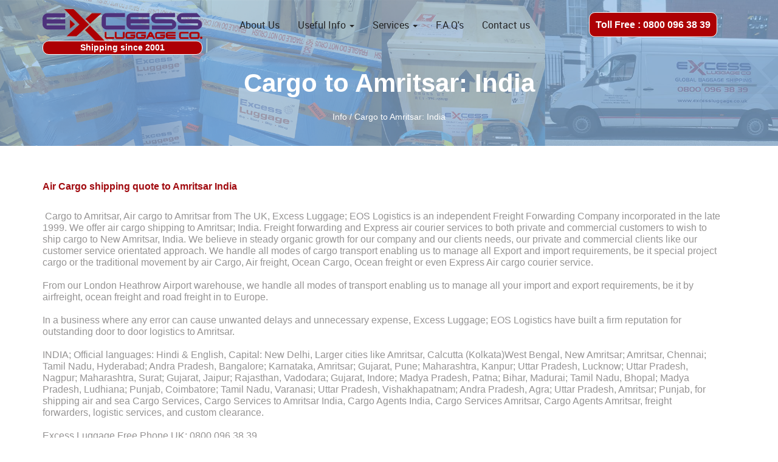

--- FILE ---
content_type: text/html; charset=utf-8
request_url: https://www.excessluggage.co.uk/info/CargotoAmritsar
body_size: 46251
content:
<!DOCTYPE html>
<html lang="en">
    <head>
        <meta charset="utf-8" />
        <title>Cargo to Amritsar: India    - Excess Luggage</title>
        
    <meta name="keywords" http-equiv="keywords" content="excess luggage, luggage excess, excess luggage uk,   excess baggage uk, excess luggage company, excess baggage company, international shipping, baggage delivery, Uk to Amritsar, Shipping To Uk to Amritsar, Excess Luggage Uk to Amritsar"/>
    <meta name="description" http-equiv="description" content="Excess Luggage is a specialist excess baggage shipping company. We undertake moving of excess baggage or unaccompanied luggage, and unaccompanied baggage delivery service to international destinations worldwide."/>

        <link href="/favicon.ico" rel="shortcut icon" type="image/x-icon" />

        <meta name="viewport" content="width=device-width, initial-scale=1.0, user-scalable=yes"/>
        <link rel="stylesheet" href="/Content/css/style.min.css">
        <link rel="stylesheet" href="/Content/css/custom.min.css">
        <link rel="stylesheet" href="https://cdnjs.cloudflare.com/ajax/libs/font-awesome/4.7.0/css/font-awesome.min.css">
        <link rel="stylesheet" href="/Content/css/bootstrap.min.css">
        <link rel="stylesheet" href="/Content/css/owl.carousel.min.css">
        <link rel="stylesheet" href="/Content/css/owl.theme.min.css">
        <link rel="stylesheet" href="/Content/fonts/stylesheet.min.css">
         <!-- UIkit CSS -->
         <link rel="stylesheet" href="https://cdnjs.cloudflare.com/ajax/libs/uikit/3.0.0-rc.19/css/uikit.min.css" />

         <!-- UIkit JS -->
         <script src="https://cdnjs.cloudflare.com/ajax/libs/uikit/3.0.0-rc.19/js/uikit.min.js"></script>
         <script src="https://cdnjs.cloudflare.com/ajax/libs/uikit/3.0.0-rc.19/js/uikit-icons.min.js"></script>
         <script src="/Content/js/jquery.min.js"></script>
        <script src="/Content/js/bootstrap.min.js"></script>
        <style>
        .cloud{
            animation: animatedBackground 40s linear infinite;
            background: url(../../content/images/clouds.png);
            width:100%;
            background-size: cover;    
        }

        </style>
</head>
    <body>
        <header class="header2">
            <div class="my-container sticky-header navbar-fixed-top">
    <div class="container">
        <div class="row">
            <div class="col-lg-3 col-md-3 col-sm-3 col-xs-9 logo-icon">
                <div class="top-logo">
                    <a href="/home"><img src="/Content/images/Excess-logo.png" alt="Excess Luggage"></a>
                    <br />
                    <div style="border-color:white; background-color:#ad0004; text-align:center; border-radius:10px; color:white; height:23px; font-size:14px; right: 100px; border: 1px solid white; padding:2px;">
                        <b>Shipping since 2001</b>
                    </div>
                </div>
            </div>
            <div class="col-lg-9 col-md-9 col-sm-9 col-xs-12">
                <nav class="navbar navbar-inverse">
                  <div class="container-fluid">
                    <div class="navbar-header">
                      <button type="button" class="navbar-toggle nav-btn" data-toggle="collapse" data-target="#myNavbar" >
                        <div style="width: 39px;height: 35px;">
                            <span class="line-1"></span>
                            <span class="line-2"></span>
                            <span class="line-3"></span>
                        </div>
                      </button>

                    </div>

                    <div class="collapse navbar-collapse" id="myNavbar">
                      <ul class="nav navbar-nav">
                          <li><a href="/home/aboutus">About Us</a></li>
                          <li class="dropdown">
                            <a class="dropdown-toggle" data-toggle="dropdown" href="#">Useful Info
                             <span class="caret"></span></a>
                             <ul class="dropdown-menu">
                               <li><a href="/info/ExcessBaggage">Excess Baggage</a></li>
                               <li><a href="/info/SecurityAndRestriction">Security And Restriction</a></li>
                               <!--<li><a href="/info/AirlineDelayedLuggage">Airline Delayed Luggage</a></li>-->
                                 <li><a href="/info/ExcessLuggageToAsia">Excess Luggage To Asia</a></li>
                                 <li><a href="/info/ExcessLuggageToAfrica">Excess Luggage To Africa</a></li>
                                 <li><a href="/info/ExcessLuggageToAustralia">Excess Luggage To Australia</a></li>
                                 <li><a href="/info/ExcessLuggageToEurope">Excess Luggage To Europe</a></li>
                                 <li><a href="/info/ExcessLuggageToNorthAmerica">Excess Luggage To North America</a></li>
                                 <li><a href="/info/ExcessLuggageToFarEast">Excess Luggage To Far East</a></li>
                                 <li><a href="/info/ExcessLuggageToLatinAmerica">Excess Luggage To Latin America</a></li>
                                 <li><a href="/info/ExcessLuggageToMiddleEast">Excess Luggage To Middle East</a></li>
                             </ul>
                          </li>
                          <li class="dropdown">
                            <a class="dropdown-toggle" data-toggle="dropdown" href="#">Services
                             <span class="caret"></span></a>
                             <ul class="dropdown-menu">
                               
                               <li><a href="/services/ShippingService">Shipping Service</a></li>
                               <li><a href="/services/BaggageShipping">Baggage Shipping</a></li>
                                 <li><a href="/services/BaggageMover">Baggage Mover</a></li>
                                 <li><a href="/services/ShipPersonalEffect">Ship Personal Effect</a></li>
                                 
                                 <li><a href="/services/ImportToUK">Import To UK</a></li>
                                 <li><a href="/services/StudentShipping">StudentShipping</a></li>
                                 <li><a href="/services/ManAndVan">Man And Van</a></li>
                             </ul>
                          </li>
                         <li><a href="/home/faq">F.A.Q's</a></li>
                        
                          <li><a href="/home/contactus">Contact us</a></li>
                          
                      </ul>

                     
                    </div>
                  </div>
                </nav>

            </div>
        </div>
    </div>

    <div style="top:20px; position:absolute; border-color:white; background-color:#ad0004; border-radius:10px; color:white; font-size:16px; right: 100px; border: 1px solid white; padding:10px;"><b>Toll Free : 0800 096 38 39</b></div>
</div>
            <div class="ct-head">
                <div class="container">
                  <div class="row">
                    <div class="uk-text-center">
                      <h1>Cargo to Amritsar: India   </h1>
                      <p>Info / Cargo to Amritsar: India</p>
                    </div>
                  </div>
                </div>
              </div> 
        </header>

        
	


<section class="other-content-section">
    <div class="my-container">
       <div class="container">
           <div class="row">
                <div class="col-md-12 col-lg-12 col-xs-12 col-sm-6 hs">
                    <p>
                        <b>
                            <a href="/home/Inquiry">Air Cargo shipping quote to Amritsar India</a>
                        </b>
                    </p>
                    <p>
                         Cargo to Amritsar, Air cargo to Amritsar from The UK, Excess Luggage; EOS Logistics is an independent Freight Forwarding Company incorporated in the late 1999. We offer air cargo shipping to Amritsar; India. Freight forwarding and Express air courier services to both private and commercial customers to wish to ship cargo to New Amritsar, India. We believe in steady organic growth for our company and our clients needs, our private and commercial clients like our customer service orientated approach. We handle all modes of cargo transport enabling us to manage all Export and import requirements, be it special project cargo or the traditional movement by air Cargo, Air freight, Ocean Cargo, Ocean freight or even Express Air cargo courier service. 
                        <br /><br />
                        From our London Heathrow Airport warehouse, we handle all modes of transport enabling us to manage all your import and export requirements, be it by airfreight, ocean freight and road freight in to Europe.
                        <br /><br />
                        In a business where any error can cause unwanted delays and unnecessary expense, Excess Luggage; EOS Logistics have built a firm reputation for outstanding door to door logistics to Amritsar.
                        <br /><br />
                        INDIA; Official languages: Hindi & English, Capital: New Delhi, Larger cities like Amritsar, Calcutta (Kolkata)West Bengal, New Amritsar; Amritsar, Chennai; Tamil Nadu, Hyderabad; Andra Pradesh, Bangalore; Karnataka, Amritsar; Gujarat, Pune; Maharashtra, Kanpur; Uttar Pradesh, Lucknow; Uttar Pradesh, Nagpur; Maharashtra, Surat; Gujarat, Jaipur; Rajasthan, Vadodara; Gujarat, Indore; Madya Pradesh, Patna; Bihar, Madurai; Tamil Nadu, Bhopal; Madya Pradesh, Ludhiana; Punjab, Coimbatore; Tamil Nadu, Varanasi; Uttar Pradesh, Vishakhapatnam; Andra Pradesh, Agra; Uttar Pradesh, Amritsar; Punjab, for shipping air and sea Cargo Services, Cargo Services to Amritsar India, Cargo Agents India, Cargo Services Amritsar, Cargo Agents Amritsar, freight forwarders, logistic services, and custom clearance.
                        <br /><br />                                              
                        Excess Luggage Free Phone UK: 0800 096 38 39<br />
                        Excess Baggage Local / Int’l: + 44 (0) 845 270 7186<br />
                        e-mail: <a href="mailto:info@excessluggage.co.uk">info@excessluggage.co.uk</a><br />                    
                        SITA: LHRAMXH<br />
                    <br /><br />                    
                    </p>
                    <ul>
                          <li>Cargo service to India</li>
                          <li>Air Cargo to India</li>
                          <li>Air Freight To India</li>
                          <li>Cargo to India from London</li>
                          <li>Shipping cargo to India Amritsar from uk</li>
                          <li>Cargo to India Amritsar from uk</li>
                          <li>Air cargo Medical Samples to Amritsar, India from UK</li>
                          <li>Air Cargo Services, air India, Jet Airways, Kingfisher Airlines</li>
                          <li>Send, ship air cargo to India from uk</li>



                    </ul>
                    <p>
                        We deliver all types of International air Freight, air Cargo and International Shipping solutions by air with major Indian Airlines the likes of Air India Cargo Services, Jet Airways Cargo Services and Kingfisher Airlines Cargo. With warehouse facilities in London Uk, Amritsar, Amritsar, Chennai and over 30 years combined experience in domestic and International air cargo, Air Freight and Sea Freight, world-class tracking systems and procedures and an advanced global network of accredited customs houses, offices and agencies, we’re able to meet all your international freight forwarding requirements. Excess Luggage understands the nature of the dynamic world of International trade.
                        <br /><br />                                              
                        
                        Air freight overseas to Amritsar; Transportation Services and cargo, UK - Cargo to India daily and weekly air freight by consolidated or direct IATA flights from London, Birmingham or Manchester for commercial cargo and panic delivery such as urgent spares and emergency supplies a specialist Cargo, Air Freight Movers.  Cargo is an important part of any Logistics Network, Excess Luggage cargo logistic is a leading low cost air cargo, air freight specialist delivering International Air cargo, Air Freight solutions to or from the UK to Amritsar India! 
                        <br /><br />
                        Most commodities are able to be transported by International Air Freight, air cargo; EOS Freight Forwarders are able to help with information as to what is able to be consigned as Air Cargo. 
                        <br /><br />
                        Many hundreds of thousands of tonnes of Air Freight is uplifted daily around the Globe. Economists often use air cargo, air freight volumes as an indicator of worldwide economic activity, in general terms worldwide air freight volumes are predicted to increase steadily over the next decades, With daily flights available from UK to Indian capital cities most international air freight is able to be consigned and delivered within 2-5 days. It is important to ensure your goods are clearly addressed and if more than one item, to number the pieces you intend to transport. Sturdy packaging, with easy lifting points, assists with the quick and safe uplift and delivery of air cargo. Air Cargo is charged per kilogram by actual weight or the volumetric equivalent (whichever is greater). 
                        <br /><br />
                        We have established alliances with all major international airlines, which means we can provide you with the most cost effective international air cargo, air freight forwarding solutions. We also provide air cargo charter services. Our established, advanced global network of accredited customs houses, offices and agencies ensures an efficient air freight service, and our state-of-the-art electronic tracking system allows for close monitoring of your shipment at each and every stage of the journey
                        <br /><br />                        
                        <b>
                        Air Freight export Consolidation to Amritsar
                        </b>
                        <br /><br />
                        Excess Luggage (EOS) also provides air export consolidation for those consignees with multiple suppliers. Rather than sending smaller individual shipments, we will consolidate your cargo for maximum space utilisation. Consolidation of stock increases transportation efficiency by effectively minimizing wasted time and money.
                        <br /><br />
                        We consolidate twice weekly out of the London, UK, and offer weekly consolidation services out of most other global financial capital cities
                        <br /><br />
                        <b>Air Cargo & Air Freight Services UK to Amritsar:</b>
                         Shipping & delivery service London, Birmingham, and Manchester to Amritsar: Business shipping service London to Amritsar.
                        <br /><br />
                        Cargo shipping to Amritsar by air cargo, air express: Luggage / baggage shippers to Amritsar South India. Global air cargo services.
                        <br /><br />
                        Cargo shipping services by air to Amritsar India from London sending commercial or personal effects to Amritsar by air cargo, air freight. We offer three different levels of service to suit your budget for shipping your commercial or personal effects cargo to Amritsar from UK (Scotland, Wales, England, NI).
                        <br /><br />

                        <b>Bronze Air*:</b>  Depot to Arrival Amritsar Airport. (consolidated service).<br />
                        <b>Silver Air*:</b> UK; Door to Arrival Amritsar Airport. (express air cargo)<br />
                        <b>Gold Air*:</b> Door to Door shipping delivery service.<br />
                        <br />
                        For more information on the services we provide by see our excess luggage by air guide. 
                        <br /><br />
                        
                        <b>
                        Freight Forwarding Services - Amritsar
                        </b>
                        <br /><br />
                        Freight Forwarding Services to Amritsar India, Freight Forwarding Service to Amritsar, Freight Forwarders Services to Amritsar, Air Freight Services to Amritsar: India 
                        <br /><br />
                        <b>
                        Urgent Air freight / Urgent Air Cargo to India;  Amritsar
                        </b>
                        <br /><br />
                        Time Critical emergency Urgent Air freight / Urgent Air Cargo transport specialist for the automotive, aviation and marine sectors. Every day, our global 24/7 emergency operations centre meet the tightest of delivery schedules for customers in the UK, Europe, USA, China, India and across the world. Contact us with your emergency Urgent Air freight / Urgent Air Cargo delivery requirements and we will respond within 20 minutes with an urgent delivery solution planned and optimized to meet your needs. With access to the full range of European and worldwide emergency Urgent Air freight / Urgent Air Cargo
                        <br /><br />
                         Services, we offer integrated, high speed Urgent Air freight / Urgent Air Cargo delivery solutions for the automotive, aviation and marine industries.
                        <br /><br />
                        <b>
                        Charter Services
                        </b>
                        <br /><br />
                        Urgent air charter, helicopter charter, express air freight, courier hand carry services and dedicated road freight,  All types of Aircraft Charter services are available for almost any size cargo, Air Freight Charter Services are used for heavy/large time sensitive Air Cargo. Air Cargo Charter services are able to be organised to or from almost any centre in the world. Heavy lift Mining and construction machinery, Medical goods cargo and emergency goods are often transported by Air Freight Charter. With transportation connections to India’s most remote towns and mine sites.
                        <br /><br />
                        <b>
                        Customs Clearance in Amritsar
                        </b>
                        <br /><br />
                        We can assist with all import and export clearance matters, including advice on customs tariffs, tariff concessions, duty rates and overseas trade enquiries. We liaise directly with Indian Customs and with international shipping and airline companies to ensure faster clearance of your goods through quarantine and customs.
                        <br /><br />
                        We implement strict clearance procedures and efficient customs entry processes to ensure compliance and avoid unnecessary delays and minimise costs.
                        <br /><br />
                        If you require door-to-door delivery of your cargo, we ensure your shipments are delivered safely and on time using our integrated air, sea, and road networks. Our global service network covers key areas of world trade; all international airports and ports, so we can pick up and deliver your goods anywhere, anytime.
                        <br /><br />


                    </p>

                        <ul>
                                  <li>Dedicated team of in-house customs brokers</li>
                                  <li>Organise clearance of cargo (export declaration) </li>
                                  <li>Preparation and processing of import documents </li>
                                  <li>Quarantine clearance </li>
                                  <li>Same day customs clearance</li> 
                                  <li>Overnight customs clearance </li>
                                  <li>Tariff concessions, appraisals and overseas trade enquiries </li>
                                  <li>Fumigation, Carnet, FTAs </li>

                        </ul>
                        
                        <p>
                        <b>
                        Dangerous Goods Movements by air cargo to Amritsar:
                        </b>
                        <br /><br />
                        
                        Increasingly stringent restrictions on the types of goods that can travel or be carried by air mean an additional headache for shippers. Our expertise in dealing with dangerous goods allows us to undertake collection, packing to IATA standards and dispatch by air. Our fully-qualified and certified staff is familiar with all types of dangerous goods, including pyrotechnics, paints, chemicals, adhesives and compressed gasses. Certain items are not permitted to be transported general passenger aircraft thus have to be packed for cargo aircraft, if it is possible goods of restricted goods can be specially packed  for transport by air and will require extra special handling services for Air Freight, Please contact our customer services or send and email:<a href="mailto:info@excessluggage.co.uk"> info@excessluggage.co.uk</a> 
                        
                        <br /><br />
                        For more information about the carriage of Dangerous/Restricted goods by air. Air freight security procedures please contact our customer services. Tel: 0845 270 7186
                        <br />
                        Please note there are in strong security procedures in place throughout the world to detect for dangerous goods prior to loading and uplift. Mis-declaration can lead to heavy fines and imprisonment if goods are not declared correctly for shipping by the shipper.
                        <br /><br />
                        <img src="/content/images/dangerousGoods.jpg" />

                        <br />
                        <b>
                        Wooden crates Customs Regulations to Amritsar India:
                        </b>
                        <br /><br />
                        Some countries require wooden crates to conform to the ISPM 15 Regulations; To stop the introduction and spread of pests around the world" Wood packaging materials such as pallets, skids, containers, crates, boxes, cases, reels and drums and the like made from timber thicker than 6mm must now comply with international regulations. Our wooden all Export Packing and Crating services comply with the ISMP requirement for India. The following countries all require packing materials to comply with ISMP 15:-
                        <br /><br />
                        Argentina – India<br />
                        Bolivia – Brazil<br />
                        Canada – Chile – China - Colombia – Costa Rica<br />
                        Dominica Republic – <br />
                        Ecuador – Egypt – European Union<br />
                        Guatemala<br />
                        Honduras<br />
                        India – Indonesia<br />
                        Japan – Jordan<br />
                        Kenya – Korea (south)<br />
                        Lebanon<br />
                        Malaysia – Mexico<br />
                        New Zealand – Nigeria<br />
                        Oman<br />
                        Panama – Paraguay – Peru – Philippines<br />
                        Seychelles – South Africa – Syria<br />
                        Taiwan – Trinidad & Tobago – Turkey<br />
                        Vietnam – Venezuela<br />
                        <br />
                        Cargo rates to Amritsar SA cargo service Amritsar. Air cargo to India, Air Freight to India, sea Luggage shipping to India takes between 3 to 7 days air freight commercial goods and supplies subject to you requirements.
                        <br /><br />
                        <b>
                        Cargo Excess Baggage Amritsar:
                        </b>
                        <br /><br />
                        Cargo Excess Baggage Shipping & delivery service London to Amritsar, India
                        <br /><br />
                        Excess luggage cargo Shipping & delivery service from London UK (Scotland, Wales, England, NI), to Amritsar, India Subcontinent,  can send, Bag, Bags, box, boxes, case, cases, suitcase, suitcases, backpack, back packs or duffle bag? Low Cost Excess Baggage Shipping Worldwide, Excess baggage shipping and delivery company to Amritsar from London, luggage, baggage, cargo shipping services collect from your door in London, Uk and then ship your Personal belonging to Amritsar.
                        <br /><br />

                    </p>
                    <ul>
                          <li>Send, ship a box to India</li>
                          <li>Send boxes to Amritsar from Uk / London</li>
                          <li>Send, Ship extra  suitcase to Amritsar </li>
                          <li>Ship suitcase, suitcases to Amritsar / India by cargo</li>
                          <li>Backpack shipping service from Scotland to India</li>
                          <li>Ship cargo from England to Amritsar India</li>
                          <li>Air cargo baggage Amritsar</li>
                          <li>Air cargo Luggage to Amritsar</li>
                          <li>Air Freight Services to Amritsar</li>
                          <li>ship bags to Amritsar</li>
                          <li>Air cargo Pallet to Amritsar</li>
                          <li>Air cargo Cartons to Amritsar</li>
                          <li>Air cargo samples to Amritsar</li>
                          <li>Ship, Cargo Medical Samples</li>
                          <li>Air Cargo Services from UK Via air India, Jet Airways, Kingfisher Airlines</li>
                          <li>Cheap cargo services to India</li>
                          <li>Sea Cargo service to Amritsar / India from UK</li>

                    </ul>
                    <p>
                    International shipping, student-shipping, excess-baggage whether by sea or air can appear to be a complicated and confusing process, to some destinations it is, but with years of experience in shipping and courier service all over the world we have created simple international shipping solutions. AviMo and Excess-luggage have made shipping more cost effective, easy and simple.  To ship your excess baggage or urgent documents, parcels via courier service, cargo services, airfreight, sea freight, unaccompanied personal effects through our Excess-Luggage Shipping service to India
                    <br /><br />
                    <b>
                    Cargo Excess Luggage to Amritsar:  air Cargo Excess Baggage to Amritsar.  Cargo baggage / Cargo Luggage to Amritsar; INDIA from England, Great Britain, United Kingdom
                    </b>
                    <br /><br />
                    Excess Luggage for personal effects will require a full detailed, valued packing list of the unaccompanied, personal effects, excess baggage being shipped and a photo copy of the shipper’s passport. Personal effects, Excess baggage shipping, Excess luggage shipping, Personal effects are only permitted only for persons traveling. If the shipper is not traveling then the goods being sent will be classified as commercial goods, which can be liable to Duties & Taxes upon arrival in the country. The shipper and consignee must be the same person and must be traveling to destination. Original passport and airline tickets will be required for customs clearance. Please be aware of new customs regulations regarding reporting of cargo prior to arrival. Excess Luggage rates do not include some local charges which are related to customs clearance, such as Customs screening, which vary according to destination. Please be aware that quarantine fees will also apply and timescale for delivery averages 5 – 10 working days. To assist with the clearance of personal effects we would ask that the following is provided at time of shipment:
                    <br /><br />
                   </p>
                    <ol>
                              <li>Copy of Travelers passport page with photograph</li>
                              <li>Copies of any visa’s or work permits</li>
                              <li>A detailed packing list</li>
                              <li> (Indian Quarantine Inspection services form) </li>
                              <li>An original, completed unaccompanied baggage form signed by the consignee, who must be the traveler / owner of the goods.</li>
                              

                    </ol>
                    <p>
                    Indian Customs & Quarantine procedures often require personal effects to be inspected. Delivery of personal effects cannot be made until both Customs and quarantine procedures are settled by the consignee. Payment can be made by cash or a cheque from an Indian bank account (credit cards are not accepted).  From January 1 2006, all airfreight shipments containing wooden packaging must carry approved markings.
                    <br /><br />
                    <b>
                    Express Courier Services to India: Urgent Courier Service to Amritsar from Uk / London
                    </b>
                    <br /><br />
                    We also provide fast track courier service, guaranteed delivery, We would love to offer sameday couriers from London to Amritsar but technology is just not yet! Our overnight packages express delivery services for documents and parcels via our EOS Express Courier service. Courier Services, Urgent Express Courier Service London to Amritsar, Courier Services to UK, India, London urgent courier service for sending worldwide parcels and documents courier service to Amritsar, India. Overseas Global express EOS express Firm sending urgent courier speed post letter, letter and Tenders document delivery service from the UK to Amritsar India.  
                    <br /><br />
                    Excess Luggage Free Phone UK: 0800 096 38 39<br />
                    Excess Baggage Local / Int’l: + 44 (0) 845 270 7186<br />
                    e-mail: <a href="mailto:info@excessluggage.co.uk">info@excessluggage.co.uk</a><br />                    
                    SITA: LHRAMXH<br />
                    <br /><br />
                    Get an instant quote to ship your baggage and excess luggage overseas to Amritsar. We are experts in excess baggage shipping and unaccompanied luggage freight
                    </p>
                    <ul>
                    <li>  Air Cargo shipping services quote to Amritsar India </li>
                    </ul>
                    <p>

                    We ship from the UK to DESTINATIONS near Amritsar. We are a Specialists Cargo shipping company to; <a href='/home/Inquiry'>Get a Quote</a>
                    <br /><br />
                    • Export Air Cargo to Amritsar; India • send air Cargo to Amritsar; India • sending Cargo to Amritsar; India • export sea Cargo to Amritsar; India • exporting Cargo to Amritsar; India • importing Cargo to Amritsar; India • send air Cargo to Amritsar; India • import Cargo to Amritsar; India • sending a Cargo to Amritsar; India • how to send a Cargo to Amritsar; India • send Cargo to Amritsar; India • Cargo custom in Amritsar; India • exporting a Cargo to Amritsar; India • air Cargo export to Amritsar; India • sending Cargos to Amritsar; India • Amritsar; India Cargo custom • send air Cargo to Amritsar; India from uk • how to send air, Sea Cargo to Amritsar; India • export a Cargo to Amritsar; India • how to send air Cargo to Amritsar; India • Cargo shipping to Amritsar; India • Amritsar; India Cargo customs • duty on Cargos in Amritsar; India • exporting Cargo to Amritsar; India • shipping air Cargo to Amritsar; India • import Cargo to Amritsar; India • how to send a Cargo to Amritsar; India • shipping Cargo to Amritsar; India • uk to Amritsar; ship to India by Air and Sea Cargo • Cargo duty in Amritsar; India • exporting Cargo to Amritsar; India • export air cargo to Amritsar; India.
                    <br /><br />
                    <b>
                    Air and Sea Freight Worldwide
                    </b>
                    <br /><br />
                    Shipment of hazardous cargo necessitates particular care and expertise. The EOS Cargo team is trained in the handling and shipment of dangerous goods. We offer specialist advice, U.N. approved packaging and supply of dry ice for shipping hazardous medical, infectious substances, bio and laboratory samples as well as less hazardous flammable liquids and oxidizers. For commercial operations in the Oil, Mineral and Gas industries as well as charitable and government organizations. 
                    <br /><br />
                    We ship air cargo every day to hundreds of destinations world-wide and have our own weekly cargo sea freight containers to dozens of international ports. India.
                    <br /><br />
                    <a href="http://www.customs.gov.au/site/page.cfm">India  </a>Customs link<br />
                     Letter of Authority (LOA) Indian Customs Clearance form. PDF 
                     <br /><br />
                    Excess Luggage freight Forwarding Amritsar. Freight forwarders, international air & sea freight, import air and sea freight, global logistics, export air and sea freight.
                    <br /><br />
                    

                    Shipping from Amritsar to UK Shipping:
                    							<select name="ctl00$cphMain$XNetDropDownListOriginCity">
												<option SELECTED="" VALUE="&lt; -- Select City -- &gt;">
												&lt; -- Select City -- &gt;</option>
												<option VALUE="Abbots Bromley">
												Abbots Bromley</option>
												<option VALUE="Abbots Langley">
												Abbots Langley</option>
												<option VALUE="Abbots Morton">
												Abbots Morton</option>
												<option VALUE="Aberaeron">
												Aberaeron</option>
												<option VALUE="Aberbeeg">
												Aberbeeg</option>
												<option VALUE="Abercraf">
												Abercraf</option>
												<option VALUE="Abercynon">
												Abercynon</option>
												<option VALUE="Aberdare">
												Aberdare</option>
												<option VALUE="Aberdeen">
												Aberdeen</option>
												<option VALUE="Aberdour">
												Aberdour</option>
												<option VALUE="Abergavenny">
												Abergavenny</option>
												<option VALUE="Aberlour">
												Aberlour</option>
												<option VALUE="Abermule">
												Abermule</option>
												<option VALUE="Abernyte">
												Abernyte</option>
												<option VALUE="Abertillery">
												Abertillery</option>
												<option VALUE="Aberystwyth">
												Aberystwyth</option>
												<option VALUE="Abingdon">
												Abingdon</option>
												<option VALUE="Abington">
												Abington</option>
												<option VALUE="Aboyne">Aboyne
												</option>
												<option VALUE="Abridge">Abridge
												</option>
												<option VALUE="Accrington">
												Accrington</option>
												<option VALUE="Ackworth">
												Ackworth</option>
												<option VALUE="Acle">Acle
												</option>
												<option VALUE="Acocks Green/Birmingham">
												Acocks Green/Birmingham</option>
												<option VALUE="Acton">Acton
												</option>
												<option VALUE="Acton Grange">
												Acton Grange</option>
												<option VALUE="Acton Turville">
												Acton Turville</option>
												<option VALUE="Acton, Sudbury">
												Acton, Sudbury</option>
												<option VALUE="Adbaston">
												Adbaston</option>
												<option VALUE="Adderbury">
												Adderbury</option>
												<option VALUE="Addiewell">
												Addiewell</option>
												<option VALUE="Addingham">
												Addingham</option>
												<option VALUE="Addington">
												Addington</option>
												<option VALUE="Addlestone">
												Addlestone</option>
												<option VALUE="Adlington">
												Adlington</option>
												<option VALUE="Adwick le Street">
												Adwick le Street</option>
												<option VALUE="Afriston">
												Afriston</option>
												<option VALUE="Aghadowey">
												Aghadowey</option>
												<option VALUE="Ailsworth">
												Ailsworth</option>
												<option VALUE="Aintree">Aintree
												</option>
												<option VALUE="Airdrie">Airdrie
												</option>
												<option VALUE="Airlie">Airlie
												</option>
												<option VALUE="Albourne">
												Albourne</option>
												<option VALUE="Alcester">
												Alcester</option>
												<option VALUE="Alconbury">
												Alconbury</option>
												<option VALUE="Aldbourne">
												Aldbourne</option>
												<option VALUE="Aldbury">Aldbury
												</option>
												<option VALUE="Aldeburgh">
												Aldeburgh</option>
												<option VALUE="Aldenham">
												Aldenham</option>
												<option VALUE="Alderley Edge">
												Alderley Edge</option>
												<option VALUE="Aldermaston">
												Aldermaston</option>
												<option VALUE="Alderney">
												Alderney</option>
												<option VALUE="Aldershot">
												Aldershot</option>
												<option VALUE="Aldington">
												Aldington</option>
												<option VALUE="Aldridge">
												Aldridge</option>
												<option VALUE="Alexandria">
												Alexandria</option>
												<option VALUE="Alford">Alford
												</option>
												<option VALUE="Alford">Alford
												</option>
												<option VALUE="Alfreton">
												Alfreton</option>
												<option VALUE="Allestree">
												Allestree</option>
												<option VALUE="Alloa">Alloa
												</option>
												<option VALUE="Alnmouth">
												Alnmouth</option>
												<option VALUE="Alnwick">Alnwick
												</option>
												<option VALUE="Alperton">
												Alperton</option>
												<option VALUE="Alphington">
												Alphington</option>
												<option VALUE="Alsager">Alsager
												</option>
												<option VALUE="Alston">Alston
												</option>
												<option VALUE="Altham">Altham
												</option>
												<option VALUE="Alton">Alton
												</option>
												<option VALUE="Altrincham">
												Altrincham</option>
												<option VALUE="Alva">Alva
												</option>
												<option VALUE="Alveley">Alveley
												</option>
												<option VALUE="Alveston">
												Alveston</option>
												<option VALUE="Ambergate">
												Ambergate</option>
												<option VALUE="Amble">Amble
												</option>
												<option VALUE="Ambleside">
												Ambleside</option>
												<option VALUE="Amersham">
												Amersham</option>
												<option VALUE="Amesbury">
												Amesbury</option>
												<option VALUE="Amlwch">Amlwch
												</option>
												<option VALUE="Ammanford">
												Ammanford</option>
												<option VALUE="Ampthill">
												Ampthill</option>
												<option VALUE="Anasuria">
												Anasuria</option>
												<option VALUE="Andover">Andover
												</option>
												<option VALUE="Anlaby">Anlaby
												</option>
												<option VALUE="Annalong">
												Annalong</option>
												<option VALUE="Annan">Annan
												</option>
												<option VALUE="Annesley Woodhouse">
												Annesley Woodhouse</option>
												<option VALUE="Ansty">Ansty
												</option>
												<option VALUE="Antrim">Antrim
												</option>
												<option VALUE="Appleby">Appleby
												</option>
												<option VALUE="Appledore">
												Appledore</option>
												<option VALUE="Appleton">
												Appleton</option>
												<option VALUE="Appleton Thorn">
												Appleton Thorn</option>
												<option VALUE="Appley Bridge">
												Appley Bridge</option>
												<option VALUE="Arbroath">
												Arbroath</option>
												<option VALUE="Ardersier">
												Ardersier</option>
												<option VALUE="Ardrishaig">
												Ardrishaig</option>
												<option VALUE="Ardrossan">
												Ardrossan</option>
												<option VALUE="Ardsley East = Ardsley">
												Ardsley East = Ardsley</option>
												<option VALUE="Arinagour">
												Arinagour</option>
												<option VALUE="Arkholme">
												Arkholme</option>
												<option VALUE="Arlesey">Arlesey
												</option>
												<option VALUE="Arley">Arley
												</option>
												<option VALUE="Armadale">
												Armadale</option>
												<option VALUE="Armagh">Armagh
												</option>
												<option VALUE="Armitage">
												Armitage</option>
												<option VALUE="Arnesby">Arnesby
												</option>
												<option VALUE="Arnish">Arnish
												</option>
												<option VALUE="Arnold">Arnold
												</option>
												<option VALUE="Arrington">
												Arrington</option>
												<option VALUE="Artigarvan">
												Artigarvan</option>
												<option VALUE="Arundel">Arundel
												</option>
												<option VALUE="Ascot">Ascot
												</option>
												<option VALUE="Ash">Ash</option>
												<option VALUE="Ash Vale">Ash 
												Vale</option>
												<option VALUE="Ashampstead">
												Ashampstead</option>
												<option VALUE="Ashbourne">
												Ashbourne</option>
												<option VALUE="Ashburton">
												Ashburton</option>
												<option VALUE="Ashby de la Zouch">
												Ashby de la Zouch</option>
												<option VALUE="Ashford">Ashford
												</option>
												<option VALUE="Ashford">Ashford
												</option>
												<option VALUE="Ashington">
												Ashington</option>
												<option VALUE="Ashley">Ashley
												</option>
												<option VALUE="Ashtead/London">
												Ashtead/London</option>
												<option VALUE="Ashton in Makerfield">
												Ashton in Makerfield</option>
												<option VALUE="Ashton Keynes">
												Ashton Keynes</option>
												<option VALUE="Ashton under Lyne">
												Ashton under Lyne</option>
												<option VALUE="Ashwater">
												Ashwater</option>
												<option VALUE="Ashwell">Ashwell
												</option>
												<option VALUE="Askern">Askern
												</option>
												<option VALUE="Askham">Askham
												</option>
												<option VALUE="Aspatria">
												Aspatria</option>
												<option VALUE="Aston">Aston
												</option>
												<option VALUE="Aston">Aston
												</option>
												<option VALUE="Aston">Aston
												</option>
												<option VALUE="Aston Clinton">
												Aston Clinton</option>
												<option VALUE="Aston Somerville">
												Aston Somerville</option>
												<option VALUE="Atherstone">
												Atherstone</option>
												<option VALUE="Atherton">
												Atherton</option>
												<option VALUE="Attenborough">
												Attenborough</option>
												<option VALUE="Attleborough">
												Attleborough</option>
												<option VALUE="Auchterarder">
												Auchterarder</option>
												<option VALUE="Audenshaw">
												Audenshaw</option>
												<option VALUE="Aughnacloy">
												Aughnacloy</option>
												<option VALUE="Aveley">Aveley
												</option>
												<option VALUE="Avonmouth">
												Avonmouth</option>
												<option VALUE="Axbridge">
												Axbridge</option>
												<option VALUE="Axminster">
												Axminster</option>
												<option VALUE="Aycliffe">
												Aycliffe</option>
												<option VALUE="Aylesbeare">
												Aylesbeare</option>
												<option VALUE="Aylesbury">
												Aylesbury</option>
												<option VALUE="Aylesford">
												Aylesford</option>
												<option VALUE="Aylesham">
												Aylesham</option>
												<option VALUE="Ayr">Ayr</option>
												<option VALUE="Bacup">Bacup
												</option>
												<option VALUE="Bagillt">Bagillt
												</option>
												<option VALUE="Baginton">
												Baginton</option>
												<option VALUE="Bagshot">Bagshot
												</option>
												<option VALUE="Bagstone">
												Bagstone</option>
												<option VALUE="Baildon">Baildon
												</option>
												<option VALUE="Bakewell">
												Bakewell</option>
												<option VALUE="Bala">Bala
												</option>
												<option VALUE="Baldock">Baldock
												</option>
												<option VALUE="Balerno">Balerno
												</option>
												<option VALUE="Ballinamallard">
												Ballinamallard</option>
												<option VALUE="Ballingry">
												Ballingry</option>
												<option VALUE="Bally Kelly">
												Bally Kelly</option>
												<option VALUE="Ballycastle">
												Ballycastle</option>
												<option VALUE="Ballyclare">
												Ballyclare</option>
												<option VALUE="Ballygawley">
												Ballygawley</option>
												<option VALUE="Ballygowan">
												Ballygowan</option>
												<option VALUE="Ballygown">
												Ballygown</option>
												<option VALUE="Ballylumford">
												Ballylumford</option>
												<option VALUE="Ballymena">
												Ballymena</option>
												<option VALUE="Ballymoney">
												Ballymoney</option>
												<option VALUE="Ballynahinch">
												Ballynahinch</option>
												<option VALUE="Balmedie">
												Balmedie</option>
												<option VALUE="Balsall Common">
												Balsall Common</option>
												<option VALUE="Balsall Heath">
												Balsall Heath</option>
												<option VALUE="Baltasound">
												Baltasound</option>
												<option VALUE="Baltic Wharf">
												Baltic Wharf</option>
												<option VALUE="Bamberbridge">
												Bamberbridge</option>
												<option VALUE="Banbridge">
												Banbridge</option>
												<option VALUE="Banbury">Banbury
												</option>
												<option VALUE="Banchory">
												Banchory</option>
												<option VALUE="Banchory - Devenick">
												Banchory - Devenick</option>
												<option VALUE="Banff">Banff
												</option>
												<option VALUE="Bangor">Bangor
												</option>
												<option VALUE="Bangor">Bangor
												</option>
												<option VALUE="Bannockburn">
												Bannockburn</option>
												<option VALUE="Banstead">
												Banstead</option>
												<option VALUE="Bardney">Bardney
												</option>
												<option VALUE="Bardon Hill">
												Bardon Hill</option>
												<option VALUE="Bargoed">Bargoed
												</option>
												<option VALUE="Barking">Barking
												</option>
												<option VALUE="Barking/London">
												Barking/London</option>
												<option VALUE="Barnacle">
												Barnacle</option>
												<option VALUE="Barnard Castle">
												Barnard Castle</option>
												<option VALUE="Barnes">Barnes
												</option>
												<option VALUE="Barnet">Barnet
												</option>
												<option VALUE="Barnetby-le-Wold">
												Barnetby-le-Wold</option>
												<option VALUE="Barnoldswick">
												Barnoldswick</option>
												<option VALUE="Barns Green">
												Barns Green</option>
												<option VALUE="Barnsley">
												Barnsley</option>
												<option VALUE="Barnstaple">
												Barnstaple</option>
												<option VALUE="Barra">Barra
												</option>
												<option VALUE="Barrhead">
												Barrhead</option>
												<option VALUE="Barrow in Furness">
												Barrow in Furness</option>
												<option VALUE="Barrow On Soar">
												Barrow On Soar</option>
												<option VALUE="Barrow-upon-Humber">
												Barrow-upon-Humber</option>
												<option VALUE="Barrowford">
												Barrowford</option>
												<option VALUE="Barry">Barry
												</option>
												<option VALUE="Barry Dock">Barry 
												Dock</option>
												<option VALUE="Bartestree">
												Bartestree</option>
												<option VALUE="Bartley">Bartley
												</option>
												<option VALUE="Barton">Barton
												</option>
												<option VALUE="Barton Bendish">
												Barton Bendish</option>
												<option VALUE="Barton in the Clay">
												Barton in the Clay</option>
												<option VALUE="Barton Stacey">
												Barton Stacey</option>
												<option VALUE="Barton upon Humber">
												Barton upon Humber</option>
												<option VALUE="Barton-under-Needwood">
												Barton-under-Needwood</option>
												<option VALUE="Barwell">Barwell
												</option>
												<option VALUE="Bascote">Bascote
												</option>
												<option VALUE="Basildon">
												Basildon</option>
												<option VALUE="Basingstoke">
												Basingstoke</option>
												<option VALUE="Bassingfield">
												Bassingfield</option>
												<option VALUE="Bath">Bath
												</option>
												<option VALUE="Bathford">
												Bathford</option>
												<option VALUE="Bathgate">
												Bathgate</option>
												<option VALUE="Batley">Batley
												</option>
												<option VALUE="Battersea">
												Battersea</option>
												<option VALUE="Battle">Battle
												</option>
												<option VALUE="Battlesbridge">
												Battlesbridge</option>
												<option VALUE="Baulking">
												Baulking</option>
												<option VALUE="Bawtry">Bawtry
												</option>
												<option VALUE="Beaconsfield">
												Beaconsfield</option>
												<option VALUE="Beaminster">
												Beaminster</option>
												<option VALUE="Bearley">Bearley
												</option>
												<option VALUE="Bearsden">
												Bearsden</option>
												<option VALUE="Bearsted">
												Bearsted</option>
												<option VALUE="Beaulieu">
												Beaulieu</option>
												<option VALUE="Beaumaris">
												Beaumaris</option>
												<option VALUE="Beaworthy">
												Beaworthy</option>
												<option VALUE="Bebington">
												Bebington</option>
												<option VALUE="Beccles">Beccles
												</option>
												<option VALUE="Beckenham">
												Beckenham</option>
												<option VALUE="Beckhampton">
												Beckhampton</option>
												<option VALUE="Beckingham">
												Beckingham</option>
												<option VALUE="Beckton">Beckton
												</option>
												<option VALUE="Bedale">Bedale
												</option>
												<option VALUE="Beddington">
												Beddington</option>
												<option VALUE="Bedfont">Bedfont
												</option>
												<option VALUE="Bedford">Bedford
												</option>
												<option VALUE="Bedlington">
												Bedlington</option>
												<option VALUE="Bedwas">Bedwas
												</option>
												<option VALUE="Bedworth">
												Bedworth</option>
												<option VALUE="Beeston">Beeston
												</option>
												<option VALUE="Beetham">Beetham
												</option>
												<option VALUE="Beith">Beith
												</option>
												<option VALUE="Belfast">Belfast
												</option>
												<option VALUE="Belford">Belford
												</option>
												<option VALUE="Bellaghy">
												Bellaghy</option>
												<option VALUE="Belleek">Belleek
												</option>
												<option VALUE="Belleek">Belleek
												</option>
												<option VALUE="Bellshill">
												Bellshill</option>
												<option VALUE="Belper">Belper
												</option>
												<option VALUE="Belton">Belton
												</option>
												<option VALUE="Belvedere">
												Belvedere</option>
												<option VALUE="Bembridge">
												Bembridge</option>
												<option VALUE="Benbecula">
												Benbecula</option>
												<option VALUE="Benfield">
												Benfield</option>
												<option VALUE="Benson">Benson
												</option>
												<option VALUE="Bentley">Bentley
												</option>
												<option VALUE="Berkhamsted">
												Berkhamsted</option>
												<option VALUE="Bermondsey/London">
												Bermondsey/London</option>
												<option VALUE="Berriedale">
												Berriedale</option>
												<option VALUE="Berry Head">Berry 
												Head</option>
												<option VALUE="Berwick-upon-Tweed">
												Berwick-upon-Tweed</option>
												<option VALUE="Betchworth">
												Betchworth</option>
												<option VALUE="Bethania">
												Bethania</option>
												<option VALUE="Bethesda">
												Bethesda</option>
												<option VALUE="Bethnal Green/London">
												Bethnal Green/London</option>
												<option VALUE="Betley">Betley
												</option>
												<option VALUE="Beverley">
												Beverley</option>
												<option VALUE="Bexhill">Bexhill
												</option>
												<option VALUE="Bexley">Bexley
												</option>
												<option VALUE="Bicester">
												Bicester</option>
												<option VALUE="Bickenhill">
												Bickenhill</option>
												<option VALUE="Bickley">Bickley
												</option>
												<option VALUE="Biddenden">
												Biddenden</option>
												<option VALUE="Biddulph">
												Biddulph</option>
												<option VALUE="Bideford">
												Bideford</option>
												<option VALUE="Bidford">Bidford
												</option>
												<option VALUE="Bieldside">
												Bieldside</option>
												<option VALUE="Biggar">Biggar
												</option>
												<option VALUE="Biggin Hill">
												Biggin Hill</option>
												<option VALUE="Biggleswade">
												Biggleswade</option>
												<option VALUE="Bilborough">
												Bilborough</option>
												<option VALUE="Billericay">
												Billericay</option>
												<option VALUE="Billingham">
												Billingham</option>
												<option VALUE="Billinghay">
												Billinghay</option>
												<option VALUE="Billingshurst">
												Billingshurst</option>
												<option VALUE="Bilston">Bilston
												</option>
												<option VALUE="Binfield">
												Binfield</option>
												<option VALUE="Bingham">Bingham
												</option>
												<option VALUE="Bingley">Bingley
												</option>
												<option VALUE="Binley">Binley
												</option>
												<option VALUE="Birch Vale">Birch 
												Vale</option>
												<option VALUE="Bircotes">
												Bircotes</option>
												<option VALUE="Birkdale">
												Birkdale</option>
												<option VALUE="Birkenhead">
												Birkenhead</option>
												<option VALUE="Birmingham">
												Birmingham</option>
												<option VALUE="Birstall">
												Birstall</option>
												<option VALUE="Birstall">
												Birstall</option>
												<option VALUE="Birstwith">
												Birstwith</option>
												<option VALUE="Birtley">Birtley
												</option>
												<option VALUE="Birtley">Birtley
												</option>
												<option VALUE="Bishop Auckland">
												Bishop Auckland</option>
												<option VALUE="Bishop's Stortford">
												Bishop's Stortford</option>
												<option VALUE="Bishop's Waltham">
												Bishop's Waltham</option>
												<option VALUE="Bishopbriggs">
												Bishopbriggs</option>
												<option VALUE="Bishopsworth">
												Bishopsworth</option>
												<option VALUE="Bisley">Bisley
												</option>
												<option VALUE="Bitton">Bitton
												</option>
												<option VALUE="Black Pill">Black 
												Pill</option>
												<option VALUE="Blackboys">
												Blackboys</option>
												<option VALUE="Blackburn">
												Blackburn</option>
												<option VALUE="Blackbush">
												Blackbush</option>
												<option VALUE="Blackford">
												Blackford</option>
												<option VALUE="Blackfordby">
												Blackfordby</option>
												<option VALUE="Blackheath/London">
												Blackheath/London</option>
												<option VALUE="Blackness">
												Blackness</option>
												<option VALUE="Blackpool">
												Blackpool</option>
												<option VALUE="Blackwood">
												Blackwood</option>
												<option VALUE="Blackwood Hill">
												Blackwood Hill</option>
												<option VALUE="Blaenavon">
												Blaenavon</option>
												<option VALUE="Blaina">Blaina
												</option>
												<option VALUE="Blairgowrie">
												Blairgowrie</option>
												<option VALUE="Blandford Forum">
												Blandford Forum</option>
												<option VALUE="Blantyre">
												Blantyre</option>
												<option VALUE="Blaydon">Blaydon
												</option>
												<option VALUE="Bletchingley">
												Bletchingley</option>
												<option VALUE="Bletchley">
												Bletchley</option>
												<option VALUE="Blockley">
												Blockley</option>
												<option VALUE="Bloxwich">
												Bloxwich</option>
												<option VALUE="Blyth">Blyth
												</option>
												<option VALUE="Blythe Bridge">
												Blythe Bridge</option>
												<option VALUE="Bo'ness">Bo'ness
												</option>
												<option VALUE="Bodelwyddan">
												Bodelwyddan</option>
												<option VALUE="Bodffordd">
												Bodffordd</option>
												<option VALUE="Bodmin">Bodmin
												</option>
												<option VALUE="Bognor Regis">
												Bognor Regis</option>
												<option VALUE="Boldon">Boldon
												</option>
												<option VALUE="Bollington">
												Bollington</option>
												<option VALUE="Bolsover">
												Bolsover</option>
												<option VALUE="Bolton">Bolton
												</option>
												<option VALUE="Bolton le Sands">
												Bolton le Sands</option>
												<option VALUE="Bonnybridge">
												Bonnybridge</option>
												<option VALUE="Bonnyrigg">
												Bonnyrigg</option>
												<option VALUE="Bootle">Bootle
												</option>
												<option VALUE="Bootle">Bootle
												</option>
												<option VALUE="Borden">Borden
												</option>
												<option VALUE="Bordon Camp">
												Bordon Camp</option>
												<option VALUE="Borehamwood">
												Borehamwood</option>
												<option VALUE="Borough Green">
												Borough Green</option>
												<option VALUE="Boroughbridge">
												Boroughbridge</option>
												<option VALUE="Boscombe">
												Boscombe</option>
												<option VALUE="Bosley">Bosley
												</option>
												<option VALUE="Boston">Boston
												</option>
												<option VALUE="Bothwell">
												Bothwell</option>
												<option VALUE="Botley">Botley
												</option>
												<option VALUE="Botley">Botley
												</option>
												<option VALUE="Botley">Botley
												</option>
												<option VALUE="Boughton">
												Boughton</option>
												<option VALUE="Boughton">
												Boughton</option>
												<option VALUE="Bourne">Bourne
												</option>
												<option VALUE="Bourne End">
												Bourne End</option>
												<option VALUE="Bournemouth">
												Bournemouth</option>
												<option VALUE="Bournville/Birmingham">
												Bournville/Birmingham</option>
												<option VALUE="Bourton-on-the-Water">
												Bourton-on-the-Water</option>
												<option VALUE="Bovey Tracey">
												Bovey Tracey</option>
												<option VALUE="Bovingdon">
												Bovingdon</option>
												<option VALUE="Bow">Bow</option>
												<option VALUE="Bowburn">Bowburn
												</option>
												<option VALUE="Bowden">Bowden
												</option>
												<option VALUE="Bowling">Bowling
												</option>
												<option VALUE="Boxted">Boxted
												</option>
												<option VALUE="Brackley">
												Brackley</option>
												<option VALUE="Brackmills">
												Brackmills</option>
												<option VALUE="Bracknell">
												Bracknell</option>
												<option VALUE="Bradford">
												Bradford</option>
												<option VALUE="Bradford on Avon">
												Bradford on Avon</option>
												<option VALUE="Bradley">Bradley
												</option>
												<option VALUE="Bradley Stoke">
												Bradley Stoke</option>
												<option VALUE="Bradwell Waterside">
												Bradwell Waterside</option>
												<option VALUE="Braefoot Bay">
												Braefoot Bay</option>
												<option VALUE="Braehead">
												Braehead</option>
												<option VALUE="Braintree">
												Braintree</option>
												<option VALUE="Bramfield">
												Bramfield</option>
												<option VALUE="Bramhall">
												Bramhall</option>
												<option VALUE="Bramhope">
												Bramhope</option>
												<option VALUE="Bramley">Bramley
												</option>
												<option VALUE="Bramley">Bramley
												</option>
												<option VALUE="Brampton">
												Brampton</option>
												<option VALUE="Bran End">Bran 
												End</option>
												<option VALUE="Brandon">Brandon
												</option>
												<option VALUE="Bransgore">
												Bransgore</option>
												<option VALUE="Brantham">
												Brantham</option>
												<option VALUE="Brassington">
												Brassington</option>
												<option VALUE="Braunton">
												Braunton</option>
												<option VALUE="Brawdy">Brawdy
												</option>
												<option VALUE="Brechin">Brechin
												</option>
												<option VALUE="Brecon">Brecon
												</option>
												<option VALUE="Bredbury">
												Bredbury</option>
												<option VALUE="Brenchley">
												Brenchley</option>
												<option VALUE="Brentford">
												Brentford</option>
												<option VALUE="Brentwood">
												Brentwood</option>
												<option VALUE="Bricket Wood">
												Bricket Wood</option>
												<option VALUE="Bridge of Allan">
												Bridge of Allan</option>
												<option VALUE="Bridge of Weir">
												Bridge of Weir</option>
												<option VALUE="Bridgend">
												Bridgend</option>
												<option VALUE="Bridgend">
												Bridgend</option>
												<option VALUE="Bridgend">
												Bridgend</option>
												<option VALUE="Bridgnorth">
												Bridgnorth</option>
												<option VALUE="Bridgtown">
												Bridgtown</option>
												<option VALUE="Bridgwater">
												Bridgwater</option>
												<option VALUE="Bridlington">
												Bridlington</option>
												<option VALUE="Bridport">
												Bridport</option>
												<option VALUE="Brierfield">
												Brierfield</option>
												<option VALUE="Brierley Hill">
												Brierley Hill</option>
												<option VALUE="Brigg">Brigg
												</option>
												<option VALUE="Brighouse">
												Brighouse</option>
												<option VALUE="Brightlingsea">
												Brightlingsea</option>
												<option VALUE="Brighton">
												Brighton</option>
												<option VALUE="Brill">Brill
												</option>
												<option VALUE="Brinkworth">
												Brinkworth</option>
												<option VALUE="Brislington">
												Brislington</option>
												<option VALUE="Bristol">Bristol
												</option>
												<option VALUE="Briton Ferry">
												Briton Ferry</option>
												<option VALUE="Brixham">Brixham
												</option>
												<option VALUE="Brixworth">
												Brixworth</option>
												<option VALUE="Brize Norton">
												Brize Norton</option>
												<option VALUE="Broadheath">
												Broadheath</option>
												<option VALUE="Broadstairs">
												Broadstairs</option>
												<option VALUE="Broadway">
												Broadway</option>
												<option VALUE="Brockenhurst">
												Brockenhurst</option>
												<option VALUE="Brockworth">
												Brockworth</option>
												<option VALUE="Brodick">Brodick
												</option>
												<option VALUE="Bromborough">
												Bromborough</option>
												<option VALUE="Bromham">Bromham
												</option>
												<option VALUE="Bromley">Bromley
												</option>
												<option VALUE="Brompton">
												Brompton</option>
												<option VALUE="Bromsgrove">
												Bromsgrove</option>
												<option VALUE="Bromyard">
												Bromyard</option>
												<option VALUE="Brookmans Park">
												Brookmans Park</option>
												<option VALUE="Broseley">
												Broseley</option>
												<option VALUE="Broughton">
												Broughton</option>
												<option VALUE="Broughton Astley">
												Broughton Astley</option>
												<option VALUE="Broughty Ferry">
												Broughty Ferry</option>
												<option VALUE="Brownhills">
												Brownhills</option>
												<option VALUE="Broxbourne">
												Broxbourne</option>
												<option VALUE="Broxburn">
												Broxburn</option>
												<option VALUE="Bruton">Bruton
												</option>
												<option VALUE="Bryn">Bryn
												</option>
												<option VALUE="Brynmawr">
												Brynmawr</option>
												<option VALUE="Brynna">Brynna
												</option>
												<option VALUE="Buckden">Buckden
												</option>
												<option VALUE="Buckfast">
												Buckfast</option>
												<option VALUE="Buckhaven">
												Buckhaven</option>
												<option VALUE="Buckhurst Hill">
												Buckhurst Hill</option>
												<option VALUE="Buckie">Buckie
												</option>
												<option VALUE="Buckingham">
												Buckingham</option>
												<option VALUE="Buckland Brewer">
												Buckland Brewer</option>
												<option VALUE="Buckley">Buckley
												</option>
												<option VALUE="Bude">Bude
												</option>
												<option VALUE="Budleigh Salterton">
												Budleigh Salterton</option>
												<option VALUE="Bugbrooke">
												Bugbrooke</option>
												<option VALUE="Builth Wells">
												Builth Wells</option>
												<option VALUE="Bulpham">Bulpham
												</option>
												<option VALUE="Bulwell/Nottingham">
												Bulwell/Nottingham</option>
												<option VALUE="Bungay">Bungay
												</option>
												<option VALUE="Buntingford">
												Buntingford</option>
												<option VALUE="Burbage">Burbage
												</option>
												<option VALUE="Bures">Bures
												</option>
												<option VALUE="Burgess Hill">
												Burgess Hill</option>
												<option VALUE="Burghead">
												Burghead</option>
												<option VALUE="Burley">Burley
												</option>
												<option VALUE="Burnaston">
												Burnaston</option>
												<option VALUE="Burnham">Burnham
												</option>
												<option VALUE="Burnham Green">
												Burnham Green</option>
												<option VALUE="Burnham on Crouch">
												Burnham on Crouch</option>
												<option VALUE="Burnham-on-Sea">
												Burnham-on-Sea</option>
												<option VALUE="Burnley">Burnley
												</option>
												<option VALUE="Burntisland">
												Burntisland</option>
												<option VALUE="Burntwood">
												Burntwood</option>
												<option VALUE="Burpham">Burpham
												</option>
												<option VALUE="Burrelton">
												Burrelton</option>
												<option VALUE="Burrow">Burrow
												</option>
												<option VALUE="Burscough">
												Burscough</option>
												<option VALUE="Bursledon">
												Bursledon</option>
												<option VALUE="Burslem">Burslem
												</option>
												<option VALUE="Burstwick">
												Burstwick</option>
												<option VALUE="Burton">Burton
												</option>
												<option VALUE="Burton">Burton
												</option>
												<option VALUE="Burton Joyce">
												Burton Joyce</option>
												<option VALUE="Burton upon Stather">
												Burton upon Stather</option>
												<option VALUE="Burton upon Trent">
												Burton upon Trent</option>
												<option VALUE="Burtonwood">
												Burtonwood</option>
												<option VALUE="Burwell">Burwell
												</option>
												<option VALUE="Bury">Bury
												</option>
												<option VALUE="Bury St Edmunds">
												Bury St Edmunds</option>
												<option VALUE="Bushey">Bushey
												</option>
												<option VALUE="Bushey Heath">
												Bushey Heath</option>
												<option VALUE="Bushmills">
												Bushmills</option>
												<option VALUE="Buxton">Buxton
												</option>
												<option VALUE="Byfleet">Byfleet
												</option>
												<option VALUE="Cadeby">Cadeby
												</option>
												<option VALUE="Caernarfon">
												Caernarfon</option>
												<option VALUE="Caerphilly">
												Caerphilly</option>
												<option VALUE="Caerwent">
												Caerwent</option>
												<option VALUE="Caerwys">Caerwys
												</option>
												<option VALUE="Cairnryan">
												Cairnryan</option>
												<option VALUE="Caistor">Caistor
												</option>
												<option VALUE="Calcot">Calcot
												</option>
												<option VALUE="Caldicot">
												Caldicot</option>
												<option VALUE="Caldy">Caldy
												</option>
												<option VALUE="Callington">
												Callington</option>
												<option VALUE="Calne">Calne
												</option>
												<option VALUE="Camberley">
												Camberley</option>
												<option VALUE="Camberwell">
												Camberwell</option>
												<option VALUE="Cambois">Cambois
												</option>
												<option VALUE="Camborne">
												Camborne</option>
												<option VALUE="Cambridge">
												Cambridge</option>
												<option VALUE="Cambus">Cambus
												</option>
												<option VALUE="Cambuslang">
												Cambuslang</option>
												<option VALUE="Campbeltown">
												Campbeltown</option>
												<option VALUE="Cannock">Cannock
												</option>
												<option VALUE="Canonbie">
												Canonbie</option>
												<option VALUE="Canterbury">
												Canterbury</option>
												<option VALUE="Cantley">Cantley
												</option>
												<option VALUE="Canvey Island">
												Canvey Island</option>
												<option VALUE="Capel">Capel
												</option>
												<option VALUE="Cardiff">Cardiff
												</option>
												<option VALUE="Cardigan">
												Cardigan</option>
												<option VALUE="Carlisle">
												Carlisle</option>
												<option VALUE="Carlton">Carlton
												</option>
												<option VALUE="Carluke">Carluke
												</option>
												<option VALUE="Carmarthen">
												Carmarthen</option>
												<option VALUE="Carnforth">
												Carnforth</option>
												<option VALUE="Carnoustie">
												Carnoustie</option>
												<option VALUE="Carrickfergus">
												Carrickfergus</option>
												<option VALUE="Carrington">
												Carrington</option>
												<option VALUE="Carryduff">
												Carryduff</option>
												<option VALUE="Carshalton">
												Carshalton</option>
												<option VALUE="Cassington">
												Cassington</option>
												<option VALUE="Castle Bromwich">
												Castle Bromwich</option>
												<option VALUE="Castle Cary">
												Castle Cary</option>
												<option VALUE="Castle Donington">
												Castle Donington</option>
												<option VALUE="Castle Douglas">
												Castle Douglas</option>
												<option VALUE="Castlebay">
												Castlebay</option>
												<option VALUE="Castlecary">
												Castlecary</option>
												<option VALUE="Castleford">
												Castleford</option>
												<option VALUE="Castleton">
												Castleton</option>
												<option VALUE="Castletown">
												Castletown</option>
												<option VALUE="Castlewellan">
												Castlewellan</option>
												<option VALUE="Caterham">
												Caterham</option>
												<option VALUE="Catfield">
												Catfield</option>
												<option VALUE="Catrine">Catrine
												</option>
												<option VALUE="Catterick">
												Catterick</option>
												<option VALUE="Caversfield">
												Caversfield</option>
												<option VALUE="Cawston">Cawston
												</option>
												<option VALUE="Cefn-Mawr">
												Cefn-Mawr</option>
												<option VALUE="Chadderton">
												Chadderton</option>
												<option VALUE="Chadwell Heath">
												Chadwell Heath</option>
												<option VALUE="Chadwell St Mary">
												Chadwell St Mary</option>
												<option VALUE="Chailey">Chailey
												</option>
												<option VALUE="Chale">Chale
												</option>
												<option VALUE="Chalfont Saint Peter">
												Chalfont Saint Peter</option>
												<option VALUE="Chalfont St Giles">
												Chalfont St Giles</option>
												<option VALUE="Chalgrove">
												Chalgrove</option>
												<option VALUE="Chandlers Ford">
												Chandlers Ford</option>
												<option VALUE="Chapel en le Frith">
												Chapel en le Frith</option>
												<option VALUE="Chard">Chard
												</option>
												<option VALUE="Charing">Charing
												</option>
												<option VALUE="Charlecote">
												Charlecote</option>
												<option VALUE="Charleston">
												Charleston</option>
												<option VALUE="Charlestown">
												Charlestown</option>
												<option VALUE="Charlton">
												Charlton</option>
												<option VALUE="Charnock Richard">
												Charnock Richard</option>
												<option VALUE="Chartham">
												Chartham</option>
												<option VALUE="Chasetown">
												Chasetown</option>
												<option VALUE="Chatham">Chatham
												</option>
												<option VALUE="Cheadle">Cheadle
												</option>
												<option VALUE="Cheadle">Cheadle
												</option>
												<option VALUE="Cheadle Hulme">
												Cheadle Hulme</option>
												<option VALUE="Cheam">Cheam
												</option>
												<option VALUE="Checkendon">
												Checkendon</option>
												<option VALUE="Chedburgh">
												Chedburgh</option>
												<option VALUE="Cheddar">Cheddar
												</option>
												<option VALUE="Cheddleton">
												Cheddleton</option>
												<option VALUE="Cheetham Hill">
												Cheetham Hill</option>
												<option VALUE="Chelford">
												Chelford</option>
												<option VALUE="Chellaston/Derby">
												Chellaston/Derby</option>
												<option VALUE="Chelmsford">
												Chelmsford</option>
												<option VALUE="Chelsea/London">
												Chelsea/London</option>
												<option VALUE="Cheltenham">
												Cheltenham</option>
												<option VALUE="Chelveston">
												Chelveston</option>
												<option VALUE="Chelworth">
												Chelworth</option>
												<option VALUE="Chepstow">
												Chepstow</option>
												<option VALUE="Cherry Hinton">
												Cherry Hinton</option>
												<option VALUE="Chertsey">
												Chertsey</option>
												<option VALUE="Chesham">Chesham
												</option>
												<option VALUE="Cheshunt">
												Cheshunt</option>
												<option VALUE="Chessington">
												Chessington</option>
												<option VALUE="Chester">Chester
												</option>
												<option VALUE="Chester-le-Street">
												Chester-le-Street</option>
												<option VALUE="Chesterfield">
												Chesterfield</option>
												<option VALUE="Chesterton">
												Chesterton</option>
												<option VALUE="Cheveley">
												Cheveley</option>
												<option VALUE="Chevington">
												Chevington</option>
												<option VALUE="Chichester">
												Chichester</option>
												<option VALUE="Chiddingfold">
												Chiddingfold</option>
												<option VALUE="Chigwell">
												Chigwell</option>
												<option VALUE="Chilmark">
												Chilmark</option>
												<option VALUE="Chilton">Chilton
												</option>
												<option VALUE="Chilwell">
												Chilwell</option>
												<option VALUE="Chingford">
												Chingford</option>
												<option VALUE="Chinley">Chinley
												</option>
												<option VALUE="Chippenham">
												Chippenham</option>
												<option VALUE="Chipping Campden">
												Chipping Campden</option>
												<option VALUE="Chipping Norton">
												Chipping Norton</option>
												<option VALUE="Chipping Ongar">
												Chipping Ongar</option>
												<option VALUE="Chipping Sodbury">
												Chipping Sodbury</option>
												<option VALUE="Chirk">Chirk
												</option>
												<option VALUE="Chirnside">
												Chirnside</option>
												<option VALUE="Chiseldon">
												Chiseldon</option>
												<option VALUE="Chislehurst">
												Chislehurst</option>
												<option VALUE="Chiswick">
												Chiswick</option>
												<option VALUE="Chobham">Chobham
												</option>
												<option VALUE="Cholsey">Cholsey
												</option>
												<option VALUE="Chorley">Chorley
												</option>
												<option VALUE="Chorleywood">
												Chorleywood</option>
												<option VALUE="Christchurch">
												Christchurch</option>
												<option VALUE="Chudleigh">
												Chudleigh</option>
												<option VALUE="Chulmleigh">
												Chulmleigh</option>
												<option VALUE="Church">Church
												</option>
												<option VALUE="Church Gresley">
												Church Gresley</option>
												<option VALUE="Church Stretton">
												Church Stretton</option>
												<option VALUE="Churchstow">
												Churchstow</option>
												<option VALUE="Cinderford">
												Cinderford</option>
												<option VALUE="Cirencester">
												Cirencester</option>
												<option VALUE="Clackmannan">
												Clackmannan</option>
												<option VALUE="Clacton-on-Sea">
												Clacton-on-Sea</option>
												<option VALUE="Clapham">Clapham
												</option>
												<option VALUE="Clay Cross">Clay 
												Cross</option>
												<option VALUE="Claygate">
												Claygate</option>
												<option VALUE="Clayton">Clayton
												</option>
												<option VALUE="Clayton-le-Moors">
												Clayton-le-Moors</option>
												<option VALUE="Cleator">Cleator
												</option>
												<option VALUE="Cleckheaton">
												Cleckheaton</option>
												<option VALUE="Cleethorpes">
												Cleethorpes</option>
												<option VALUE="Cleland">Cleland
												</option>
												<option VALUE="Cleobury Mortimer">
												Cleobury Mortimer</option>
												<option VALUE="Clevedon">
												Clevedon</option>
												<option VALUE="Cliffe">Cliffe
												</option>
												<option VALUE="Clipstone">
												Clipstone</option>
												<option VALUE="Clipstone">
												Clipstone</option>
												<option VALUE="Clitheroe">
												Clitheroe</option>
												<option VALUE="Clydach">Clydach
												</option>
												<option VALUE="Clydebank">
												Clydebank</option>
												<option VALUE="Clydeport">
												Clydeport</option>
												<option VALUE="Clyst St Mary">
												Clyst St Mary</option>
												<option VALUE="Coalisland">
												Coalisland</option>
												<option VALUE="Coalville">
												Coalville</option>
												<option VALUE="Coatbridge">
												Coatbridge</option>
												<option VALUE="Cobham">Cobham
												</option>
												<option VALUE="Cobham">Cobham
												</option>
												<option VALUE="Cockburnspath">
												Cockburnspath</option>
												<option VALUE="Cockenzie">
												Cockenzie</option>
												<option VALUE="Cockermouth">
												Cockermouth</option>
												<option VALUE="Cockfosters">
												Cockfosters</option>
												<option VALUE="Codford St Mary">
												Codford St Mary</option>
												<option VALUE="Cogenhoe">
												Cogenhoe</option>
												<option VALUE="Coggeshall">
												Coggeshall</option>
												<option VALUE="Colchester">
												Colchester</option>
												<option VALUE="Colden Common">
												Colden Common</option>
												<option VALUE="Coleford">
												Coleford</option>
												<option VALUE="Coleford">
												Coleford</option>
												<option VALUE="Coleorton">
												Coleorton</option>
												<option VALUE="Coleraine">
												Coleraine</option>
												<option VALUE="Colerne">Colerne
												</option>
												<option VALUE="Coleshill">
												Coleshill</option>
												<option VALUE="Colnbrook">
												Colnbrook</option>
												<option VALUE="Colne">Colne
												</option>
												<option VALUE="Colonsay">
												Colonsay</option>
												<option VALUE="Coltishall">
												Coltishall</option>
												<option VALUE="Colwich">Colwich
												</option>
												<option VALUE="Colwick">Colwick
												</option>
												<option VALUE="Colwyn Bay">
												Colwyn Bay</option>
												<option VALUE="Colyton">Colyton
												</option>
												<option VALUE="Compton">Compton
												</option>
												<option VALUE="Congleton">
												Congleton</option>
												<option VALUE="Congresbury">
												Congresbury</option>
												<option VALUE="Coningsby">
												Coningsby</option>
												<option VALUE="Conisbrough">
												Conisbrough</option>
												<option VALUE="Coniston">
												Coniston</option>
												<option VALUE="Connah's Quay">
												Connah's Quay</option>
												<option VALUE="Cononbridge">
												Cononbridge</option>
												<option VALUE="Consett">Consett
												</option>
												<option VALUE="Conwy (Conway)">
												Conwy (Conway)</option>
												<option VALUE="Cookham">Cookham
												</option>
												<option VALUE="Cookley">Cookley
												</option>
												<option VALUE="Cookstown">
												Cookstown</option>
												<option VALUE="Coombe Bissett">
												Coombe Bissett</option>
												<option VALUE="Copthorne">
												Copthorne</option>
												<option VALUE="Corbridge">
												Corbridge</option>
												<option VALUE="Corby">Corby
												</option>
												<option VALUE="Corley">Corley
												</option>
												<option VALUE="Cornhill-on-Tweed">
												Cornhill-on-Tweed</option>
												<option VALUE="Cornwell">
												Cornwell</option>
												<option VALUE="Corpach">Corpach
												</option>
												<option VALUE="Corsham">Corsham
												</option>
												<option VALUE="Coryton">Coryton
												</option>
												<option VALUE="Cosby">Cosby
												</option>
												<option VALUE="Coseley">Coseley
												</option>
												<option VALUE="Cosham">Cosham
												</option>
												<option VALUE="Cottenham">
												Cottenham</option>
												<option VALUE="Cotterstock">
												Cotterstock</option>
												<option VALUE="Cottingham">
												Cottingham</option>
												<option VALUE="Coulport">
												Coulport</option>
												<option VALUE="Coulsdon">
												Coulsdon</option>
												<option VALUE="Cousley Wood">
												Cousley Wood</option>
												<option VALUE="Coventry">
												Coventry</option>
												<option VALUE="Coverack">
												Coverack</option>
												<option VALUE="Cowbridge">
												Cowbridge</option>
												<option VALUE="Cowden">Cowden
												</option>
												<option VALUE="Cowdenbeath">
												Cowdenbeath</option>
												<option VALUE="Cowes">Cowes
												</option>
												<option VALUE="Cowley">Cowley
												</option>
												<option VALUE="Coxbench">
												Coxbench</option>
												<option VALUE="Cradley">Cradley
												</option>
												<option VALUE="Cradley Heath">
												Cradley Heath</option>
												<option VALUE="Craigavon">
												Craigavon</option>
												<option VALUE="Craignure">
												Craignure</option>
												<option VALUE="Cramlington">
												Cramlington</option>
												<option VALUE="Cranborne">
												Cranborne</option>
												<option VALUE="Cranbourne">
												Cranbourne</option>
												<option VALUE="Cranbrook">
												Cranbrook</option>
												<option VALUE="Cranfield">
												Cranfield</option>
												<option VALUE="Cranleigh">
												Cranleigh</option>
												<option VALUE="Crawley">Crawley
												</option>
												<option VALUE="Crayford">
												Crayford</option>
												<option VALUE="Crays Hill">Crays 
												Hill</option>
												<option VALUE="Crediton">
												Crediton</option>
												<option VALUE="Cressing">
												Cressing</option>
												<option VALUE="Crewe">Crewe
												</option>
												<option VALUE="Crewkerne">
												Crewkerne</option>
												<option VALUE="Crick">Crick
												</option>
												<option VALUE="Cricklade">
												Cricklade</option>
												<option VALUE="Cricklewood/London">
												Cricklewood/London</option>
												<option VALUE="Crieff">Crieff
												</option>
												<option VALUE="Croft">Croft
												</option>
												<option VALUE="Cromarty">
												Cromarty</option>
												<option VALUE="Cromer">Cromer
												</option>
												<option VALUE="Cromford">
												Cromford</option>
												<option VALUE="Crook">Crook
												</option>
												<option VALUE="Cropthorne">
												Cropthorne</option>
												<option VALUE="Crosby">Crosby
												</option>
												<option VALUE="Cross Hills">
												Cross Hills</option>
												<option VALUE="Cross Keys">Cross 
												Keys</option>
												<option VALUE="Croughton">
												Croughton</option>
												<option VALUE="Crowborough">
												Crowborough</option>
												<option VALUE="Crowthorne">
												Crowthorne</option>
												<option VALUE="Croydon">Croydon
												</option>
												<option VALUE="Crudgington">
												Crudgington</option>
												<option VALUE="Crumlin">Crumlin
												</option>
												<option VALUE="Cuckfield">
												Cuckfield</option>
												<option VALUE="Cuddington">
												Cuddington</option>
												<option VALUE="Cuffley">Cuffley
												</option>
												<option VALUE="Cullingworth">
												Cullingworth</option>
												<option VALUE="Cullompton">
												Cullompton</option>
												<option VALUE="Cullybackey">
												Cullybackey</option>
												<option VALUE="Cumbernauld">
												Cumbernauld</option>
												<option VALUE="Cumnock">Cumnock
												</option>
												<option VALUE="Cupar">Cupar
												</option>
												<option VALUE="Curdridge">
												Curdridge</option>
												<option VALUE="Curlew">Curlew
												</option>
												<option VALUE="Cutnall Green">
												Cutnall Green</option>
												<option VALUE="Cwmbran">Cwmbran
												</option>
												<option VALUE="Cynwyd">Cynwyd
												</option>
												<option VALUE="Dagenham">
												Dagenham</option>
												<option VALUE="Dalgety Bay">
												Dalgety Bay</option>
												<option VALUE="Dalkeith">
												Dalkeith</option>
												<option VALUE="Dalmuir">Dalmuir
												</option>
												<option VALUE="Dalry">Dalry
												</option>
												<option VALUE="Dalston">Dalston
												</option>
												<option VALUE="Dalton in Furness">
												Dalton in Furness</option>
												<option VALUE="Danbury">Danbury
												</option>
												<option VALUE="Danderhall">
												Danderhall</option>
												<option VALUE="Darlaston">
												Darlaston</option>
												<option VALUE="Darlington">
												Darlington</option>
												<option VALUE="Dartford">
												Dartford</option>
												<option VALUE="Dartington">
												Dartington</option>
												<option VALUE="Dartmouth">
												Dartmouth</option>
												<option VALUE="Darton">Darton
												</option>
												<option VALUE="Darwen">Darwen
												</option>
												<option VALUE="Datchet">Datchet
												</option>
												<option VALUE="Daventry">
												Daventry</option>
												<option VALUE="Deal">Deal
												</option>
												<option VALUE="Dean Quarry">Dean 
												Quarry</option>
												<option VALUE="Deanshanger">
												Deanshanger</option>
												<option VALUE="Debden">Debden
												</option>
												<option VALUE="Debenham">
												Debenham</option>
												<option VALUE="Dechmont">
												Dechmont</option>
												<option VALUE="Deepcut">Deepcut
												</option>
												<option VALUE="Deeside">Deeside
												</option>
												<option VALUE="Delph">Delph
												</option>
												<option VALUE="Denbigh">Denbigh
												</option>
												<option VALUE="Denham">Denham
												</option>
												<option VALUE="Denholme">
												Denholme</option>
												<option VALUE="Denny">Denny
												</option>
												<option VALUE="Denton">Denton
												</option>
												<option VALUE="Denton">Denton
												</option>
												<option VALUE="Denver">Denver
												</option>
												<option VALUE="Deptford">
												Deptford</option>
												<option VALUE="Derby">Derby
												</option>
												<option VALUE="Dereham">Dereham
												</option>
												<option VALUE="Derrylin">
												Derrylin</option>
												<option VALUE="Dersingham">
												Dersingham</option>
												<option VALUE="Desborough">
												Desborough</option>
												<option VALUE="Desford">Desford
												</option>
												<option VALUE="Devizes">Devizes
												</option>
												<option VALUE="Devonport">
												Devonport</option>
												<option VALUE="Dewsbury">
												Dewsbury</option>
												<option VALUE="Dibden Purlieu">
												Dibden Purlieu</option>
												<option VALUE="Didcot">Didcot
												</option>
												<option VALUE="Dingle">Dingle
												</option>
												<option VALUE="Dinton">Dinton
												</option>
												<option VALUE="Disley">Disley
												</option>
												<option VALUE="Diss">Diss
												</option>
												<option VALUE="Ditchingham">
												Ditchingham</option>
												<option VALUE="Ditchling">
												Ditchling</option>
												<option VALUE="Ditton">Ditton
												</option>
												<option VALUE="Dolgarrog">
												Dolgarrog</option>
												<option VALUE="Dolgellau">
												Dolgellau</option>
												<option VALUE="Donaghadee">
												Donaghadee</option>
												<option VALUE="Donaghmore">
												Donaghmore</option>
												<option VALUE="Doncaster">
												Doncaster</option>
												<option VALUE="Donnington">
												Donnington</option>
												<option VALUE="Doonfoot">
												Doonfoot</option>
												<option VALUE="Dorchester">
												Dorchester</option>
												<option VALUE="Dorking">Dorking
												</option>
												<option VALUE="Dornoch">Dornoch
												</option>
												<option VALUE="Dorrington">
												Dorrington</option>
												<option VALUE="Douglas">Douglas
												</option>
												<option VALUE="Douglas">Douglas
												</option>
												<option VALUE="Doune">Doune
												</option>
												<option VALUE="Dover">Dover
												</option>
												<option VALUE="Doveridge">
												Doveridge</option>
												<option VALUE="Downend">Downend
												</option>
												<option VALUE="Downham Market">
												Downham Market</option>
												<option VALUE="Downpatrick">
												Downpatrick</option>
												<option VALUE="Driffield">
												Driffield</option>
												<option VALUE="Drighlington">
												Drighlington</option>
												<option VALUE="Droitwich">
												Droitwich</option>
												<option VALUE="Dromore">Dromore
												</option>
												<option VALUE="Dronfield">
												Dronfield</option>
												<option VALUE="Droxford">
												Droxford</option>
												<option VALUE="Droylsden">
												Droylsden</option>
												<option VALUE="Drumchapel">
												Drumchapel</option>
												<option VALUE="Drummore">
												Drummore</option>
												<option VALUE="Dudley">Dudley
												</option>
												<option VALUE="Duffield">
												Duffield</option>
												<option VALUE="Dukinfield">
												Dukinfield</option>
												<option VALUE="Dullingham">
												Dullingham</option>
												<option VALUE="Dumbarton">
												Dumbarton</option>
												<option VALUE="Dumfries">
												Dumfries</option>
												<option VALUE="Dunbar">Dunbar
												</option>
												<option VALUE="Dunblane">
												Dunblane</option>
												<option VALUE="Dundee">Dundee
												</option>
												<option VALUE="Dundonald">
												Dundonald</option>
												<option VALUE="Dundonald">
												Dundonald</option>
												<option VALUE="Dundonald">
												Dundonald</option>
												<option VALUE="Dundrennan">
												Dundrennan</option>
												<option VALUE="Dundrum">Dundrum
												</option>
												<option VALUE="Dunfermline">
												Dunfermline</option>
												<option VALUE="Dungannon">
												Dungannon</option>
												<option VALUE="Dunkeswell">
												Dunkeswell</option>
												<option VALUE="Dunmurry">
												Dunmurry</option>
												<option VALUE="Dunning">Dunning
												</option>
												<option VALUE="Dunnington">
												Dunnington</option>
												<option VALUE="Dunoon">Dunoon
												</option>
												<option VALUE="Duns">Duns
												</option>
												<option VALUE="Dunsford">
												Dunsford</option>
												<option VALUE="Dunstable">
												Dunstable</option>
												<option VALUE="Dunston">Dunston
												</option>
												<option VALUE="Dunston Heath">
												Dunston Heath</option>
												<option VALUE="Durham">Durham
												</option>
												<option VALUE="Durness">Durness
												</option>
												<option VALUE="Durrington">
												Durrington</option>
												<option VALUE="Dursley">Dursley
												</option>
												<option VALUE="Durward Dauntless">
												Durward Dauntless</option>
												<option VALUE="Duston">Duston
												</option>
												<option VALUE="Duxford">Duxford
												</option>
												<option VALUE="Dyce">Dyce
												</option>
												<option VALUE="Dymock">Dymock
												</option>
												<option VALUE="Eaglescliffe">
												Eaglescliffe</option>
												<option VALUE="Ealing">Ealing
												</option>
												<option VALUE="Earby">Earby
												</option>
												<option VALUE="Eardisley">
												Eardisley</option>
												<option VALUE="Earith">Earith
												</option>
												<option VALUE="Earls Barton">
												Earls Barton</option>
												<option VALUE="Earls Colne">
												Earls Colne</option>
												<option VALUE="Easingwold">
												Easingwold</option>
												<option VALUE="East Bedfont/London">
												East Bedfont/London</option>
												<option VALUE="East Bridgford">
												East Bridgford</option>
												<option VALUE="East Dereham">
												East Dereham</option>
												<option VALUE="East Grinstead">
												East Grinstead</option>
												<option VALUE="East Harling">
												East Harling</option>
												<option VALUE="East Horsley">
												East Horsley</option>
												<option VALUE="East Kilbride">
												East Kilbride</option>
												<option VALUE="East Malling">
												East Malling</option>
												<option VALUE="East Midlands Apt">
												East Midlands Apt</option>
												<option VALUE="East Molesey">
												East Molesey</option>
												<option VALUE="East Peckham">
												East Peckham</option>
												<option VALUE="East Pennard">
												East Pennard</option>
												<option VALUE="East Retford">
												East Retford</option>
												<option VALUE="East Wellow">East 
												Wellow</option>
												<option VALUE="Eastbourne">
												Eastbourne</option>
												<option VALUE="Eastburn">
												Eastburn</option>
												<option VALUE="Eastcote">
												Eastcote</option>
												<option VALUE="Eastergate">
												Eastergate</option>
												<option VALUE="Eastfield">
												Eastfield</option>
												<option VALUE="Eastham">Eastham
												</option>
												<option VALUE="Eastleigh">
												Eastleigh</option>
												<option VALUE="Eastleigh">
												Eastleigh</option>
												<option VALUE="Easton">Easton
												</option>
												<option VALUE="Easton">Easton
												</option>
												<option VALUE="Easton Grey">
												Easton Grey</option>
												<option VALUE="Easton-in-Gordano">
												Easton-in-Gordano</option>
												<option VALUE="Eastry">Eastry
												</option>
												<option VALUE="Eastwood">
												Eastwood</option>
												<option VALUE="Eaton">Eaton
												</option>
												<option VALUE="Eaton Bishop">
												Eaton Bishop</option>
												<option VALUE="Eaton Socon">
												Eaton Socon</option>
												<option VALUE="Ebbw Vale">Ebbw 
												Vale</option>
												<option VALUE="Eccles">Eccles
												</option>
												<option VALUE="Ecclesfield">
												Ecclesfield</option>
												<option VALUE="Eday">Eday
												</option>
												<option VALUE="Edenbridge">
												Edenbridge</option>
												<option VALUE="Edgware">Edgware
												</option>
												<option VALUE="Edinburgh">
												Edinburgh</option>
												<option VALUE="Edmonton">
												Edmonton</option>
												<option VALUE="Edwinstowe">
												Edwinstowe</option>
												<option VALUE="Edzell">Edzell
												</option>
												<option VALUE="Effingham">
												Effingham</option>
												<option VALUE="Egglescliffe">
												Egglescliffe</option>
												<option VALUE="Egham">Egham
												</option>
												<option VALUE="Elgin">Elgin
												</option>
												<option VALUE="Elie">Elie
												</option>
												<option VALUE="Elkesley">
												Elkesley</option>
												<option VALUE="Elland">Elland
												</option>
												<option VALUE="Ellesmere">
												Ellesmere</option>
												<option VALUE="Ellesmere Port">
												Ellesmere Port</option>
												<option VALUE="Ellington">
												Ellington</option>
												<option VALUE="Ellistown">
												Ellistown</option>
												<option VALUE="Ellon">Ellon
												</option>
												<option VALUE="Elm Park">Elm 
												Park</option>
												<option VALUE="Elmesthorpe">
												Elmesthorpe</option>
												<option VALUE="Elsenham">
												Elsenham</option>
												<option VALUE="Elstree">Elstree
												</option>
												<option VALUE="Elton">Elton
												</option>
												<option VALUE="Elvington">
												Elvington</option>
												<option VALUE="Elworth">Elworth
												</option>
												<option VALUE="Ely">Ely</option>
												<option VALUE="Emberton">
												Emberton</option>
												<option VALUE="Emsworth">
												Emsworth</option>
												<option VALUE="Enderby">Enderby
												</option>
												<option VALUE="Enfield">Enfield
												</option>
												<option VALUE="Englefield Green">
												Englefield Green</option>
												<option VALUE="Enniskillen">
												Enniskillen</option>
												<option VALUE="Enstone">Enstone
												</option>
												<option VALUE="Epping">Epping
												</option>
												<option VALUE="Epsom">Epsom
												</option>
												<option VALUE="Erdington">
												Erdington</option>
												<option VALUE="Erith">Erith
												</option>
												<option VALUE="Erskine">Erskine
												</option>
												<option VALUE="Esher">Esher
												</option>
												<option VALUE="Etchingham">
												Etchingham</option>
												<option VALUE="Eton">Eton
												</option>
												<option VALUE="Eversley">
												Eversley</option>
												<option VALUE="Evesham">Evesham
												</option>
												<option VALUE="Ewell">Ewell
												</option>
												<option VALUE="Ewelme">Ewelme
												</option>
												<option VALUE="Exeter">Exeter
												</option>
												<option VALUE="Exmouth">Exmouth
												</option>
												<option VALUE="Exning">Exning
												</option>
												<option VALUE="Eyam">Eyam
												</option>
												<option VALUE="Eye">Eye</option>
												<option VALUE="Eyemouth">
												Eyemouth</option>
												<option VALUE="Eynsford">
												Eynsford</option>
												<option VALUE="Eynsham">Eynsham
												</option>
												<option VALUE="Failsworth">
												Failsworth</option>
												<option VALUE="Fair Isle">Fair 
												Isle</option>
												<option VALUE="Fairford">
												Fairford</option>
												<option VALUE="Fairlie">Fairlie
												</option>
												<option VALUE="Fakenham">
												Fakenham</option>
												<option VALUE="Falfield">
												Falfield</option>
												<option VALUE="Falkirk">Falkirk
												</option>
												<option VALUE="Falmouth">
												Falmouth</option>
												<option VALUE="Fareham">Fareham
												</option>
												<option VALUE="Faringdon">
												Faringdon</option>
												<option VALUE="Farington">
												Farington</option>
												<option VALUE="Farnborough">
												Farnborough</option>
												<option VALUE="Farnham">Farnham
												</option>
												<option VALUE="Farnham">Farnham
												</option>
												<option VALUE="Farnham Common">
												Farnham Common</option>
												<option VALUE="Farnworth">
												Farnworth</option>
												<option VALUE="Farringdon">
												Farringdon</option>
												<option VALUE="Faslane">Faslane
												</option>
												<option VALUE="Faversham">
												Faversham</option>
												<option VALUE="Fawham Green">
												Fawham Green</option>
												<option VALUE="Fawley">Fawley
												</option>
												<option VALUE="Featherstone">
												Featherstone</option>
												<option VALUE="Felbridge">
												Felbridge</option>
												<option VALUE="Felixstowe">
												Felixstowe</option>
												<option VALUE="Felling">Felling
												</option>
												<option VALUE="Felmersham">
												Felmersham</option>
												<option VALUE="Feltham">Feltham
												</option>
												<option VALUE="Feltwell">
												Feltwell</option>
												<option VALUE="Fenton">Fenton
												</option>
												<option VALUE="Ferndale">
												Ferndale</option>
												<option VALUE="Ferndown">
												Ferndown</option>
												<option VALUE="Fernham">Fernham
												</option>
												<option VALUE="Fernhurst">
												Fernhurst</option>
												<option VALUE="Ferrybridge">
												Ferrybridge</option>
												<option VALUE="Ferryhill">
												Ferryhill</option>
												<option VALUE="Fersfield">
												Fersfield</option>
												<option VALUE="Fetcham">Fetcham
												</option>
												<option VALUE="Fetlar">Fetlar
												</option>
												<option VALUE="Fetterangus">
												Fetterangus</option>
												<option VALUE="Fforest-Fach">
												Fforest-Fach</option>
												<option VALUE="Filby">Filby
												</option>
												<option VALUE="Filey">Filey
												</option>
												<option VALUE="Filton">Filton
												</option>
												<option VALUE="Finchampstead">
												Finchampstead</option>
												<option VALUE="Findhorn">
												Findhorn</option>
												<option VALUE="Finedon">Finedon
												</option>
												<option VALUE="Fingringhoe">
												Fingringhoe</option>
												<option VALUE="Finnart">Finnart
												</option>
												<option VALUE="Fishbourne">
												Fishbourne</option>
												<option VALUE="Fishguard">
												Fishguard</option>
												<option VALUE="Fivemiletown">
												Fivemiletown</option>
												<option VALUE="Flackwell Heath">
												Flackwell Heath</option>
												<option VALUE="Flaxby">Flaxby
												</option>
												<option VALUE="Fleckney">
												Fleckney</option>
												<option VALUE="Fleet">Fleet
												</option>
												<option VALUE="Fleetwood">
												Fleetwood</option>
												<option VALUE="Flimby">Flimby
												</option>
												<option VALUE="Flint">Flint
												</option>
												<option VALUE="Flitwick">
												Flitwick</option>
												<option VALUE="Flixborough">
												Flixborough</option>
												<option VALUE="Flixton">Flixton
												</option>
												<option VALUE="Flore">Flore
												</option>
												<option VALUE="Flotta">Flotta
												</option>
												<option VALUE="Fochabers">
												Fochabers</option>
												<option VALUE="Foinaven">
												Foinaven</option>
												<option VALUE="Folkestone">
												Folkestone</option>
												<option VALUE="Fontwell">
												Fontwell</option>
												<option VALUE="Ford">Ford
												</option>
												<option VALUE="Ford">Ford
												</option>
												<option VALUE="Fordham">Fordham
												</option>
												<option VALUE="Fordhouses">
												Fordhouses</option>
												<option VALUE="Fordingbridge">
												Fordingbridge</option>
												<option VALUE="Fordoun">Fordoun
												</option>
												<option VALUE="Forest Gate">
												Forest Gate</option>
												<option VALUE="Forfar">Forfar
												</option>
												<option VALUE="Formby">Formby
												</option>
												<option VALUE="Forres">Forres
												</option>
												<option VALUE="Fort William">
												Fort William</option>
												<option VALUE="Forth">Forth
												</option>
												<option VALUE="Fosdyke">Fosdyke
												</option>
												<option VALUE="Foula">Foula
												</option>
												<option VALUE="Four Oaks">Four 
												Oaks</option>
												<option VALUE="Fourstones">
												Fourstones</option>
												<option VALUE="Fowey">Fowey
												</option>
												<option VALUE="Foxton">Foxton
												</option>
												<option VALUE="Framlingham">
												Framlingham</option>
												<option VALUE="Frampton Cotterell">
												Frampton Cotterell</option>
												<option VALUE="Frant">Frant
												</option>
												<option VALUE="Fraserburgh">
												Fraserburgh</option>
												<option VALUE="Frenchay">
												Frenchay</option>
												<option VALUE="Frisby on the Wreake">
												Frisby on the Wreake</option>
												<option VALUE="Fritchley">
												Fritchley</option>
												<option VALUE="Frodsham">
												Frodsham</option>
												<option VALUE="Froghall">
												Froghall</option>
												<option VALUE="Frome">Frome
												</option>
												<option VALUE="Fulbourn">
												Fulbourn</option>
												<option VALUE="Fulford">Fulford
												</option>
												<option VALUE="Fulham">Fulham
												</option>
												<option VALUE="Full Sutton">Full 
												Sutton</option>
												<option VALUE="Fulmer">Fulmer
												</option>
												<option VALUE="Gaerwen">Gaerwen
												</option>
												<option VALUE="Gainsborough">
												Gainsborough</option>
												<option VALUE="Galashiels">
												Galashiels</option>
												<option VALUE="Galston">Galston
												</option>
												<option VALUE="Gamlingay">
												Gamlingay</option>
												<option VALUE="Gamston">Gamston
												</option>
												<option VALUE="Gardenstown">
												Gardenstown</option>
												<option VALUE="Gargrave">
												Gargrave</option>
												<option VALUE="Garlieston">
												Garlieston</option>
												<option VALUE="Garrigill">
												Garrigill</option>
												<option VALUE="Garstang">
												Garstang</option>
												<option VALUE="Garston">Garston
												</option>
												<option VALUE="Garston">Garston
												</option>
												<option VALUE="Gartcosh">
												Gartcosh</option>
												<option VALUE="Garvald">Garvald
												</option>
												<option VALUE="Gastard">Gastard
												</option>
												<option VALUE="Gateshead">
												Gateshead</option>
												<option VALUE="Gatwick Apt/London">
												Gatwick Apt/London</option>
												<option VALUE="Gaydon">Gaydon
												</option>
												<option VALUE="Gerrards Cross">
												Gerrards Cross</option>
												<option VALUE="Gidea Park">Gidea 
												Park</option>
												<option VALUE="Gilberdyke">
												Gilberdyke</option>
												<option VALUE="Gildersome">
												Gildersome</option>
												<option VALUE="Gillingham">
												Gillingham</option>
												<option VALUE="Gillingham">
												Gillingham</option>
												<option VALUE="Gills">Gills
												</option>
												<option VALUE="Girvan">Girvan
												</option>
												<option VALUE="Gisburn">Gisburn
												</option>
												<option VALUE="Glanton">Glanton
												</option>
												<option VALUE="Glasgow">Glasgow
												</option>
												<option VALUE="Glasson Dock">
												Glasson Dock</option>
												<option VALUE="Glastonbury">
												Glastonbury</option>
												<option VALUE="Glemsford">
												Glemsford</option>
												<option VALUE="Glenbervie">
												Glenbervie</option>
												<option VALUE="Glenfield">
												Glenfield</option>
												<option VALUE="Glenrothes">
												Glenrothes</option>
												<option VALUE="Glensanda">
												Glensanda</option>
												<option VALUE="Glossop">Glossop
												</option>
												<option VALUE="Gloucester">
												Gloucester</option>
												<option VALUE="Godalming">
												Godalming</option>
												<option VALUE="Godmanchester">
												Godmanchester</option>
												<option VALUE="Godstone">
												Godstone</option>
												<option VALUE="Goff's Oak">
												Goff's Oak</option>
												<option VALUE="Golborne">
												Golborne</option>
												<option VALUE="Golders Green">
												Golders Green</option>
												<option VALUE="Gomersal">
												Gomersal</option>
												<option VALUE="Goole">Goole
												</option>
												<option VALUE="Goring">Goring
												</option>
												<option VALUE="Gorleston-on-Sea">
												Gorleston-on-Sea</option>
												<option VALUE="Gorseinon">
												Gorseinon</option>
												<option VALUE="Gosfield">
												Gosfield</option>
												<option VALUE="Gosforth">
												Gosforth</option>
												<option VALUE="Gosport">Gosport
												</option>
												<option VALUE="Goudhurst">
												Goudhurst</option>
												<option VALUE="Gourock">Gourock
												</option>
												<option VALUE="Goveton">Goveton
												</option>
												<option VALUE="Gowerton">
												Gowerton</option>
												<option VALUE="Graemsay">
												Graemsay</option>
												<option VALUE="Grandborough">
												Grandborough</option>
												<option VALUE="Grangemouth">
												Grangemouth</option>
												<option VALUE="Grangetown">
												Grangetown</option>
												<option VALUE="Gransden">
												Gransden</option>
												<option VALUE="Grantham">
												Grantham</option>
												<option VALUE="Granton">Granton
												</option>
												<option VALUE="Grassington">
												Grassington</option>
												<option VALUE="Gravesend">
												Gravesend</option>
												<option VALUE="Grays">Grays
												</option>
												<option VALUE="Grazeley">
												Grazeley</option>
												<option VALUE="Great Alne">Great 
												Alne</option>
												<option VALUE="Great Amwell">
												Great Amwell</option>
												<option VALUE="Great Barton">
												Great Barton</option>
												<option VALUE="Great Bentley">
												Great Bentley</option>
												<option VALUE="Great Blakenham">
												Great Blakenham</option>
												<option VALUE="Great Bookham">
												Great Bookham</option>
												<option VALUE="Great Brickhill">
												Great Brickhill</option>
												<option VALUE="Great Broughton">
												Great Broughton</option>
												<option VALUE="Great Budworth">
												Great Budworth</option>
												<option VALUE="Great Chishill">
												Great Chishill</option>
												<option VALUE="Great Dunmow">
												Great Dunmow</option>
												<option VALUE="Great Easton">
												Great Easton</option>
												<option VALUE="Great Gransden">
												Great Gransden</option>
												<option VALUE="Great Harwood">
												Great Harwood</option>
												<option VALUE="Great Haseley">
												Great Haseley</option>
												<option VALUE="Great Haywood">
												Great Haywood</option>
												<option VALUE="Great Malvern">
												Great Malvern</option>
												<option VALUE="Great Missenden">
												Great Missenden</option>
												<option VALUE="Great Ryburgh">
												Great Ryburgh</option>
												<option VALUE="Great Sankey">
												Great Sankey</option>
												<option VALUE="Great Shelford">
												Great Shelford</option>
												<option VALUE="Great Snoring">
												Great Snoring</option>
												<option VALUE="Great Sutton">
												Great Sutton</option>
												<option VALUE="Great Tey">Great 
												Tey</option>
												<option VALUE="Great Torrington">
												Great Torrington</option>
												<option VALUE="Great Wyrley">
												Great Wyrley</option>
												<option VALUE="Great Yarmouth">
												Great Yarmouth</option>
												<option VALUE="Greatham">
												Greatham</option>
												<option VALUE="Greenfield">
												Greenfield</option>
												<option VALUE="Greenfield">
												Greenfield</option>
												<option VALUE="Greenford">
												Greenford</option>
												<option VALUE="Greenhithe">
												Greenhithe</option>
												<option VALUE="Greenock">
												Greenock</option>
												<option VALUE="Greenwich">
												Greenwich</option>
												<option VALUE="Greetland">
												Greetland</option>
												<option VALUE="Gretna">Gretna
												</option>
												<option VALUE="Grimsby">Grimsby
												</option>
												<option VALUE="Gristhorpe">
												Gristhorpe</option>
												<option VALUE="Grove Wharves">
												Grove Wharves</option>
												<option VALUE="Guardbridge">
												Guardbridge</option>
												<option VALUE="Guernsey">
												Guernsey</option>
												<option VALUE="Guildford">
												Guildford</option>
												<option VALUE="Guisborough">
												Guisborough</option>
												<option VALUE="Guiseley">
												Guiseley</option>
												<option VALUE="Gunn">Gunn
												</option>
												<option VALUE="Gunness Wharf">
												Gunness Wharf</option>
												<option VALUE="Gunnislake">
												Gunnislake</option>
												<option VALUE="Guyhirn">Guyhirn
												</option>
												<option VALUE="Hackbridge">
												Hackbridge</option>
												<option VALUE="Hackforth">
												Hackforth</option>
												<option VALUE="Hackney">Hackney
												</option>
												<option VALUE="Haddenham">
												Haddenham</option>
												<option VALUE="Haddington">
												Haddington</option>
												<option VALUE="Hadleigh">
												Hadleigh</option>
												<option VALUE="Hadley">Hadley
												</option>
												<option VALUE="Hailey">Hailey
												</option>
												<option VALUE="Hailsham">
												Hailsham</option>
												<option VALUE="Hainault">
												Hainault</option>
												<option VALUE="Halbeath">
												Halbeath</option>
												<option VALUE="Hale">Hale
												</option>
												<option VALUE="Hale Bank">Hale 
												Bank</option>
												<option VALUE="Halesowen">
												Halesowen</option>
												<option VALUE="Halesworth">
												Halesworth</option>
												<option VALUE="Halewood">
												Halewood</option>
												<option VALUE="Halifax">Halifax
												</option>
												<option VALUE="Halkirk">Halkirk
												</option>
												<option VALUE="Hallen">Hallen
												</option>
												<option VALUE="Halliford">
												Halliford</option>
												<option VALUE="Halling">Halling
												</option>
												<option VALUE="Halstead">
												Halstead</option>
												<option VALUE="Halton Gill">
												Halton Gill</option>
												<option VALUE="Halton West">
												Halton West</option>
												<option VALUE="Haltwhistle">
												Haltwhistle</option>
												<option VALUE="Halwell">Halwell
												</option>
												<option VALUE="Hamble">Hamble
												</option>
												<option VALUE="Hambleden">
												Hambleden</option>
												<option VALUE="Hambleton">
												Hambleton</option>
												<option VALUE="Hambridge">
												Hambridge</option>
												<option VALUE="Hamilton">
												Hamilton</option>
												<option VALUE="Hammersmith">
												Hammersmith</option>
												<option VALUE="Hampole">Hampole
												</option>
												<option VALUE="Hampstead">
												Hampstead</option>
												<option VALUE="Hampton">Hampton
												</option>
												<option VALUE="Hampton Bishop">
												Hampton Bishop</option>
												<option VALUE="Hamworthy">
												Hamworthy</option>
												<option VALUE="Handforth">
												Handforth</option>
												<option VALUE="Handsworth">
												Handsworth</option>
												<option VALUE="Hanley">Hanley
												</option>
												<option VALUE="Hanworth">
												Hanworth</option>
												<option VALUE="Hapton">Hapton
												</option>
												<option VALUE="Harby">Harby
												</option>
												<option VALUE="Hardley">Hardley
												</option>
												<option VALUE="Hardwick">
												Hardwick</option>
												<option VALUE="Harefield">
												Harefield</option>
												<option VALUE="Harle Syke">Harle 
												Syke</option>
												<option VALUE="Harlesden">
												Harlesden</option>
												<option VALUE="Harleston">
												Harleston</option>
												<option VALUE="Harlington">
												Harlington</option>
												<option VALUE="Harlow">Harlow
												</option>
												<option VALUE="Harmondsworth">
												Harmondsworth</option>
												<option VALUE="Harold Hill">
												Harold Hill</option>
												<option VALUE="Harold Wood">
												Harold Wood</option>
												<option VALUE="Harpenden">
												Harpenden</option>
												<option VALUE="Harrington">
												Harrington</option>
												<option VALUE="Harrogate">
												Harrogate</option>
												<option VALUE="Harrow">Harrow
												</option>
												<option VALUE="Harrow on the Hill">
												Harrow on the Hill</option>
												<option VALUE="Hartfield">
												Hartfield</option>
												<option VALUE="Hartford">
												Hartford</option>
												<option VALUE="Hartlebury">
												Hartlebury</option>
												<option VALUE="Hartlepool">
												Hartlepool</option>
												<option VALUE="Hartley Wintney">
												Hartley Wintney</option>
												<option VALUE="Hartwell">
												Hartwell</option>
												<option VALUE="Harwich">Harwich
												</option>
												<option VALUE="Harworth">
												Harworth</option>
												<option VALUE="Haseley">Haseley
												</option>
												<option VALUE="Haslemere">
												Haslemere</option>
												<option VALUE="Haslingden">
												Haslingden</option>
												<option VALUE="Haslingfield">
												Haslingfield</option>
												<option VALUE="Haslington">
												Haslington</option>
												<option VALUE="Hassocks">
												Hassocks</option>
												<option VALUE="Hassop">Hassop
												</option>
												<option VALUE="Hastings">
												Hastings</option>
												<option VALUE="Hastingwood">
												Hastingwood</option>
												<option VALUE="Hatch End">Hatch 
												End</option>
												<option VALUE="Hatfield">
												Hatfield</option>
												<option VALUE="Hatherton">
												Hatherton</option>
												<option VALUE="Hatton">Hatton
												</option>
												<option VALUE="Hatton">Hatton
												</option>
												<option VALUE="Havant">Havant
												</option>
												<option VALUE="Haverfordwest">
												Haverfordwest</option>
												<option VALUE="Haverhill">
												Haverhill</option>
												<option VALUE="Hawarden">
												Hawarden</option>
												<option VALUE="Hawes">Hawes
												</option>
												<option VALUE="Hawick">Hawick
												</option>
												<option VALUE="Hawkhurst">
												Hawkhurst</option>
												<option VALUE="Hawkwell">
												Hawkwell</option>
												<option VALUE="Haworth">Haworth
												</option>
												<option VALUE="Hawthorn">
												Hawthorn</option>
												<option VALUE="Hawthorn Hill">
												Hawthorn Hill</option>
												<option VALUE="Haydock">Haydock
												</option>
												<option VALUE="Hayes">Hayes
												</option>
												<option VALUE="Hayle">Hayle
												</option>
												<option VALUE="Haynes">Haynes
												</option>
												<option VALUE="Haywards Heath">
												Haywards Heath</option>
												<option VALUE="Hazel Grove">
												Hazel Grove</option>
												<option VALUE="Hazelwood">
												Hazelwood</option>
												<option VALUE="Hazlemere">
												Hazlemere</option>
												<option VALUE="Heacham">Heacham
												</option>
												<option VALUE="Headcorn">
												Headcorn</option>
												<option VALUE="Headington">
												Headington</option>
												<option VALUE="Headley Down">
												Headley Down</option>
												<option VALUE="Heanor">Heanor
												</option>
												<option VALUE="Heathfield">
												Heathfield</option>
												<option VALUE="Heathhall">
												Heathhall</option>
												<option VALUE="Heathrow Apt/London">
												Heathrow Apt/London</option>
												<option VALUE="Hebburn">Hebburn
												</option>
												<option VALUE="Hebden Bridge">
												Hebden Bridge</option>
												<option VALUE="Heckmondwike">
												Heckmondwike</option>
												<option VALUE="Hedge End">Hedge 
												End</option>
												<option VALUE="Heighington">
												Heighington</option>
												<option VALUE="Helensburgh">
												Helensburgh</option>
												<option VALUE="Hellaby">Hellaby
												</option>
												<option VALUE="Helmdon">Helmdon
												</option>
												<option VALUE="Helmshore">
												Helmshore</option>
												<option VALUE="Helsby">Helsby
												</option>
												<option VALUE="Helston">Helston
												</option>
												<option VALUE="Hemel Hempstead">
												Hemel Hempstead</option>
												<option VALUE="Hempstead">
												Hempstead</option>
												<option VALUE="Hemsworth">
												Hemsworth</option>
												<option VALUE="Hemyock">Hemyock
												</option>
												<option VALUE="Hendon">Hendon
												</option>
												<option VALUE="Henfield">
												Henfield</option>
												<option VALUE="Hengoed">Hengoed
												</option>
												<option VALUE="Henley-on-Thames">
												Henley-on-Thames</option>
												<option VALUE="Henllys">Henllys
												</option>
												<option VALUE="Henlow">Henlow
												</option>
												<option VALUE="Henstridge">
												Henstridge</option>
												<option VALUE="Henton">Henton
												</option>
												<option VALUE="Hereford">
												Hereford</option>
												<option VALUE="Herne Bay">Herne 
												Bay</option>
												<option VALUE="Hersham">Hersham
												</option>
												<option VALUE="Hertford">
												Hertford</option>
												<option VALUE="Hessle">Hessle
												</option>
												<option VALUE="Heston">Heston
												</option>
												<option VALUE="Heswall">Heswall
												</option>
												<option VALUE="Hetton">Hetton
												</option>
												<option VALUE="Hevingham">
												Hevingham</option>
												<option VALUE="Hexham">Hexham
												</option>
												<option VALUE="Hexton">Hexton
												</option>
												<option VALUE="Heysham">Heysham
												</option>
												<option VALUE="Heytesbury">
												Heytesbury</option>
												<option VALUE="Heywood">Heywood
												</option>
												<option VALUE="Hibaldstow">
												Hibaldstow</option>
												<option VALUE="High Ackworth">
												High Ackworth</option>
												<option VALUE="High Bentham">
												High Bentham</option>
												<option VALUE="High Wycombe">
												High Wycombe</option>
												<option VALUE="Higham">Higham
												</option>
												<option VALUE="Higham Ferrers">
												Higham Ferrers</option>
												<option VALUE="Highbridge">
												Highbridge</option>
												<option VALUE="Highgate/London">
												Highgate/London</option>
												<option VALUE="Highpeak Junction">
												Highpeak Junction</option>
												<option VALUE="Hightown">
												Hightown</option>
												<option VALUE="Highworth">
												Highworth</option>
												<option VALUE="Hillend">Hillend
												</option>
												<option VALUE="Hillingdon">
												Hillingdon</option>
												<option VALUE="Hillington">
												Hillington</option>
												<option VALUE="Hillsborough">
												Hillsborough</option>
												<option VALUE="Hillsborough">
												Hillsborough</option>
												<option VALUE="Hinckley">
												Hinckley</option>
												<option VALUE="Hindley">Hindley
												</option>
												<option VALUE="Hindley Green">
												Hindley Green</option>
												<option VALUE="Histon">Histon
												</option>
												<option VALUE="Hitchin">Hitchin
												</option>
												<option VALUE="Hixon">Hixon
												</option>
												<option VALUE="Hockley">Hockley
												</option>
												<option VALUE="Hockley">Hockley
												</option>
												<option VALUE="Hoddesdon">
												Hoddesdon</option>
												<option VALUE="Hogsthorpe">
												Hogsthorpe</option>
												<option VALUE="Holbeach">
												Holbeach</option>
												<option VALUE="Holbury">Holbury
												</option>
												<option VALUE="Holehaven">
												Holehaven</option>
												<option VALUE="Holford">Holford
												</option>
												<option VALUE="Hollingworth">
												Hollingworth</option>
												<option VALUE="Holme Chapel">
												Holme Chapel</option>
												<option VALUE="Holmes Chapel">
												Holmes Chapel</option>
												<option VALUE="Holmeswood">
												Holmeswood</option>
												<option VALUE="Holmewood">
												Holmewood</option>
												<option VALUE="Holmfirth">
												Holmfirth</option>
												<option VALUE="Holsworthy">
												Holsworthy</option>
												<option VALUE="Holt">Holt
												</option>
												<option VALUE="Holt">Holt
												</option>
												<option VALUE="Holton">Holton
												</option>
												<option VALUE="Holy Loch">Holy 
												Loch</option>
												<option VALUE="Holyhead">
												Holyhead</option>
												<option VALUE="Holyport">
												Holyport</option>
												<option VALUE="Holywell">
												Holywell</option>
												<option VALUE="Holywood">
												Holywood</option>
												<option VALUE="Honeybourne">
												Honeybourne</option>
												<option VALUE="Honiton">Honiton
												</option>
												<option VALUE="Hoo">Hoo</option>
												<option VALUE="Hooe">Hooe
												</option>
												<option VALUE="Hook">Hook
												</option>
												<option VALUE="Hoole">Hoole
												</option>
												<option VALUE="Hooton">Hooton
												</option>
												<option VALUE="Hope">Hope
												</option>
												<option VALUE="Horam">Horam
												</option>
												<option VALUE="Horbury">Horbury
												</option>
												<option VALUE="Horley">Horley
												</option>
												<option VALUE="Hornchurch">
												Hornchurch</option>
												<option VALUE="Horndean">
												Horndean</option>
												<option VALUE="Horndon on the Hill">
												Horndon on the Hill</option>
												<option VALUE="Horningsea">
												Horningsea</option>
												<option VALUE="Hornsey">Hornsey
												</option>
												<option VALUE="Horrabridge">
												Horrabridge</option>
												<option VALUE="Horsforth">
												Horsforth</option>
												<option VALUE="Horsham">Horsham
												</option>
												<option VALUE="Horsmonden">
												Horsmonden</option>
												<option VALUE="Horton">Horton
												</option>
												<option VALUE="Horwich">Horwich
												</option>
												<option VALUE="Hoton">Hoton
												</option>
												<option VALUE="Hougham">Hougham
												</option>
												<option VALUE="Houghton">
												Houghton</option>
												<option VALUE="Houghton le Spring">
												Houghton le Spring</option>
												<option VALUE="Houghton Regis">
												Houghton Regis</option>
												<option VALUE="Hound Point">
												Hound Point</option>
												<option VALUE="Hounslow">
												Hounslow</option>
												<option VALUE="Hove">Hove
												</option>
												<option VALUE="Hoveringham">
												Hoveringham</option>
												<option VALUE="How">How</option>
												<option VALUE="Howdendyke">
												Howdendyke</option>
												<option VALUE="Hoy">Hoy</option>
												<option VALUE="Hoylake">Hoylake
												</option>
												<option VALUE="Hucclecote">
												Hucclecote</option>
												<option VALUE="Hucknall">
												Hucknall</option>
												<option VALUE="Huddersfield">
												Huddersfield</option>
												<option VALUE="Hull">Hull
												</option>
												<option VALUE="Hullavington">
												Hullavington</option>
												<option VALUE="Humber">Humber
												</option>
												<option VALUE="Humberside Apt">
												Humberside Apt</option>
												<option VALUE="Humbie">Humbie
												</option>
												<option VALUE="Hungerford">
												Hungerford</option>
												<option VALUE="Hunslet/Leeds">
												Hunslet/Leeds</option>
												<option VALUE="Hunstanton">
												Hunstanton</option>
												<option VALUE="Hunterston">
												Hunterston</option>
												<option VALUE="Huntingdon">
												Huntingdon</option>
												<option VALUE="Huntly">Huntly
												</option>
												<option VALUE="Hunton">Hunton
												</option>
												<option VALUE="Hunwick">Hunwick
												</option>
												<option VALUE="Hurley">Hurley
												</option>
												<option VALUE="Hurley">Hurley
												</option>
												<option VALUE="Hurlford">
												Hurlford</option>
												<option VALUE="Hurn">Hurn
												</option>
												<option VALUE="Hursley">Hursley
												</option>
												<option VALUE="Hurst">Hurst
												</option>
												<option VALUE="Hurst Green">
												Hurst Green</option>
												<option VALUE="Hurstburne Tarrant">
												Hurstburne Tarrant</option>
												<option VALUE="Hurstpierpoint">
												Hurstpierpoint</option>
												<option VALUE="Husborne Crawley">
												Husborne Crawley</option>
												<option VALUE="Huyton">Huyton
												</option>
												<option VALUE="Hyde">Hyde
												</option>
												<option VALUE="Hythe">Hythe
												</option>
												<option VALUE="Ilford">Ilford
												</option>
												<option VALUE="Ilfracombe">
												Ilfracombe</option>
												<option VALUE="Ilkeston">
												Ilkeston</option>
												<option VALUE="Ilkley">Ilkley
												</option>
												<option VALUE="Illston on the Hill">
												Illston on the Hill</option>
												<option VALUE="Ilminster">
												Ilminster</option>
												<option VALUE="Immingham">
												Immingham</option>
												<option VALUE="Impington">
												Impington</option>
												<option VALUE="Ince">Ince
												</option>
												<option VALUE="Inchinnan">
												Inchinnan</option>
												<option VALUE="Ingham">Ingham
												</option>
												<option VALUE="Ingham">Ingham
												</option>
												<option VALUE="Ingleton">
												Ingleton</option>
												<option VALUE="Ingoldmells">
												Ingoldmells</option>
												<option VALUE="Inkberrow">
												Inkberrow</option>
												<option VALUE="Inverbervie">
												Inverbervie</option>
												<option VALUE="Invergordon">
												Invergordon</option>
												<option VALUE="Inverkeithing">
												Inverkeithing</option>
												<option VALUE="Inverkip">
												Inverkip</option>
												<option VALUE="Inverness">
												Inverness</option>
												<option VALUE="Inverurie">
												Inverurie</option>
												<option VALUE="Ipswich">Ipswich
												</option>
												<option VALUE="Irlam">Irlam
												</option>
												<option VALUE="Iron Acton">Iron 
												Acton</option>
												<option VALUE="Irthlingborough">
												Irthlingborough</option>
												<option VALUE="Irvine">Irvine
												</option>
												<option VALUE="Irvinestown">
												Irvinestown</option>
												<option VALUE="Islay Apt">Islay 
												Apt</option>
												<option VALUE="Isle Abbotts">
												Isle Abbotts</option>
												<option VALUE="Isle of Grain">
												Isle of Grain</option>
												<option VALUE="Isle of Man">Isle 
												of Man</option>
												<option VALUE="Isle of Portland">
												Isle of Portland</option>
												<option VALUE="Isle of Skye Apt">
												Isle of Skye Apt</option>
												<option VALUE="Isles of Scilly">
												Isles of Scilly</option>
												<option VALUE="Isleworth">
												Isleworth</option>
												<option VALUE="Islington">
												Islington</option>
												<option VALUE="Islip">Islip
												</option>
												<option VALUE="Itchenor">
												Itchenor</option>
												<option VALUE="Iver">Iver
												</option>
												<option VALUE="Iver Heath">Iver 
												Heath</option>
												<option VALUE="Ivybridge">
												Ivybridge</option>
												<option VALUE="Ixworth">Ixworth
												</option>
												<option VALUE="Jarrow">Jarrow
												</option>
												<option VALUE="Jarrow">Jarrow
												</option>
												<option VALUE="Jedburgh">
												Jedburgh</option>
												<option VALUE="Jersey">Jersey
												</option>
												<option VALUE="Johnstone">
												Johnstone</option>
												<option VALUE="Johnstonebridge">
												Johnstonebridge</option>
												<option VALUE="Keadby">Keadby
												</option>
												<option VALUE="Keady">Keady
												</option>
												<option VALUE="Kearsley">
												Kearsley</option>
												<option VALUE="Kegworth">
												Kegworth</option>
												<option VALUE="Kegworth">
												Kegworth</option>
												<option VALUE="Keighley">
												Keighley</option>
												<option VALUE="Keith">Keith
												</option>
												<option VALUE="Kells">Kells
												</option>
												<option VALUE="Kelso">Kelso
												</option>
												<option VALUE="Kelvedon">
												Kelvedon</option>
												<option VALUE="Kemberton">
												Kemberton</option>
												<option VALUE="Kemble">Kemble
												</option>
												<option VALUE="Kempsford">
												Kempsford</option>
												<option VALUE="Kempston Hardwick">
												Kempston Hardwick</option>
												<option VALUE="Kemsing">Kemsing
												</option>
												<option VALUE="Kendal">Kendal
												</option>
												<option VALUE="Kenilworth">
												Kenilworth</option>
												<option VALUE="Kennacraig">
												Kennacraig</option>
												<option VALUE="Kenninghall">
												Kenninghall</option>
												<option VALUE="Kensington/London">
												Kensington/London</option>
												<option VALUE="Kensworth">
												Kensworth</option>
												<option VALUE="Kentisbeare">
												Kentisbeare</option>
												<option VALUE="Kentmere">
												Kentmere</option>
												<option VALUE="Kenton">Kenton
												</option>
												<option VALUE="Kesgrave">
												Kesgrave</option>
												<option VALUE="Keswick">Keswick
												</option>
												<option VALUE="Kettering">
												Kettering</option>
												<option VALUE="Kettlethorpe">
												Kettlethorpe</option>
												<option VALUE="Kew">Kew</option>
												<option VALUE="Keymer">Keymer
												</option>
												<option VALUE="Keynsham">
												Keynsham</option>
												<option VALUE="Kidderminster">
												Kidderminster</option>
												<option VALUE="Kilbarchan">
												Kilbarchan</option>
												<option VALUE="Kilbride">
												Kilbride</option>
												<option VALUE="Kilburn">Kilburn
												</option>
												<option VALUE="Kilchoan">
												Kilchoan</option>
												<option VALUE="Kilkeel">Kilkeel
												</option>
												<option VALUE="Killinghall">
												Killinghall</option>
												<option VALUE="Killingholme">
												Killingholme</option>
												<option VALUE="Kilmacolm">
												Kilmacolm</option>
												<option VALUE="Kilmarnock">
												Kilmarnock</option>
												<option VALUE="Kilmington">
												Kilmington</option>
												<option VALUE="Kilroot">Kilroot
												</option>
												<option VALUE="Kilsyth">Kilsyth
												</option>
												<option VALUE="Kilwinning">
												Kilwinning</option>
												<option VALUE="Kineton">Kineton
												</option>
												<option VALUE="King's Cliffe">
												King's Cliffe</option>
												<option VALUE="King's Lynn">
												King's Lynn</option>
												<option VALUE="King's Lynn">
												King's Lynn</option>
												<option VALUE="Kings Heath">
												Kings Heath</option>
												<option VALUE="Kings Langley">
												Kings Langley</option>
												<option VALUE="Kings Norton">
												Kings Norton</option>
												<option VALUE="Kingsdown">
												Kingsdown</option>
												<option VALUE="Kingsley">
												Kingsley</option>
												<option VALUE="Kingsnorth">
												Kingsnorth</option>
												<option VALUE="Kingsteignton">
												Kingsteignton</option>
												<option VALUE="Kingston">
												Kingston</option>
												<option VALUE="Kingston Bagpuize">
												Kingston Bagpuize</option>
												<option VALUE="Kingston upon Hull">
												Kingston upon Hull</option>
												<option VALUE="Kingston upon Thames">
												Kingston upon Thames</option>
												<option VALUE="Kingswells">
												Kingswells</option>
												<option VALUE="Kingswinford">
												Kingswinford</option>
												<option VALUE="Kingswood">
												Kingswood</option>
												<option VALUE="Kingswood">
												Kingswood</option>
												<option VALUE="Kington">Kington
												</option>
												<option VALUE="Kinloch">Kinloch
												</option>
												<option VALUE="Kinlochbervie">
												Kinlochbervie</option>
												<option VALUE="Kinloss">Kinloss
												</option>
												<option VALUE="Kinnerley">
												Kinnerley</option>
												<option VALUE="Kinross">Kinross
												</option>
												<option VALUE="Kirk Hammerton">
												Kirk Hammerton</option>
												<option VALUE="Kirk Sandall">
												Kirk Sandall</option>
												<option VALUE="Kirkby">Kirkby
												</option>
												<option VALUE="Kirkby in Ashfield">
												Kirkby in Ashfield</option>
												<option VALUE="Kirkby Lonsdale">
												Kirkby Lonsdale</option>
												<option VALUE="Kirkby Stephen">
												Kirkby Stephen</option>
												<option VALUE="Kirkcaldy">
												Kirkcaldy</option>
												<option VALUE="Kirkcudbright">
												Kirkcudbright</option>
												<option VALUE="Kirkham">Kirkham
												</option>
												<option VALUE="Kirkintilloch">
												Kirkintilloch</option>
												<option VALUE="Kirkliston">
												Kirkliston</option>
												<option VALUE="Kirkmichael">
												Kirkmichael</option>
												<option VALUE="Kirknewton">
												Kirknewton</option>
												<option VALUE="Kirkwall">
												Kirkwall</option>
												<option VALUE="Kirriemuir">
												Kirriemuir</option>
												<option VALUE="Kitt Green">Kitt 
												Green</option>
												<option VALUE="Knapton">Knapton
												</option>
												<option VALUE="Knaresborough">
												Knaresborough</option>
												<option VALUE="Knebworth">
												Knebworth</option>
												<option VALUE="Knottingley">
												Knottingley</option>
												<option VALUE="Knotty Green">
												Knotty Green</option>
												<option VALUE="Knowle">Knowle
												</option>
												<option VALUE="Knowsley">
												Knowsley</option>
												<option VALUE="Knutsford">
												Knutsford</option>
												<option VALUE="Kyle of Lochalsh">
												Kyle of Lochalsh</option>
												<option VALUE="Ladybank">
												Ladybank</option>
												<option VALUE="Laindon">Laindon
												</option>
												<option VALUE="Laisterdyke">
												Laisterdyke</option>
												<option VALUE="Lakenheath">
												Lakenheath</option>
												<option VALUE="Laleham">Laleham
												</option>
												<option VALUE="Lamberhurst">
												Lamberhurst</option>
												<option VALUE="Lambourn">
												Lambourn</option>
												<option VALUE="Lamlash">Lamlash
												</option>
												<option VALUE="Lampeter">
												Lampeter</option>
												<option VALUE="Lanark">Lanark
												</option>
												<option VALUE="Lancaster">
												Lancaster</option>
												<option VALUE="Lancing">Lancing
												</option>
												<option VALUE="Land's End">
												Land's End</option>
												<option VALUE="Lane End">Lane 
												End</option>
												<option VALUE="Langar">Langar
												</option>
												<option VALUE="Langdon Hills">
												Langdon Hills</option>
												<option VALUE="Langley">Langley
												</option>
												<option VALUE="Langley">Langley
												</option>
												<option VALUE="Langley Mill">
												Langley Mill</option>
												<option VALUE="Langport">
												Langport</option>
												<option VALUE="Langtoft">
												Langtoft</option>
												<option VALUE="Langton Green">
												Langton Green</option>
												<option VALUE="Langworth">
												Langworth</option>
												<option VALUE="Lapford">Lapford
												</option>
												<option VALUE="Lapworth">
												Lapworth</option>
												<option VALUE="Larbert">Larbert
												</option>
												<option VALUE="Largs">Largs
												</option>
												<option VALUE="Lark Hill">Lark 
												Hill</option>
												<option VALUE="Larkfield">
												Larkfield</option>
												<option VALUE="Larne">Larne
												</option>
												<option VALUE="Launceston">
												Launceston</option>
												<option VALUE="Laurencekirk">
												Laurencekirk</option>
												<option VALUE="Lavenham">
												Lavenham</option>
												<option VALUE="Law">Law</option>
												<option VALUE="Laxo">Laxo
												</option>
												<option VALUE="Leamington Spa">
												Leamington Spa</option>
												<option VALUE="Leatherhead">
												Leatherhead</option>
												<option VALUE="Lechlade">
												Lechlade</option>
												<option VALUE="Leckhampstead">
												Leckhampstead</option>
												<option VALUE="Leckwith">
												Leckwith</option>
												<option VALUE="Ledbury">Ledbury
												</option>
												<option VALUE="Lee-on-the-Solent">
												Lee-on-the-Solent</option>
												<option VALUE="Leeds">Leeds
												</option>
												<option VALUE="Leeds ICD">Leeds 
												ICD</option>
												<option VALUE="Leek">Leek
												</option>
												<option VALUE="Leicester">
												Leicester</option>
												<option VALUE="Leigh">Leigh
												</option>
												<option VALUE="Leigh">Leigh
												</option>
												<option VALUE="Leigh-on-Sea">
												Leigh-on-Sea</option>
												<option VALUE="Leighton Buzzard">
												Leighton Buzzard</option>
												<option VALUE="Leiston">Leiston
												</option>
												<option VALUE="Leith">Leith
												</option>
												<option VALUE="Lenham">Lenham
												</option>
												<option VALUE="Lenzie">Lenzie
												</option>
												<option VALUE="Leominster">
												Leominster</option>
												<option VALUE="Lerwick">Lerwick
												</option>
												<option VALUE="Leslie">Leslie
												</option>
												<option VALUE="Letchworth">
												Letchworth</option>
												<option VALUE="Letham">Letham
												</option>
												<option VALUE="Letterston">
												Letterston</option>
												<option VALUE="Leven">Leven
												</option>
												<option VALUE="Leven">Leven
												</option>
												<option VALUE="Levenshulme">
												Levenshulme</option>
												<option VALUE="Lewes">Lewes
												</option>
												<option VALUE="Lewisham">
												Lewisham</option>
												<option VALUE="Leyburn">Leyburn
												</option>
												<option VALUE="Leyland">Leyland
												</option>
												<option VALUE="Leyton">Leyton
												</option>
												<option VALUE="Lichfield">
												Lichfield</option>
												<option VALUE="Liddington">
												Liddington</option>
												<option VALUE="Lighthorne">
												Lighthorne</option>
												<option VALUE="Lightwater">
												Lightwater</option>
												<option VALUE="Limavady">
												Limavady</option>
												<option VALUE="Limpsfield">
												Limpsfield</option>
												<option VALUE="Lincoln">Lincoln
												</option>
												<option VALUE="Lindfield">
												Lindfield</option>
												<option VALUE="Lingfield">
												Lingfield</option>
												<option VALUE="Linlithgow">
												Linlithgow</option>
												<option VALUE="Linstock">
												Linstock</option>
												<option VALUE="Linton">Linton
												</option>
												<option VALUE="Linwood">Linwood
												</option>
												<option VALUE="Liphook">Liphook
												</option>
												<option VALUE="Lisburn">Lisburn
												</option>
												<option VALUE="Liskeard">
												Liskeard</option>
												<option VALUE="Lisnaskea">
												Lisnaskea</option>
												<option VALUE="Liss">Liss
												</option>
												<option VALUE="Litchfield">
												Litchfield</option>
												<option VALUE="Little Addington">
												Little Addington</option>
												<option VALUE="Little Brampton">
												Little Brampton</option>
												<option VALUE="Little Carlton">
												Little Carlton</option>
												<option VALUE="Little Chalfont">
												Little Chalfont</option>
												<option VALUE="Little Eaton">
												Little Eaton</option>
												<option VALUE="Little Gransden">
												Little Gransden</option>
												<option VALUE="Little Hadham">
												Little Hadham</option>
												<option VALUE="Little Heath">
												Little Heath</option>
												<option VALUE="Little Horsted">
												Little Horsted</option>
												<option VALUE="Little Houghton">
												Little Houghton</option>
												<option VALUE="Little Lever">
												Little Lever</option>
												<option VALUE="Little Milton">
												Little Milton</option>
												<option VALUE="Little Rissington">
												Little Rissington</option>
												<option VALUE="Little Somborne">
												Little Somborne</option>
												<option VALUE="Little Weighton">
												Little Weighton</option>
												<option VALUE="Littleborough">
												Littleborough</option>
												<option VALUE="Littlebrook">
												Littlebrook</option>
												<option VALUE="Littlehampton">
												Littlehampton</option>
												<option VALUE="Littleton">
												Littleton</option>
												<option VALUE="Litton">Litton
												</option>
												<option VALUE="Liverpool">
												Liverpool</option>
												<option VALUE="Liversedge">
												Liversedge</option>
												<option VALUE="Livingston">
												Livingston</option>
												<option VALUE="Lizard">Lizard
												</option>
												<option VALUE="Llanarmon">
												Llanarmon</option>
												<option VALUE="Llanarmon yn Lal">
												Llanarmon yn Lal</option>
												<option VALUE="Llanberis">
												Llanberis</option>
												<option VALUE="Llanddulas">
												Llanddulas</option>
												<option VALUE="Llandeilo">
												Llandeilo</option>
												<option VALUE="Llandrindod Wells">
												Llandrindod Wells</option>
												<option VALUE="Llandudno">
												Llandudno</option>
												<option VALUE="Llanelli">
												Llanelli</option>
												<option VALUE="Llanfairpwllgwyngyll">
												Llanfairpwllgwyngyll</option>
												<option VALUE="Llanfrynach">
												Llanfrynach</option>
												<option VALUE="Llanfyllin">
												Llanfyllin</option>
												<option VALUE="Llanfyrnach">
												Llanfyrnach</option>
												<option VALUE="Llangarron">
												Llangarron</option>
												<option VALUE="Llangefni">
												Llangefni</option>
												<option VALUE="Llangeinor">
												Llangeinor</option>
												<option VALUE="Llangennech">
												Llangennech</option>
												<option VALUE="Llangoed">
												Llangoed</option>
												<option VALUE="Llantrisant">
												Llantrisant</option>
												<option VALUE="Llantwit Major">
												Llantwit Major</option>
												<option VALUE="Llay">Llay
												</option>
												<option VALUE="Loanhead">
												Loanhead</option>
												<option VALUE="Loch Gelly">Loch 
												Gelly</option>
												<option VALUE="Loch Striven">
												Loch Striven</option>
												<option VALUE="Lochaline">
												Lochaline</option>
												<option VALUE="Lochgilphead">
												Lochgilphead</option>
												<option VALUE="Lochinver">
												Lochinver</option>
												<option VALUE="Lochmaddy">
												Lochmaddy</option>
												<option VALUE="Lochwinnoch">
												Lochwinnoch</option>
												<option VALUE="Lockerbie">
												Lockerbie</option>
												<option VALUE="Locks Heath">
												Locks Heath</option>
												<option VALUE="Loddon">Loddon
												</option>
												<option VALUE="London">London
												</option>
												<option VALUE="London Colney">
												London Colney</option>
												<option VALUE="Londonderry">
												Londonderry</option>
												<option VALUE="Long Buckby">Long 
												Buckby</option>
												<option VALUE="Long Crendon">
												Long Crendon</option>
												<option VALUE="Long Ditton">Long 
												Ditton</option>
												<option VALUE="Long Eaton">Long 
												Eaton</option>
												<option VALUE="Long Hanborough">
												Long Hanborough</option>
												<option VALUE="Long Itchington">
												Long Itchington</option>
												<option VALUE="Long Melford">
												Long Melford</option>
												<option VALUE="Long Sutton">Long 
												Sutton</option>
												<option VALUE="Longbenton">
												Longbenton</option>
												<option VALUE="Longbridge">
												Longbridge</option>
												<option VALUE="Longfield">
												Longfield</option>
												<option VALUE="Longhope">
												Longhope</option>
												<option VALUE="Longhope">
												Longhope</option>
												<option VALUE="Longridge">
												Longridge</option>
												<option VALUE="Longton">Longton
												</option>
												<option VALUE="Lossiemouth">
												Lossiemouth</option>
												<option VALUE="Lostock Gralam">
												Lostock Gralam</option>
												<option VALUE="Loudwater">
												Loudwater</option>
												<option VALUE="Loughborough">
												Loughborough</option>
												<option VALUE="Loughton">
												Loughton</option>
												<option VALUE="Loughton">
												Loughton</option>
												<option VALUE="Louth">Louth
												</option>
												<option VALUE="Low Moor">Low 
												Moor</option>
												<option VALUE="Lower Kinnerton">
												Lower Kinnerton</option>
												<option VALUE="Lower Stondon">
												Lower Stondon</option>
												<option VALUE="Lower Weare">
												Lower Weare</option>
												<option VALUE="Lowestoft">
												Lowestoft</option>
												<option VALUE="Lowton">Lowton
												</option>
												<option VALUE="Luddenden">
												Luddenden</option>
												<option VALUE="Ludgershall">
												Ludgershall</option>
												<option VALUE="Ludlow">Ludlow
												</option>
												<option VALUE="Lugton">Lugton
												</option>
												<option VALUE="Lurgan">Lurgan
												</option>
												<option VALUE="Luton">Luton
												</option>
												<option VALUE="Lutterworth">
												Lutterworth</option>
												<option VALUE="Luxulyan">
												Luxulyan</option>
												<option VALUE="Lydd">Lydd
												</option>
												<option VALUE="Lydiate">Lydiate
												</option>
												<option VALUE="Lydney">Lydney
												</option>
												<option VALUE="Lye">Lye</option>
												<option VALUE="Lymington">
												Lymington</option>
												<option VALUE="Lyminster">
												Lyminster</option>
												<option VALUE="Lymm">Lymm
												</option>
												<option VALUE="Lympne">Lympne
												</option>
												<option VALUE="Lyndhurst">
												Lyndhurst</option>
												<option VALUE="Lyne">Lyne
												</option>
												<option VALUE="Lyneham">Lyneham
												</option>
												<option VALUE="Lynemouth">
												Lynemouth</option>
												<option VALUE="Lyness">Lyness
												</option>
												<option VALUE="Lynmouth">
												Lynmouth</option>
												<option VALUE="Lytham St Annes">
												Lytham St Annes</option>
												<option VALUE="Macclesfield">
												Macclesfield</option>
												<option VALUE="Macduff">Macduff
												</option>
												<option VALUE="Machen">Machen
												</option>
												<option VALUE="Machrihanish">
												Machrihanish</option>
												<option VALUE="Machynlleth">
												Machynlleth</option>
												<option VALUE="Macmerry">
												Macmerry</option>
												<option VALUE="Maddiston">
												Maddiston</option>
												<option VALUE="Madeley">Madeley
												</option>
												<option VALUE="Maesteg">Maesteg
												</option>
												<option VALUE="Maesycwmmer">
												Maesycwmmer</option>
												<option VALUE="Maghera">Maghera
												</option>
												<option VALUE="Maghera">Maghera
												</option>
												<option VALUE="Magherafelt">
												Magherafelt</option>
												<option VALUE="Magheramorne">
												Magheramorne</option>
												<option VALUE="Maghull">Maghull
												</option>
												<option VALUE="Magor">Magor
												</option>
												<option VALUE="Maida Vale/London">
												Maida Vale/London</option>
												<option VALUE="Maidenhead">
												Maidenhead</option>
												<option VALUE="Maidstone">
												Maidstone</option>
												<option VALUE="Malborough">
												Malborough</option>
												<option VALUE="Maldon">Maldon
												</option>
												<option VALUE="Mallaig">Mallaig
												</option>
												<option VALUE="Mallusk">Mallusk
												</option>
												<option VALUE="Malmesbury">
												Malmesbury</option>
												<option VALUE="Maltby">Maltby
												</option>
												<option VALUE="Malton">Malton
												</option>
												<option VALUE="Malvern Wells">
												Malvern Wells</option>
												<option VALUE="Mamhilad">
												Mamhilad</option>
												<option VALUE="Manby">Manby
												</option>
												<option VALUE="Manchester">
												Manchester</option>
												<option VALUE="Manea">Manea
												</option>
												<option VALUE="Manningtree">
												Manningtree</option>
												<option VALUE="Mansfield">
												Mansfield</option>
												<option VALUE="Manston">Manston
												</option>
												<option VALUE="March">March
												</option>
												<option VALUE="Marchington">
												Marchington</option>
												<option VALUE="Marchwiel">
												Marchwiel</option>
												<option VALUE="Marchwood">
												Marchwood</option>
												<option VALUE="Marden">Marden
												</option>
												<option VALUE="Marfleet">
												Marfleet</option>
												<option VALUE="Margam">Margam
												</option>
												<option VALUE="Margate">Margate
												</option>
												<option VALUE="Market Deeping">
												Market Deeping</option>
												<option VALUE="Market Drayton">
												Market Drayton</option>
												<option VALUE="Market Harborough">
												Market Harborough</option>
												<option VALUE="Market Hill">
												Market Hill</option>
												<option VALUE="Market Lavington">
												Market Lavington</option>
												<option VALUE="Market Rasen">
												Market Rasen</option>
												<option VALUE="Market Weighton">
												Market Weighton</option>
												<option VALUE="Markinch">
												Markinch</option>
												<option VALUE="Marlborough">
												Marlborough</option>
												<option VALUE="Marlesford">
												Marlesford</option>
												<option VALUE="Marlow">Marlow
												</option>
												<option VALUE="Marple">Marple
												</option>
												<option VALUE="Marrick">Marrick
												</option>
												<option VALUE="Marshland Saint James">
												Marshland Saint James</option>
												<option VALUE="Marston">Marston
												</option>
												<option VALUE="Marston Trussell">
												Marston Trussell</option>
												<option VALUE="Martham">Martham
												</option>
												<option VALUE="Martlesham">
												Martlesham</option>
												<option VALUE="Martock">Martock
												</option>
												<option VALUE="Marylebone">
												Marylebone</option>
												<option VALUE="Maryport">
												Maryport</option>
												<option VALUE="Maryton">Maryton
												</option>
												<option VALUE="Masham">Masham
												</option>
												<option VALUE="Matching Green">
												Matching Green</option>
												<option VALUE="Matlock">Matlock
												</option>
												<option VALUE="Matlock Bath">
												Matlock Bath</option>
												<option VALUE="Maulden">Maulden
												</option>
												<option VALUE="Mawgan">Mawgan
												</option>
												<option VALUE="Maybole">Maybole
												</option>
												<option VALUE="Mayfield">
												Mayfield</option>
												<option VALUE="Medmenham">
												Medmenham</option>
												<option VALUE="Melbourn">
												Melbourn</option>
												<option VALUE="Melbourne">
												Melbourne</option>
												<option VALUE="Melbourne">
												Melbourne</option>
												<option VALUE="Meldreth">
												Meldreth</option>
												<option VALUE="Melksham">
												Melksham</option>
												<option VALUE="Mellor">Mellor
												</option>
												<option VALUE="Melrose">Melrose
												</option>
												<option VALUE="Meltham">Meltham
												</option>
												<option VALUE="Melton">Melton
												</option>
												<option VALUE="Melton Mowbray">
												Melton Mowbray</option>
												<option VALUE="Membury">Membury
												</option>
												<option VALUE="Menai Bridge">
												Menai Bridge</option>
												<option VALUE="Mendlesham">
												Mendlesham</option>
												<option VALUE="Menstrie">
												Menstrie</option>
												<option VALUE="Mere">Mere
												</option>
												<option VALUE="Merthyr Tydfil">
												Merthyr Tydfil</option>
												<option VALUE="Merton">Merton
												</option>
												<option VALUE="Methil">Methil
												</option>
												<option VALUE="Methlick">
												Methlick</option>
												<option VALUE="Methwold">
												Methwold</option>
												<option VALUE="Mexborough">
												Mexborough</option>
												<option VALUE="Micheldever Station">
												Micheldever Station</option>
												<option VALUE="Mickle Trafford">
												Mickle Trafford</option>
												<option VALUE="Middlefield Law">
												Middlefield Law</option>
												<option VALUE="Middleham">
												Middleham</option>
												<option VALUE="Middlesbrough">
												Middlesbrough</option>
												<option VALUE="Middleton">
												Middleton</option>
												<option VALUE="Middlewich">
												Middlewich</option>
												<option VALUE="Midhurst">
												Midhurst</option>
												<option VALUE="Midsomer Norton">
												Midsomer Norton</option>
												<option VALUE="Milden">Milden
												</option>
												<option VALUE="Mildenhall">
												Mildenhall</option>
												<option VALUE="Milford Haven">
												Milford Haven</option>
												<option VALUE="Mill Hill">Mill 
												Hill</option>
												<option VALUE="Millbrook">
												Millbrook</option>
												<option VALUE="Millom">Millom
												</option>
												<option VALUE="Milnathort">
												Milnathort</option>
												<option VALUE="Milngavie">
												Milngavie</option>
												<option VALUE="Milnrow">Milnrow
												</option>
												<option VALUE="Milnthorpe">
												Milnthorpe</option>
												<option VALUE="Milton">Milton
												</option>
												<option VALUE="Milton Keynes">
												Milton Keynes</option>
												<option VALUE="Milton, Abingdon">
												Milton, Abingdon</option>
												<option VALUE="Minehead">
												Minehead</option>
												<option VALUE="Mintlaw">Mintlaw
												</option>
												<option VALUE="Minworth">
												Minworth</option>
												<option VALUE="Mirfield">
												Mirfield</option>
												<option VALUE="Mistley">Mistley
												</option>
												<option VALUE="Mitcham">Mitcham
												</option>
												<option VALUE="Mitcheldean">
												Mitcheldean</option>
												<option VALUE="Mobberley">
												Mobberley</option>
												<option VALUE="Mochdre">Mochdre
												</option>
												<option VALUE="Moira">Moira
												</option>
												<option VALUE="Moira">Moira
												</option>
												<option VALUE="Mold">Mold
												</option>
												<option VALUE="Molesworth">
												Molesworth</option>
												<option VALUE="Monkton">Monkton
												</option>
												<option VALUE="Monkton">Monkton
												</option>
												<option VALUE="Monmouth">
												Monmouth</option>
												<option VALUE="Montgomery Trefaldwyn">
												Montgomery Trefaldwyn</option>
												<option VALUE="Montrose">
												Montrose</option>
												<option VALUE="Moore">Moore
												</option>
												<option VALUE="Morden">Morden
												</option>
												<option VALUE="Morecambe">
												Morecambe</option>
												<option VALUE="Moresby">Moresby
												</option>
												<option VALUE="Moreton">Moreton
												</option>
												<option VALUE="Moreton">Moreton
												</option>
												<option VALUE="Moreton on Lugg">
												Moreton on Lugg</option>
												<option VALUE="Moreton-in-Marsh">
												Moreton-in-Marsh</option>
												<option VALUE="Morley">Morley
												</option>
												<option VALUE="Morpeth">Morpeth
												</option>
												<option VALUE="Mortlake">
												Mortlake</option>
												<option VALUE="Morton">Morton
												</option>
												<option VALUE="Mossley">Mossley
												</option>
												<option VALUE="Mossley Hill">
												Mossley Hill</option>
												<option VALUE="Mossmoran">
												Mossmoran</option>
												<option VALUE="Moston">Moston
												</option>
												<option VALUE="Mostyn">Mostyn
												</option>
												<option VALUE="Motherwell">
												Motherwell</option>
												<option VALUE="Moulsoe">Moulsoe
												</option>
												<option VALUE="Moulton">Moulton
												</option>
												<option VALUE="Much Hadham">Much 
												Hadham</option>
												<option VALUE="Much Hoole">Much 
												Hoole</option>
												<option VALUE="Muckamore">
												Muckamore</option>
												<option VALUE="Muir of Ord">Muir 
												of Ord</option>
												<option VALUE="Muirkirk">
												Muirkirk</option>
												<option VALUE="Mull Apt">Mull 
												Apt</option>
												<option VALUE="Munlochy">
												Munlochy</option>
												<option VALUE="Musselburgh">
												Musselburgh</option>
												<option VALUE="Mytholmroyd">
												Mytholmroyd</option>
												<option VALUE="Nafferton">
												Nafferton</option>
												<option VALUE="Nailsea">Nailsea
												</option>
												<option VALUE="Nairn">Nairn
												</option>
												<option VALUE="Nantgarw">
												Nantgarw</option>
												<option VALUE="Nantwich">
												Nantwich</option>
												<option VALUE="Napton on the Hill">
												Napton on the Hill</option>
												<option VALUE="Narberth">
												Narberth</option>
												<option VALUE="Narborough">
												Narborough</option>
												<option VALUE="Neap House">Neap 
												House</option>
												<option VALUE="Neasden">Neasden
												</option>
												<option VALUE="Neath">Neath
												</option>
												<option VALUE="Neath Abbey">
												Neath Abbey</option>
												<option VALUE="Needham Market">
												Needham Market</option>
												<option VALUE="Nelson">Nelson
												</option>
												<option VALUE="Nesscliffe">
												Nesscliffe</option>
												<option VALUE="Neston">Neston
												</option>
												<option VALUE="Nether Heyford">
												Nether Heyford</option>
												<option VALUE="Nether Poppleton">
												Nether Poppleton</option>
												<option VALUE="Netherley">
												Netherley</option>
												<option VALUE="Netherton">
												Netherton</option>
												<option VALUE="Nethy Bridge">
												Nethy Bridge</option>
												<option VALUE="New Alresford">
												New Alresford</option>
												<option VALUE="New Chapel">New 
												Chapel</option>
												<option VALUE="New Duston">New 
												Duston</option>
												<option VALUE="New Holland">New 
												Holland</option>
												<option VALUE="New Malden">New 
												Malden</option>
												<option VALUE="New Milton">New 
												Milton</option>
												<option VALUE="New York">New 
												York</option>
												<option VALUE="Newark">Newark
												</option>
												<option VALUE="Newark upon Trent">
												Newark upon Trent</option>
												<option VALUE="Newbridge">
												Newbridge</option>
												<option VALUE="Newbridge">
												Newbridge</option>
												<option VALUE="Newburgh">
												Newburgh</option>
												<option VALUE="Newbury">Newbury
												</option>
												<option VALUE="Newcastle upon Tyne">
												Newcastle upon Tyne</option>
												<option VALUE="Newcastle-under-Lyme">
												Newcastle-under-Lyme</option>
												<option VALUE="Newent">Newent
												</option>
												<option VALUE="Newhaven">
												Newhaven</option>
												<option VALUE="Newhouse">
												Newhouse</option>
												<option VALUE="Newick">Newick
												</option>
												<option VALUE="Newington">
												Newington</option>
												<option VALUE="Newlyn">Newlyn
												</option>
												<option VALUE="Newmarket">
												Newmarket</option>
												<option VALUE="Newmilns">
												Newmilns</option>
												<option VALUE="Newport">Newport
												</option>
												<option VALUE="Newport">Newport
												</option>
												<option VALUE="Newport">Newport
												</option>
												<option VALUE="Newport Pagnell">
												Newport Pagnell</option>
												<option VALUE="Newquay">Newquay
												</option>
												<option VALUE="Newry">Newry
												</option>
												<option VALUE="Newton">Newton
												</option>
												<option VALUE="Newton Abbot">
												Newton Abbot</option>
												<option VALUE="Newton Aycliffe">
												Newton Aycliffe</option>
												<option VALUE="Newton Heath">
												Newton Heath</option>
												<option VALUE="Newton Longville">
												Newton Longville</option>
												<option VALUE="Newton Stewart">
												Newton Stewart</option>
												<option VALUE="Newton-le-Willows">
												Newton-le-Willows</option>
												<option VALUE="Newtown">Newtown
												</option>
												<option VALUE="Newtown St Boswells">
												Newtown St Boswells</option>
												<option VALUE="Newtownabbey">
												Newtownabbey</option>
												<option VALUE="Newtownards">
												Newtownards</option>
												<option VALUE="Nigg">Nigg
												</option>
												<option VALUE="Ninfield">
												Ninfield</option>
												<option VALUE="Nomansland">
												Nomansland</option>
												<option VALUE="Normandy">
												Normandy</option>
												<option VALUE="Normanton">
												Normanton</option>
												<option VALUE="North Berwick">
												North Berwick</option>
												<option VALUE="North Cave">North 
												Cave</option>
												<option VALUE="North Cheam">
												North Cheam</option>
												<option VALUE="North Ferriby">
												North Ferriby</option>
												<option VALUE="North Hayling">
												North Hayling</option>
												<option VALUE="North Hykeham">
												North Hykeham</option>
												<option VALUE="North Killingholme">
												North Killingholme</option>
												<option VALUE="North Lancing">
												North Lancing</option>
												<option VALUE="North Luffenham">
												North Luffenham</option>
												<option VALUE="North Ronaldsay">
												North Ronaldsay</option>
												<option VALUE="North Ronaldsay Apt">
												North Ronaldsay Apt</option>
												<option VALUE="North Shields">
												North Shields</option>
												<option VALUE="North Walsham">
												North Walsham</option>
												<option VALUE="North Weald Bassett/London">
												North Weald Bassett/London
												</option>
												<option VALUE="North Woolwich">
												North Woolwich</option>
												<option VALUE="Northallerton">
												Northallerton</option>
												<option VALUE="Northam">Northam
												</option>
												<option VALUE="Northampton">
												Northampton</option>
												<option VALUE="Northchapel">
												Northchapel</option>
												<option VALUE="Northfleet">
												Northfleet</option>
												<option VALUE="Northiam">
												Northiam</option>
												<option VALUE="Northolt">
												Northolt</option>
												<option VALUE="Northwich">
												Northwich</option>
												<option VALUE="Northwood">
												Northwood</option>
												<option VALUE="Norton Canes">
												Norton Canes</option>
												<option VALUE="Norwich">Norwich
												</option>
												<option VALUE="Nottingham">
												Nottingham</option>
												<option VALUE="Nuneaton">
												Nuneaton</option>
												<option VALUE="Nursling">
												Nursling</option>
												<option VALUE="Oakham">Oakham
												</option>
												<option VALUE="Oakhamness">
												Oakhamness</option>
												<option VALUE="Oakworth">
												Oakworth</option>
												<option VALUE="Oare">Oare
												</option>
												<option VALUE="Oban">Oban
												</option>
												<option VALUE="Ockham">Ockham
												</option>
												<option VALUE="Odiham">Odiham
												</option>
												<option VALUE="Offerton">
												Offerton</option>
												<option VALUE="Offord Cluny">
												Offord Cluny</option>
												<option VALUE="Ogbourne Maizey">
												Ogbourne Maizey</option>
												<option VALUE="Okehampton">
												Okehampton</option>
												<option VALUE="Old">Old</option>
												<option VALUE="Old Kilpatrick">
												Old Kilpatrick</option>
												<option VALUE="Old Woking">Old 
												Woking</option>
												<option VALUE="Oldbury">Oldbury
												</option>
												<option VALUE="Oldham">Oldham
												</option>
												<option VALUE="Oldmeldrum">
												Oldmeldrum</option>
												<option VALUE="Olney">Olney
												</option>
												<option VALUE="Omagh">Omagh
												</option>
												<option VALUE="Ongar">Ongar
												</option>
												<option VALUE="Ongar Hill">Ongar 
												Hill</option>
												<option VALUE="Orchard Portman">
												Orchard Portman</option>
												<option VALUE="Ormskirk">
												Ormskirk</option>
												<option VALUE="Orpington">
												Orpington</option>
												<option VALUE="Orsett">Orsett
												</option>
												<option VALUE="Orton">Orton
												</option>
												<option VALUE="Osgathorpe">
												Osgathorpe</option>
												<option VALUE="Ossett">Ossett
												</option>
												<option VALUE="Ossington">
												Ossington</option>
												<option VALUE="Osterley Park">
												Osterley Park</option>
												<option VALUE="Oswestry">
												Oswestry</option>
												<option VALUE="Otham">Otham
												</option>
												<option VALUE="Otley">Otley
												</option>
												<option VALUE="Ottershaw">
												Ottershaw</option>
												<option VALUE="Ottery St. Mary">
												Ottery St. Mary</option>
												<option VALUE="Outer Skerries">
												Outer Skerries</option>
												<option VALUE="Over">Over
												</option>
												<option VALUE="Overton">Overton
												</option>
												<option VALUE="Oxford">Oxford
												</option>
												<option VALUE="Oxhill">Oxhill
												</option>
												<option VALUE="Oxshott">Oxshott
												</option>
												<option VALUE="Oxted">Oxted
												</option>
												<option VALUE="Paddock Wood">
												Paddock Wood</option>
												<option VALUE="Padiham">Padiham
												</option>
												<option VALUE="Padstow">Padstow
												</option>
												<option VALUE="Paignton">
												Paignton</option>
												<option VALUE="Paisley">Paisley
												</option>
												<option VALUE="Palmers Green">
												Palmers Green</option>
												<option VALUE="Palnackie">
												Palnackie</option>
												<option VALUE="Pamber Green">
												Pamber Green</option>
												<option VALUE="Pangbourne">
												Pangbourne</option>
												<option VALUE="Papa Stour">Papa 
												Stour</option>
												<option VALUE="Papa Westray">
												Papa Westray</option>
												<option VALUE="Papworth Everard">
												Papworth Everard</option>
												<option VALUE="Par">Par</option>
												<option VALUE="Parbold">Parbold
												</option>
												<option VALUE="Parkeston Quay">
												Parkeston Quay</option>
												<option VALUE="Partington">
												Partington</option>
												<option VALUE="Partridge Green">
												Partridge Green</option>
												<option VALUE="Patchway">
												Patchway</option>
												<option VALUE="Patna">Patna
												</option>
												<option VALUE="Peasmarsh">
												Peasmarsh</option>
												<option VALUE="Peckham">Peckham
												</option>
												<option VALUE="Peckleton">
												Peckleton</option>
												<option VALUE="Peebles">Peebles
												</option>
												<option VALUE="Peel">Peel
												</option>
												<option VALUE="Pembroke">
												Pembroke</option>
												<option VALUE="Pembroke Dock">
												Pembroke Dock</option>
												<option VALUE="Pembury">Pembury
												</option>
												<option VALUE="Penarth">Penarth
												</option>
												<option VALUE="Pencader">
												Pencader</option>
												<option VALUE="Pencaitland">
												Pencaitland</option>
												<option VALUE="Pencoed">Pencoed
												</option>
												<option VALUE="Penderyn">
												Penderyn</option>
												<option VALUE="Penicuik">
												Penicuik</option>
												<option VALUE="Penistone">
												Penistone</option>
												<option VALUE="Penmaenmawr">
												Penmaenmawr</option>
												<option VALUE="Penn">Penn
												</option>
												<option VALUE="Penrith">Penrith
												</option>
												<option VALUE="Penryn">Penryn
												</option>
												<option VALUE="Pentre-bach">
												Pentre-bach</option>
												<option VALUE="Penzance">
												Penzance</option>
												<option VALUE="Perivale">
												Perivale</option>
												<option VALUE="Perry Barr">Perry 
												Barr</option>
												<option VALUE="Pershore">
												Pershore</option>
												<option VALUE="Perth">Perth
												</option>
												<option VALUE="Peterborough">
												Peterborough</option>
												<option VALUE="Peterhead">
												Peterhead</option>
												<option VALUE="Peterlee">
												Peterlee</option>
												<option VALUE="Petersfield">
												Petersfield</option>
												<option VALUE="Pettistree">
												Pettistree</option>
												<option VALUE="Pewsey">Pewsey
												</option>
												<option VALUE="Pickering">
												Pickering</option>
												<option VALUE="Pickhill">
												Pickhill</option>
												<option VALUE="Pinchbeck">
												Pinchbeck</option>
												<option VALUE="Pinhoe">Pinhoe
												</option>
												<option VALUE="Pinner">Pinner
												</option>
												<option VALUE="Pirbright">
												Pirbright</option>
												<option VALUE="Plaxtol">Plaxtol
												</option>
												<option VALUE="Plumpton Green">
												Plumpton Green</option>
												<option VALUE="Plymouth">
												Plymouth</option>
												<option VALUE="Plympton">
												Plympton</option>
												<option VALUE="Pocklington">
												Pocklington</option>
												<option VALUE="Podington">
												Podington</option>
												<option VALUE="Point of Ayre">
												Point of Ayre</option>
												<option VALUE="Polebrook">
												Polebrook</option>
												<option VALUE="Polegate">
												Polegate</option>
												<option VALUE="Pollokshields">
												Pollokshields</option>
												<option VALUE="Polstead">
												Polstead</option>
												<option VALUE="Ponders End">
												Ponders End</option>
												<option VALUE="Pontefract">
												Pontefract</option>
												<option VALUE="Ponteland">
												Ponteland</option>
												<option VALUE="Pontllanfraith">
												Pontllanfraith</option>
												<option VALUE="Pontyclun">
												Pontyclun</option>
												<option VALUE="Pontypool">
												Pontypool</option>
												<option VALUE="Pontypridd">
												Pontypridd</option>
												<option VALUE="Poole">Poole
												</option>
												<option VALUE="Poplar">Poplar
												</option>
												<option VALUE="Port Askaig">Port 
												Askaig</option>
												<option VALUE="Port Clarence">
												Port Clarence</option>
												<option VALUE="Port Dinorwic">
												Port Dinorwic</option>
												<option VALUE="Port Ellen">Port 
												Ellen</option>
												<option VALUE="Port Penrhyn">
												Port Penrhyn</option>
												<option VALUE="Port Sunlight">
												Port Sunlight</option>
												<option VALUE="Port Talbot">Port 
												Talbot</option>
												<option VALUE="Portadown">
												Portadown</option>
												<option VALUE="Portbury">
												Portbury</option>
												<option VALUE="Portchester">
												Portchester</option>
												<option VALUE="Porth">Porth
												</option>
												<option VALUE="Porthcawl">
												Porthcawl</option>
												<option VALUE="Porthoustock">
												Porthoustock</option>
												<option VALUE="Portishead">
												Portishead</option>
												<option VALUE="Portland">
												Portland</option>
												<option VALUE="Portland Harbour">
												Portland Harbour</option>
												<option VALUE="Portlethen">
												Portlethen</option>
												<option VALUE="Portmadoc">
												Portmadoc</option>
												<option VALUE="Portree">Portree
												</option>
												<option VALUE="Portrush">
												Portrush</option>
												<option VALUE="Portskewett">
												Portskewett</option>
												<option VALUE="Portslade">
												Portslade</option>
												<option VALUE="Portsmouth">
												Portsmouth</option>
												<option VALUE="Pott Shrigley">
												Pott Shrigley</option>
												<option VALUE="Potter Heigham">
												Potter Heigham</option>
												<option VALUE="Potterne">
												Potterne</option>
												<option VALUE="Potters Bar">
												Potters Bar</option>
												<option VALUE="Poyle">Poyle
												</option>
												<option VALUE="Poyle">Poyle
												</option>
												<option VALUE="Poynton">Poynton
												</option>
												<option VALUE="Preesall">
												Preesall</option>
												<option VALUE="Prescot">Prescot
												</option>
												<option VALUE="Prestatyn">
												Prestatyn</option>
												<option VALUE="Preston">Preston
												</option>
												<option VALUE="Preston">Preston
												</option>
												<option VALUE="Prestwich">
												Prestwich</option>
												<option VALUE="Prestwick">
												Prestwick</option>
												<option VALUE="Prestwood">
												Prestwood</option>
												<option VALUE="Princes Risborough">
												Princes Risborough</option>
												<option VALUE="Prittlewell">
												Prittlewell</option>
												<option VALUE="Prudhoe">Prudhoe
												</option>
												<option VALUE="Puckeridge">
												Puckeridge</option>
												<option VALUE="Pudsey">Pudsey
												</option>
												<option VALUE="Pulborough">
												Pulborough</option>
												<option VALUE="Pulloxhill">
												Pulloxhill</option>
												<option VALUE="Purfleet">
												Purfleet</option>
												<option VALUE="Purley">Purley
												</option>
												<option VALUE="Purton">Purton
												</option>
												<option VALUE="Putney">Putney
												</option>
												<option VALUE="Puttenham">
												Puttenham</option>
												<option VALUE="Pwllheli">
												Pwllheli</option>
												<option VALUE="Pyle">Pyle
												</option>
												<option VALUE="Pyrford">Pyrford
												</option>
												<option VALUE="Quainton">
												Quainton</option>
												<option VALUE="Queenborough">
												Queenborough</option>
												<option VALUE="Queensferry">
												Queensferry</option>
												<option VALUE="Radcliffe">
												Radcliffe</option>
												<option VALUE="Radcliffe on Trent">
												Radcliffe on Trent</option>
												<option VALUE="Radlett">Radlett
												</option>
												<option VALUE="Radley">Radley
												</option>
												<option VALUE="Radstock">
												Radstock</option>
												<option VALUE="Rainham">Rainham
												</option>
												<option VALUE="Rainham">Rainham
												</option>
												<option VALUE="Ramsbottom">
												Ramsbottom</option>
												<option VALUE="Ramsdell">
												Ramsdell</option>
												<option VALUE="Ramsden Heath">
												Ramsden Heath</option>
												<option VALUE="Ramsey">Ramsey
												</option>
												<option VALUE="Ramsey">Ramsey
												</option>
												<option VALUE="Ramsgate">
												Ramsgate</option>
												<option VALUE="Randalstown">
												Randalstown</option>
												<option VALUE="Ranskill">
												Ranskill</option>
												<option VALUE="Rathfriland">
												Rathfriland</option>
												<option VALUE="Raunds">Raunds
												</option>
												<option VALUE="Rawtenstall">
												Rawtenstall</option>
												<option VALUE="Rayleigh">
												Rayleigh</option>
												<option VALUE="Reading">Reading
												</option>
												<option VALUE="Redbourn">
												Redbourn</option>
												<option VALUE="Redbridge/London">
												Redbridge/London</option>
												<option VALUE="Redcar">Redcar
												</option>
												<option VALUE="Redcliff Bay">
												Redcliff Bay</option>
												<option VALUE="Redding">Redding
												</option>
												<option VALUE="Redditch">
												Redditch</option>
												<option VALUE="Redford">Redford
												</option>
												<option VALUE="Redgrave">
												Redgrave</option>
												<option VALUE="Redhill">Redhill
												</option>
												<option VALUE="Redmarley D'Abitot">
												Redmarley D'Abitot</option>
												<option VALUE="Rednal">Rednal
												</option>
												<option VALUE="Rednal">Rednal
												</option>
												<option VALUE="Redruth">Redruth
												</option>
												<option VALUE="Regent's Park">
												Regent's Park</option>
												<option VALUE="Reigate">Reigate
												</option>
												<option VALUE="Rendlesham">
												Rendlesham</option>
												<option VALUE="Renfrew">Renfrew
												</option>
												<option VALUE="Retford">Retford
												</option>
												<option VALUE="Rettendon">
												Rettendon</option>
												<option VALUE="Rhigos">Rhigos
												</option>
												<option VALUE="Rhondda">Rhondda
												</option>
												<option VALUE="Rhyl">Rhyl
												</option>
												<option VALUE="Rhymney">Rhymney
												</option>
												<option VALUE="Ribbleton">
												Ribbleton</option>
												<option VALUE="Richmond">
												Richmond</option>
												<option VALUE="Richmond upon Thames">
												Richmond upon Thames</option>
												<option VALUE="Rickmansworth">
												Rickmansworth</option>
												<option VALUE="Riddings">
												Riddings</option>
												<option VALUE="Ridgmont">
												Ridgmont</option>
												<option VALUE="Ridham Dock">
												Ridham Dock</option>
												<option VALUE="Ringmer">Ringmer
												</option>
												<option VALUE="Ringstead">
												Ringstead</option>
												<option VALUE="Ringwood">
												Ringwood</option>
												<option VALUE="Ripley">Ripley
												</option>
												<option VALUE="Ripon">Ripon
												</option>
												<option VALUE="Ripponden">
												Ripponden</option>
												<option VALUE="Risca">Risca
												</option>
												<option VALUE="Rishton">Rishton
												</option>
												<option VALUE="Riverside Park Apt/Dundee">
												Riverside Park Apt/Dundee
												</option>
												<option VALUE="Roade">Roade
												</option>
												<option VALUE="Robertsbridge">
												Robertsbridge</option>
												<option VALUE="Rochdale">
												Rochdale</option>
												<option VALUE="Roche">Roche
												</option>
												<option VALUE="Rochester">
												Rochester</option>
												<option VALUE="Rochford">
												Rochford</option>
												<option VALUE="Roecliffe">
												Roecliffe</option>
												<option VALUE="Rogerstone">
												Rogerstone</option>
												<option VALUE="Romford">Romford
												</option>
												<option VALUE="Romney Marsh">
												Romney Marsh</option>
												<option VALUE="Romsey">Romsey
												</option>
												<option VALUE="Ropley">Ropley
												</option>
												<option VALUE="Rosewell">
												Rosewell</option>
												<option VALUE="Rosneath">
												Rosneath</option>
												<option VALUE="Ross">Ross
												</option>
												<option VALUE="Ross-on-wye">
												Ross-on-wye</option>
												<option VALUE="Rosslea">Rosslea
												</option>
												<option VALUE="Rosyth">Rosyth
												</option>
												<option VALUE="Rotherfield">
												Rotherfield</option>
												<option VALUE="Rotherham">
												Rotherham</option>
												<option VALUE="Rothes">Rothes
												</option>
												<option VALUE="Rothesay">
												Rothesay</option>
												<option VALUE="Rowhedge">
												Rowhedge</option>
												<option VALUE="Rowledge">
												Rowledge</option>
												<option VALUE="Rowley Regis">
												Rowley Regis</option>
												<option VALUE="Royston">Royston
												</option>
												<option VALUE="Royton">Royton
												</option>
												<option VALUE="Ruabon">Ruabon
												</option>
												<option VALUE="Rubery">Rubery
												</option>
												<option VALUE="Ruddington">
												Ruddington</option>
												<option VALUE="Rugby">Rugby
												</option>
												<option VALUE="Rugeley">Rugeley
												</option>
												<option VALUE="Ruislip">Ruislip
												</option>
												<option VALUE="Runcorn">Runcorn
												</option>
												<option VALUE="Rushden">Rushden
												</option>
												<option VALUE="Rushlake Green">
												Rushlake Green</option>
												<option VALUE="Rushock">Rushock
												</option>
												<option VALUE="Rushock">Rushock
												</option>
												<option VALUE="Rushton">Rushton
												</option>
												<option VALUE="Rustington">
												Rustington</option>
												<option VALUE="Rutherglen">
												Rutherglen</option>
												<option VALUE="Ruthin">Ruthin
												</option>
												<option VALUE="Ryde">Ryde
												</option>
												<option VALUE="Rye">Rye</option>
												<option VALUE="Ryton">Ryton
												</option>
												<option VALUE="Sabden">Sabden
												</option>
												<option VALUE="Saffron Walden">
												Saffron Walden</option>
												<option VALUE="Salcombe">
												Salcombe</option>
												<option VALUE="Sale">Sale
												</option>
												<option VALUE="Salford">Salford
												</option>
												<option VALUE="Salisbury">
												Salisbury</option>
												<option VALUE="Salt End">Salt 
												End</option>
												<option VALUE="Saltash">Saltash
												</option>
												<option VALUE="Saltburn-by-the-Sea">
												Saltburn-by-the-Sea</option>
												<option VALUE="Saltby">Saltby
												</option>
												<option VALUE="Saltcoats">
												Saltcoats</option>
												<option VALUE="Saltney">Saltney
												</option>
												<option VALUE="Samlesbury">
												Samlesbury</option>
												<option VALUE="Sanday">Sanday
												</option>
												<option VALUE="Sandbach">
												Sandbach</option>
												<option VALUE="Sanderstead">
												Sanderstead</option>
												<option VALUE="Sandford On Thames">
												Sandford On Thames</option>
												<option VALUE="Sandgate">
												Sandgate</option>
												<option VALUE="Sandhurst">
												Sandhurst</option>
												<option VALUE="Sandiacre">
												Sandiacre</option>
												<option VALUE="Sandwich">
												Sandwich</option>
												<option VALUE="Sandy">Sandy
												</option>
												<option VALUE="Sandycroft">
												Sandycroft</option>
												<option VALUE="Sanquhar">
												Sanquhar</option>
												<option VALUE="Sawbridgeworth">
												Sawbridgeworth</option>
												<option VALUE="Sawston">Sawston
												</option>
												<option VALUE="Saxham">Saxham
												</option>
												<option VALUE="Saxmundham">
												Saxmundham</option>
												<option VALUE="Sayers Common">
												Sayers Common</option>
												<option VALUE="Scalloway">
												Scalloway</option>
												<option VALUE="Scampton">
												Scampton</option>
												<option VALUE="Scapa Flow">Scapa 
												Flow</option>
												<option VALUE="Scarborough">
												Scarborough</option>
												<option VALUE="Scarisbrick">
												Scarisbrick</option>
												<option VALUE="Scatsta">Scatsta
												</option>
												<option VALUE="Scrabster">
												Scrabster</option>
												<option VALUE="Scunthorpe">
												Scunthorpe</option>
												<option VALUE="Seacroft">
												Seacroft</option>
												<option VALUE="Seaford">Seaford
												</option>
												<option VALUE="Seaforth">
												Seaforth</option>
												<option VALUE="Seaham">Seaham
												</option>
												<option VALUE="Seal">Seal
												</option>
												<option VALUE="Seamer">Seamer
												</option>
												<option VALUE="Seascale">
												Seascale</option>
												<option VALUE="Seaton">Seaton
												</option>
												<option VALUE="Seaton Delaval">
												Seaton Delaval</option>
												<option VALUE="Sedbergh">
												Sedbergh</option>
												<option VALUE="Sedgefield">
												Sedgefield</option>
												<option VALUE="Seething">
												Seething</option>
												<option VALUE="Sefton">Sefton
												</option>
												<option VALUE="Seighford">
												Seighford</option>
												<option VALUE="Selby">Selby
												</option>
												<option VALUE="Selsdon">Selsdon
												</option>
												<option VALUE="Selsey">Selsey
												</option>
												<option VALUE="Semley">Semley
												</option>
												<option VALUE="Settle">Settle
												</option>
												<option VALUE="Seven Kings">
												Seven Kings</option>
												<option VALUE="Sevenoaks">
												Sevenoaks</option>
												<option VALUE="Severn Beach">
												Severn Beach</option>
												<option VALUE="Shaftesbury">
												Shaftesbury</option>
												<option VALUE="Shapinsay">
												Shapinsay</option>
												<option VALUE="Sharpness">
												Sharpness</option>
												<option VALUE="Shaw">Shaw
												</option>
												<option VALUE="Sheerness">
												Sheerness</option>
												<option VALUE="Sheffield">
												Sheffield</option>
												<option VALUE="Shefford">
												Shefford</option>
												<option VALUE="Shelf">Shelf
												</option>
												<option VALUE="Shell Haven">
												Shell Haven</option>
												<option VALUE="Shenfield">
												Shenfield</option>
												<option VALUE="Shenley Church End">
												Shenley Church End</option>
												<option VALUE="Shenstone">
												Shenstone</option>
												<option VALUE="Shepherds Bush">
												Shepherds Bush</option>
												<option VALUE="Shepperton">
												Shepperton</option>
												<option VALUE="Shepshed">
												Shepshed</option>
												<option VALUE="Shepton Mallet">
												Shepton Mallet</option>
												<option VALUE="Sherborne">
												Sherborne</option>
												<option VALUE="Sherbourne">
												Sherbourne</option>
												<option VALUE="Sherston">
												Sherston</option>
												<option VALUE="Shildon">Shildon
												</option>
												<option VALUE="Shillingford">
												Shillingford</option>
												<option VALUE="Shipdham">
												Shipdham</option>
												<option VALUE="Shipham">Shipham
												</option>
												<option VALUE="Shiplake">
												Shiplake</option>
												<option VALUE="Shipley">Shipley
												</option>
												<option VALUE="Shipley">Shipley
												</option>
												<option VALUE="Shirley">Shirley
												</option>
												<option VALUE="Shoeburyness">
												Shoeburyness</option>
												<option VALUE="Shoreham">
												Shoreham</option>
												<option VALUE="Shoreham-by-Sea">
												Shoreham-by-Sea</option>
												<option VALUE="Shotton">Shotton
												</option>
												<option VALUE="Shrewsbury">
												Shrewsbury</option>
												<option VALUE="Shrivenham">
												Shrivenham</option>
												<option VALUE="Sible Hedingham">
												Sible Hedingham</option>
												<option VALUE="Sidcup">Sidcup
												</option>
												<option VALUE="Sidmouth">
												Sidmouth</option>
												<option VALUE="Silchester">
												Silchester</option>
												<option VALUE="Sileby">Sileby
												</option>
												<option VALUE="Silloth">Silloth
												</option>
												<option VALUE="Silsden">Silsden
												</option>
												<option VALUE="Silverton">
												Silverton</option>
												<option VALUE="Silvertown">
												Silvertown</option>
												<option VALUE="Simonstone">
												Simonstone</option>
												<option VALUE="Simonswood">
												Simonswood</option>
												<option VALUE="Singleton">
												Singleton</option>
												<option VALUE="Singleton">
												Singleton</option>
												<option VALUE="Sissinghurst">
												Sissinghurst</option>
												<option VALUE="Sittingbourne">
												Sittingbourne</option>
												<option VALUE="Skegness">
												Skegness</option>
												<option VALUE="Skelmersdale">
												Skelmersdale</option>
												<option VALUE="Skelton">Skelton
												</option>
												<option VALUE="Skipton">Skipton
												</option>
												<option VALUE="Slawston">
												Slawston</option>
												<option VALUE="Sleaford">
												Sleaford</option>
												<option VALUE="Slinfold">
												Slinfold</option>
												<option VALUE="Slough">Slough
												</option>
												<option VALUE="Small Dole">Small 
												Dole</option>
												<option VALUE="Smethwick">
												Smethwick</option>
												<option VALUE="Snodland">
												Snodland</option>
												<option VALUE="Soham">Soham
												</option>
												<option VALUE="Solihull">
												Solihull</option>
												<option VALUE="Somercotes">
												Somercotes</option>
												<option VALUE="Somersby">
												Somersby</option>
												<option VALUE="Somerton">
												Somerton</option>
												<option VALUE="Sonning">Sonning
												</option>
												<option VALUE="Soulbury">
												Soulbury</option>
												<option VALUE="South Arne">South 
												Arne</option>
												<option VALUE="South Benfleet">
												South Benfleet</option>
												<option VALUE="South Cave">South 
												Cave</option>
												<option VALUE="South Darenth">
												South Darenth</option>
												<option VALUE="South Gyle">South 
												Gyle</option>
												<option VALUE="South Hayling">
												South Hayling</option>
												<option VALUE="South Heighton">
												South Heighton</option>
												<option VALUE="South Kirkby">
												South Kirkby</option>
												<option VALUE="South Lancing">
												South Lancing</option>
												<option VALUE="South Marston">
												South Marston</option>
												<option VALUE="South Mimms">
												South Mimms</option>
												<option VALUE="South Normanton">
												South Normanton</option>
												<option VALUE="South Norwood">
												South Norwood</option>
												<option VALUE="South Ockendon">
												South Ockendon</option>
												<option VALUE="South Queensferry">
												South Queensferry</option>
												<option VALUE="South Shields">
												South Shields</option>
												<option VALUE="South Weston">
												South Weston</option>
												<option VALUE="South Woodham Ferrers">
												South Woodham Ferrers</option>
												<option VALUE="Southall">
												Southall</option>
												<option VALUE="Southam">Southam
												</option>
												<option VALUE="Southampton">
												Southampton</option>
												<option VALUE="Southborough">
												Southborough</option>
												<option VALUE="Southend">
												Southend</option>
												<option VALUE="Southend Municipal Apt">
												Southend Municipal Apt</option>
												<option VALUE="Southfleet">
												Southfleet</option>
												<option VALUE="Southowram">
												Southowram</option>
												<option VALUE="Southport">
												Southport</option>
												<option VALUE="Southwark">
												Southwark</option>
												<option VALUE="Southwater">
												Southwater</option>
												<option VALUE="Southwick">
												Southwick</option>
												<option VALUE="Southwick">
												Southwick</option>
												<option VALUE="Southwick">
												Southwick</option>
												<option VALUE="Southwold">
												Southwold</option>
												<option VALUE="Sowerby Bridge">
												Sowerby Bridge</option>
												<option VALUE="Spalding">
												Spalding</option>
												<option VALUE="Sparkford">
												Sparkford</option>
												<option VALUE="Speke">Speke
												</option>
												<option VALUE="Spellbrook">
												Spellbrook</option>
												<option VALUE="Spencers Wood">
												Spencers Wood</option>
												<option VALUE="Spennymoor">
												Spennymoor</option>
												<option VALUE="Spondon">Spondon
												</option>
												<option VALUE="Spurn Head">Spurn 
												Head</option>
												<option VALUE="St Albans">St 
												Albans</option>
												<option VALUE="St Andrews">St 
												Andrews</option>
												<option VALUE="St Asaph">St 
												Asaph</option>
												<option VALUE="St Austell">St 
												Austell</option>
												<option VALUE="St Clears">St 
												Clears</option>
												<option VALUE="St Columb Major">
												St Columb Major</option>
												<option VALUE="St Helens">St 
												Helens</option>
												<option VALUE="St Helier">St 
												Helier</option>
												<option VALUE="St Ives">St Ives
												</option>
												<option VALUE="St Leonards">St 
												Leonards</option>
												<option VALUE="St Martin">St 
												Martin</option>
												<option VALUE="St Neots">St 
												Neots</option>
												<option VALUE="St Osyth">St 
												Osyth</option>
												<option VALUE="St Peter Port">St 
												Peter Port</option>
												<option VALUE="St Quivox">St 
												Quivox</option>
												<option VALUE="Stafford">
												Stafford</option>
												<option VALUE="Staines">Staines
												</option>
												<option VALUE="Stallingborough">
												Stallingborough</option>
												<option VALUE="Stalybridge">
												Stalybridge</option>
												<option VALUE="Stamford">
												Stamford</option>
												<option VALUE="Standish">
												Standish</option>
												<option VALUE="Standon">Standon
												</option>
												<option VALUE="Stanford in the Vale">
												Stanford in the Vale</option>
												<option VALUE="Stanford le Hope">
												Stanford le Hope</option>
												<option VALUE="Stanford-le-Hope">
												Stanford-le-Hope</option>
												<option VALUE="Stanhope">
												Stanhope</option>
												<option VALUE="Stanley">Stanley
												</option>
												<option VALUE="Stanlow">Stanlow
												</option>
												<option VALUE="Stanmore">
												Stanmore</option>
												<option VALUE="Stanmore">
												Stanmore</option>
												<option VALUE="Stanstead Abbots">
												Stanstead Abbots</option>
												<option VALUE="Stansted Apt/London">
												Stansted Apt/London</option>
												<option VALUE="Stanton">Stanton
												</option>
												<option VALUE="Stanton Harcourt">
												Stanton Harcourt</option>
												<option VALUE="Stanwell">
												Stanwell</option>
												<option VALUE="Staple Hill">
												Staple Hill</option>
												<option VALUE="Stapleford">
												Stapleford</option>
												<option VALUE="Stapleford">
												Stapleford</option>
												<option VALUE="Stapleford">
												Stapleford</option>
												<option VALUE="Staplehurst">
												Staplehurst</option>
												<option VALUE="Stapleton">
												Stapleton</option>
												<option VALUE="Staverton">
												Staverton</option>
												<option VALUE="Steeple Bumpstead">
												Steeple Bumpstead</option>
												<option VALUE="Steeton">Steeton
												</option>
												<option VALUE="Stevenage">
												Stevenage</option>
												<option VALUE="Stevenston">
												Stevenston</option>
												<option VALUE="Steventon">
												Steventon</option>
												<option VALUE="Steyning">
												Steyning</option>
												<option VALUE="Stinchcombe">
												Stinchcombe</option>
												<option VALUE="Stirchley">
												Stirchley</option>
												<option VALUE="Stirling">
												Stirling</option>
												<option VALUE="Stockbridge">
												Stockbridge</option>
												<option VALUE="Stocklake">
												Stocklake</option>
												<option VALUE="Stockland">
												Stockland</option>
												<option VALUE="Stockport">
												Stockport</option>
												<option VALUE="Stocksbridge">
												Stocksbridge</option>
												<option VALUE="Stockton">
												Stockton</option>
												<option VALUE="Stockton">
												Stockton</option>
												<option VALUE="Stockton-on-Tees">
												Stockton-on-Tees</option>
												<option VALUE="Stoke">Stoke
												</option>
												<option VALUE="Stoke by Nayland">
												Stoke by Nayland</option>
												<option VALUE="Stoke Ferry">
												Stoke Ferry</option>
												<option VALUE="Stoke Gifford">
												Stoke Gifford</option>
												<option VALUE="Stoke Newington">
												Stoke Newington</option>
												<option VALUE="Stoke on Trent">
												Stoke on Trent</option>
												<option VALUE="Stoke Poges">
												Stoke Poges</option>
												<option VALUE="Stokeham">
												Stokeham</option>
												<option VALUE="Stokenchurch">
												Stokenchurch</option>
												<option VALUE="Stone">Stone
												</option>
												<option VALUE="Stonehaven">
												Stonehaven</option>
												<option VALUE="Stonehouse">
												Stonehouse</option>
												<option VALUE="Stoneleigh">
												Stoneleigh</option>
												<option VALUE="Stoneywood">
												Stoneywood</option>
												<option VALUE="Stony Middleton">
												Stony Middleton</option>
												<option VALUE="Stornoway">
												Stornoway</option>
												<option VALUE="Storrington">
												Storrington</option>
												<option VALUE="Stotfold">
												Stotfold</option>
												<option VALUE="Stourbridge">
												Stourbridge</option>
												<option VALUE="Stourport on Severn">
												Stourport on Severn</option>
												<option VALUE="Stourton">
												Stourton</option>
												<option VALUE="Stowmarket">
												Stowmarket</option>
												<option VALUE="Strabane">
												Strabane</option>
												<option VALUE="Stradbroke">
												Stradbroke</option>
												<option VALUE="Stramshall">
												Stramshall</option>
												<option VALUE="Stranraer">
												Stranraer</option>
												<option VALUE="Stratford">
												Stratford</option>
												<option VALUE="Stratford-upon-Avon">
												Stratford-upon-Avon</option>
												<option VALUE="Stratton">
												Stratton</option>
												<option VALUE="Street">Street
												</option>
												<option VALUE="Stretford">
												Stretford</option>
												<option VALUE="Stromness">
												Stromness</option>
												<option VALUE="Stronsay">
												Stronsay</option>
												<option VALUE="Strood">Strood
												</option>
												<option VALUE="Stroud">Stroud
												</option>
												<option VALUE="Stubbington">
												Stubbington</option>
												<option VALUE="Studham">Studham
												</option>
												<option VALUE="Studley">Studley
												</option>
												<option VALUE="Sudbury">Sudbury
												</option>
												<option VALUE="Sullom Voe">
												Sullom Voe</option>
												<option VALUE="Sully">Sully
												</option>
												<option VALUE="Sumburgh">
												Sumburgh</option>
												<option VALUE="Sunbury">Sunbury
												</option>
												<option VALUE="Sunderland">
												Sunderland</option>
												<option VALUE="Sunningdale">
												Sunningdale</option>
												<option VALUE="Sunninghill">
												Sunninghill</option>
												<option VALUE="Surbiton">
												Surbiton</option>
												<option VALUE="Sutton">Sutton
												</option>
												<option VALUE="Sutton Benger">
												Sutton Benger</option>
												<option VALUE="Sutton Bonnington">
												Sutton Bonnington</option>
												<option VALUE="Sutton Bridge">
												Sutton Bridge</option>
												<option VALUE="Sutton Coldfield">
												Sutton Coldfield</option>
												<option VALUE="Sutton in Ashfield">
												Sutton in Ashfield</option>
												<option VALUE="Sutton St James">
												Sutton St James</option>
												<option VALUE="Suttonheath">
												Suttonheath</option>
												<option VALUE="Swadlincote">
												Swadlincote</option>
												<option VALUE="Swaffham">
												Swaffham</option>
												<option VALUE="Swanley">Swanley
												</option>
												<option VALUE="Swanmore">
												Swanmore</option>
												<option VALUE="Swanscombe">
												Swanscombe</option>
												<option VALUE="Swansea">Swansea
												</option>
												<option VALUE="Swanwick">
												Swanwick</option>
												<option VALUE="Swindon">Swindon
												</option>
												<option VALUE="Swinton">Swinton
												</option>
												<option VALUE="Symbister">
												Symbister</option>
												<option VALUE="Syston">Syston
												</option>
												<option VALUE="Sywell">Sywell
												</option>
												<option VALUE="Tadcaster">
												Tadcaster</option>
												<option VALUE="Tadley">Tadley
												</option>
												<option VALUE="Tadworth">
												Tadworth</option>
												<option VALUE="Taff's Well">
												Taff's Well</option>
												<option VALUE="Takeley">Takeley
												</option>
												<option VALUE="Tamworth">
												Tamworth</option>
												<option VALUE="Tandragee">
												Tandragee</option>
												<option VALUE="Tankersley">
												Tankersley</option>
												<option VALUE="Taplow">Taplow
												</option>
												<option VALUE="Tarbert">Tarbert
												</option>
												<option VALUE="Tarporley">
												Tarporley</option>
												<option VALUE="Tatsfield">
												Tatsfield</option>
												<option VALUE="Tattenhall">
												Tattenhall</option>
												<option VALUE="Taunton">Taunton
												</option>
												<option VALUE="Taverham">
												Taverham</option>
												<option VALUE="Tavistock">
												Tavistock</option>
												<option VALUE="Tawstock">
												Tawstock</option>
												<option VALUE="Tayport">Tayport
												</option>
												<option VALUE="Tebay">Tebay
												</option>
												<option VALUE="Teddington">
												Teddington</option>
												<option VALUE="Teesport">
												Teesport</option>
												<option VALUE="Teesside">
												Teesside</option>
												<option VALUE="Teignmouth">
												Teignmouth</option>
												<option VALUE="Telford">Telford
												</option>
												<option VALUE="Templecombe">
												Templecombe</option>
												<option VALUE="Tenbury Wells">
												Tenbury Wells</option>
												<option VALUE="Tenterden">
												Tenterden</option>
												<option VALUE="Tetbury">Tetbury
												</option>
												<option VALUE="Tetney Terminal">
												Tetney Terminal</option>
												<option VALUE="Teversham">
												Teversham</option>
												<option VALUE="Tewkesbury">
												Tewkesbury</option>
												<option VALUE="Teynham">Teynham
												</option>
												<option VALUE="Thame">Thame
												</option>
												<option VALUE="Thames Ditton">
												Thames Ditton</option>
												<option VALUE="Thames Haven">
												Thames Haven</option>
												<option VALUE="Thamesport">
												Thamesport</option>
												<option VALUE="Thatcham">
												Thatcham</option>
												<option VALUE="Thaxted">Thaxted
												</option>
												<option VALUE="The Forties">The 
												Forties</option>
												<option VALUE="Theale">Theale
												</option>
												<option VALUE="Thetford">
												Thetford</option>
												<option VALUE="Thirsk">Thirsk
												</option>
												<option VALUE="Thormanby">
												Thormanby</option>
												<option VALUE="Thornaby on Tees">
												Thornaby on Tees</option>
												<option VALUE="Thornbridge">
												Thornbridge</option>
												<option VALUE="Thornbury">
												Thornbury</option>
												<option VALUE="Thorne">Thorne
												</option>
												<option VALUE="Thorney">Thorney
												</option>
												<option VALUE="Thornham">
												Thornham</option>
												<option VALUE="Thornhill">
												Thornhill</option>
												<option VALUE="Thornton">
												Thornton</option>
												<option VALUE="Thornton Heath">
												Thornton Heath</option>
												<option VALUE="Thornwood Common">
												Thornwood Common</option>
												<option VALUE="Thrapston">
												Thrapston</option>
												<option VALUE="Three Legged Cross">
												Three Legged Cross</option>
												<option VALUE="Throcking">
												Throcking</option>
												<option VALUE="Thrupp">Thrupp
												</option>
												<option VALUE="Thurleigh">
												Thurleigh</option>
												<option VALUE="Thurmaston">
												Thurmaston</option>
												<option VALUE="Thurrock">
												Thurrock</option>
												<option VALUE="Thurso">Thurso
												</option>
												<option VALUE="Tibshelf">
												Tibshelf</option>
												<option VALUE="Ticehurst">
												Ticehurst</option>
												<option VALUE="Tickenham">
												Tickenham</option>
												<option VALUE="Tickhill">
												Tickhill</option>
												<option VALUE="Tilbury">Tilbury
												</option>
												<option VALUE="Tilford">Tilford
												</option>
												<option VALUE="Tillington">
												Tillington</option>
												<option VALUE="Tilsworth">
												Tilsworth</option>
												<option VALUE="Tilton on the Hill">
												Tilton on the Hill</option>
												<option VALUE="Timsbury">
												Timsbury</option>
												<option VALUE="Tingwall">
												Tingwall</option>
												<option VALUE="Tipton">Tipton
												</option>
												<option VALUE="Tiptree">Tiptree
												</option>
												<option VALUE="Tiree">Tiree
												</option>
												<option VALUE="Tisbury">Tisbury
												</option>
												<option VALUE="Titchfield">
												Titchfield</option>
												<option VALUE="Tiverton">
												Tiverton</option>
												<option VALUE="Tivertshall St Margaret">
												Tivertshall St Margaret</option>
												<option VALUE="Tividale">
												Tividale</option>
												<option VALUE="Tobermory">
												Tobermory</option>
												<option VALUE="Tockwith">
												Tockwith</option>
												<option VALUE="Toddington">
												Toddington</option>
												<option VALUE="Todmorden">
												Todmorden</option>
												<option VALUE="Toft">Toft
												</option>
												<option VALUE="Tollesbury">
												Tollesbury</option>
												<option VALUE="Tolleshunt D'Arcy">
												Tolleshunt D'Arcy</option>
												<option VALUE="Tolworth">
												Tolworth</option>
												<option VALUE="Tomatin">Tomatin
												</option>
												<option VALUE="Tomintoul">
												Tomintoul</option>
												<option VALUE="Tonbridge">
												Tonbridge</option>
												<option VALUE="Toomebridge">
												Toomebridge</option>
												<option VALUE="Topsham">Topsham
												</option>
												<option VALUE="Torphichen">
												Torphichen</option>
												<option VALUE="Torphins">
												Torphins</option>
												<option VALUE="Torpoint">
												Torpoint</option>
												<option VALUE="Torquay">Torquay
												</option>
												<option VALUE="Totnes">Totnes
												</option>
												<option VALUE="Tottenham">
												Tottenham</option>
												<option VALUE="Totteridge">
												Totteridge</option>
												<option VALUE="Totton">Totton
												</option>
												<option VALUE="Tovil">Tovil
												</option>
												<option VALUE="Tow Law">Tow Law
												</option>
												<option VALUE="Towcester">
												Towcester</option>
												<option VALUE="Trafford Park">
												Trafford Park</option>
												<option VALUE="Tranent">Tranent
												</option>
												<option VALUE="Tranmere">
												Tranmere</option>
												<option VALUE="Trawden">Trawden
												</option>
												<option VALUE="Tredegar">
												Tredegar</option>
												<option VALUE="Trefforest">
												Trefforest</option>
												<option VALUE="Tregaron">
												Tregaron</option>
												<option VALUE="Treherbert">
												Treherbert</option>
												<option VALUE="Trelawnyd">
												Trelawnyd</option>
												<option VALUE="Treorchy">
												Treorchy</option>
												<option VALUE="Tresco">Tresco
												</option>
												<option VALUE="Trimley Heath">
												Trimley Heath</option>
												<option VALUE="Tring">Tring
												</option>
												<option VALUE="Trinity">Trinity
												</option>
												<option VALUE="Troon">Troon
												</option>
												<option VALUE="Trottiscliffe">
												Trottiscliffe</option>
												<option VALUE="Trowbridge">
												Trowbridge</option>
												<option VALUE="Truro">Truro
												</option>
												<option VALUE="Tullibody">
												Tullibody</option>
												<option VALUE="Tunbridge Wells">
												Tunbridge Wells</option>
												<option VALUE="Tunstall">
												Tunstall</option>
												<option VALUE="Tunstead">
												Tunstead</option>
												<option VALUE="Tupton">Tupton
												</option>
												<option VALUE="Turriff">Turriff
												</option>
												<option VALUE="Tutbury">Tutbury
												</option>
												<option VALUE="Tuxford">Tuxford
												</option>
												<option VALUE="Twickenham">
												Twickenham</option>
												<option VALUE="Twyford">Twyford
												</option>
												<option VALUE="Twyford">Twyford
												</option>
												<option VALUE="Tyldesley">
												Tyldesley</option>
												<option VALUE="Tylers Green">
												Tylers Green</option>
												<option VALUE="Tynemouth">
												Tynemouth</option>
												<option VALUE="Tyseley">Tyseley
												</option>
												<option VALUE="Uckfield">
												Uckfield</option>
												<option VALUE="Uddingston">
												Uddingston</option>
												<option VALUE="Uffculme">
												Uffculme</option>
												<option VALUE="Uffington">
												Uffington</option>
												<option VALUE="Uig">Uig</option>
												<option VALUE="Ullapool">
												Ullapool</option>
												<option VALUE="Ulverston">
												Ulverston</option>
												<option VALUE="Unst">Unst
												</option>
												<option VALUE="Upavon">Upavon
												</option>
												<option VALUE="Upminster">
												Upminster</option>
												<option VALUE="Upper Dean">Upper 
												Dean</option>
												<option VALUE="Upper Dicker">
												Upper Dicker</option>
												<option VALUE="Upper Froyle">
												Upper Froyle</option>
												<option VALUE="Upper Hartfield">
												Upper Hartfield</option>
												<option VALUE="Upper Heyford">
												Upper Heyford</option>
												<option VALUE="Upper Poppleton">
												Upper Poppleton</option>
												<option VALUE="Upshire">Upshire
												</option>
												<option VALUE="Upton">Upton
												</option>
												<option VALUE="Upton">Upton
												</option>
												<option VALUE="Upton">Upton
												</option>
												<option VALUE="Upwood">Upwood
												</option>
												<option VALUE="Urlay Nook">Urlay 
												Nook</option>
												<option VALUE="Urmston">Urmston
												</option>
												<option VALUE="Usk">Usk</option>
												<option VALUE="Uttoxeter">
												Uttoxeter</option>
												<option VALUE="Uxbridge">
												Uxbridge</option>
												<option VALUE="Vale of Leven">
												Vale of Leven</option>
												<option VALUE="Varg field">Varg 
												field</option>
												<option VALUE="Verwood">Verwood
												</option>
												<option VALUE="Virginia Water">
												Virginia Water</option>
												<option VALUE="Vobster">Vobster
												</option>
												<option VALUE="Waddington">
												Waddington</option>
												<option VALUE="Waddington">
												Waddington</option>
												<option VALUE="Wadebridge">
												Wadebridge</option>
												<option VALUE="Wakefield">
												Wakefield</option>
												<option VALUE="Wakes Colne">
												Wakes Colne</option>
												<option VALUE="Walberton">
												Walberton</option>
												<option VALUE="Walgrave">
												Walgrave</option>
												<option VALUE="Walkden">Walkden
												</option>
												<option VALUE="Walkerburn">
												Walkerburn</option>
												<option VALUE="Walkern">Walkern
												</option>
												<option VALUE="Wallasea">
												Wallasea</option>
												<option VALUE="Wallasey">
												Wallasey</option>
												<option VALUE="Wallingford">
												Wallingford</option>
												<option VALUE="Wallington">
												Wallington</option>
												<option VALUE="Wallsend">
												Wallsend</option>
												<option VALUE="Walmer">Walmer
												</option>
												<option VALUE="Walsall">Walsall
												</option>
												<option VALUE="Walsden">Walsden
												</option>
												<option VALUE="Waltham Abbey">
												Waltham Abbey</option>
												<option VALUE="Waltham Chase">
												Waltham Chase</option>
												<option VALUE="Waltham Cross">
												Waltham Cross</option>
												<option VALUE="Walthamstow">
												Walthamstow</option>
												<option VALUE="Walton">Walton
												</option>
												<option VALUE="Walton-on-Thames">
												Walton-on-Thames</option>
												<option VALUE="Walton-on-the-Naze">
												Walton-on-the-Naze</option>
												<option VALUE="Walworth/London">
												Walworth/London</option>
												<option VALUE="Wandsworth">
												Wandsworth</option>
												<option VALUE="Wanstead">
												Wanstead</option>
												<option VALUE="Wantage">Wantage
												</option>
												<option VALUE="Wardington">
												Wardington</option>
												<option VALUE="Wardle">Wardle
												</option>
												<option VALUE="Ware">Ware
												</option>
												<option VALUE="Wareham">Wareham
												</option>
												<option VALUE="Warfield">
												Warfield</option>
												<option VALUE="Wargrave">
												Wargrave</option>
												<option VALUE="Warkworth">
												Warkworth</option>
												<option VALUE="Warley">Warley
												</option>
												<option VALUE="Warlingham">
												Warlingham</option>
												<option VALUE="Warminster">
												Warminster</option>
												<option VALUE="Warmley">Warmley
												</option>
												<option VALUE="Warnham">Warnham
												</option>
												<option VALUE="Warrenpoint">
												Warrenpoint</option>
												<option VALUE="Warrington">
												Warrington</option>
												<option VALUE="Warsash">Warsash
												</option>
												<option VALUE="Warton">Warton
												</option>
												<option VALUE="Warton">Warton
												</option>
												<option VALUE="Warwick">Warwick
												</option>
												<option VALUE="Warwick">Warwick
												</option>
												<option VALUE="Washington">
												Washington</option>
												<option VALUE="Washington">
												Washington</option>
												<option VALUE="Watchet">Watchet
												</option>
												<option VALUE="Water Orton">
												Water Orton</option>
												<option VALUE="Waterbeach">
												Waterbeach</option>
												<option VALUE="Waterford">
												Waterford</option>
												<option VALUE="Waterlooville">
												Waterlooville</option>
												<option VALUE="Watford">Watford
												</option>
												<option VALUE="Watford Village">
												Watford Village</option>
												<option VALUE="Wath upon Dearne">
												Wath upon Dearne</option>
												<option VALUE="Watlington">
												Watlington</option>
												<option VALUE="Watton">Watton
												</option>
												<option VALUE="Wealdstone">
												Wealdstone</option>
												<option VALUE="Wednesbury">
												Wednesbury</option>
												<option VALUE="Wednesfield">
												Wednesfield</option>
												<option VALUE="Weedon">Weedon
												</option>
												<option VALUE="Welbury">Welbury
												</option>
												<option VALUE="Welford">Welford
												</option>
												<option VALUE="Welford on Avon">
												Welford on Avon</option>
												<option VALUE="Welham Green">
												Welham Green</option>
												<option VALUE="Welling">Welling
												</option>
												<option VALUE="Wellingborough">
												Wellingborough</option>
												<option VALUE="Wellington">
												Wellington</option>
												<option VALUE="Wellington">
												Wellington</option>
												<option VALUE="Wells">Wells
												</option>
												<option VALUE="Wells-next-the-Sea">
												Wells-next-the-Sea</option>
												<option VALUE="Welshpool">
												Welshpool</option>
												<option VALUE="Welton">Welton
												</option>
												<option VALUE="Welwyn">Welwyn
												</option>
												<option VALUE="Welwyn Garden City">
												Welwyn Garden City</option>
												<option VALUE="Wem">Wem</option>
												<option VALUE="Wembley">Wembley
												</option>
												<option VALUE="Wembworthy">
												Wembworthy</option>
												<option VALUE="Wemyss Bay">
												Wemyss Bay</option>
												<option VALUE="Wendover">
												Wendover</option>
												<option VALUE="Wentworth">
												Wentworth</option>
												<option VALUE="Werrington">
												Werrington</option>
												<option VALUE="West Bridgford">
												West Bridgford</option>
												<option VALUE="West Bromwich">
												West Bromwich</option>
												<option VALUE="West Byfleet">
												West Byfleet</option>
												<option VALUE="West Challow">
												West Challow</option>
												<option VALUE="West Drayton">
												West Drayton</option>
												<option VALUE="West End">West 
												End</option>
												<option VALUE="West Hallam">West 
												Hallam</option>
												<option VALUE="West Hanney">West 
												Hanney</option>
												<option VALUE="West Horndon">
												West Horndon</option>
												<option VALUE="West Kilbride">
												West Kilbride</option>
												<option VALUE="West Kingsdown">
												West Kingsdown</option>
												<option VALUE="West Kirby">West 
												Kirby</option>
												<option VALUE="West Malling">
												West Malling</option>
												<option VALUE="West Meon">West 
												Meon</option>
												<option VALUE="West Mersea">West 
												Mersea</option>
												<option VALUE="West Stafford">
												West Stafford</option>
												<option VALUE="West Thurrock">
												West Thurrock</option>
												<option VALUE="West Wickham">
												West Wickham</option>
												<option VALUE="Westbury">
												Westbury</option>
												<option VALUE="Westbury on Severn">
												Westbury on Severn</option>
												<option VALUE="Westcliffe on Sea">
												Westcliffe on Sea</option>
												<option VALUE="Westcott">
												Westcott</option>
												<option VALUE="Westcott">
												Westcott</option>
												<option VALUE="Westerham">
												Westerham</option>
												<option VALUE="Westfield">
												Westfield</option>
												<option VALUE="Westfield">
												Westfield</option>
												<option VALUE="Westhoughton">
												Westhoughton</option>
												<option VALUE="Weston">Weston
												</option>
												<option VALUE="Weston">Weston
												</option>
												<option VALUE="Weston Favell">
												Weston Favell</option>
												<option VALUE="Weston Point">
												Weston Point</option>
												<option VALUE="Weston upon Trent">
												Weston upon Trent</option>
												<option VALUE="Weston-Super-Mare">
												Weston-Super-Mare</option>
												<option VALUE="Westray">Westray
												</option>
												<option VALUE="Westwoodside">
												Westwoodside</option>
												<option VALUE="Wetherby">
												Wetherby</option>
												<option VALUE="Wetherden">
												Wetherden</option>
												<option VALUE="Wethersfield">
												Wethersfield</option>
												<option VALUE="Weybridge">
												Weybridge</option>
												<option VALUE="Weymouth">
												Weymouth</option>
												<option VALUE="Whaley Bridge">
												Whaley Bridge</option>
												<option VALUE="Whalsay">Whalsay
												</option>
												<option VALUE="Whatton">Whatton
												</option>
												<option VALUE="Wheathampstead">
												Wheathampstead</option>
												<option VALUE="Whetstone">
												Whetstone</option>
												<option VALUE="Whimple">Whimple
												</option>
												<option VALUE="Whitburn">
												Whitburn</option>
												<option VALUE="Whitby">Whitby
												</option>
												<option VALUE="Whitchurch">
												Whitchurch</option>
												<option VALUE="Whitchurch">
												Whitchurch</option>
												<option VALUE="Whitchurch">
												Whitchurch</option>
												<option VALUE="White Waltham">
												White Waltham</option>
												<option VALUE="Whitebooth Roads">
												Whitebooth Roads</option>
												<option VALUE="Whitefield">
												Whitefield</option>
												<option VALUE="Whitehaven">
												Whitehaven</option>
												<option VALUE="Whitehead">
												Whitehead</option>
												<option VALUE="Whitfield">
												Whitfield</option>
												<option VALUE="Whitland">
												Whitland</option>
												<option VALUE="Whitley Bay">
												Whitley Bay</option>
												<option VALUE="Whitstable">
												Whitstable</option>
												<option VALUE="Whittlesford">
												Whittlesford</option>
												<option VALUE="Whitton">Whitton
												</option>
												<option VALUE="Whitwick">
												Whitwick</option>
												<option VALUE="Whyteleafe">
												Whyteleafe</option>
												<option VALUE="Wick">Wick
												</option>
												<option VALUE="Wick">Wick
												</option>
												<option VALUE="Wickford">
												Wickford</option>
												<option VALUE="Wickham">Wickham
												</option>
												<option VALUE="Wickham Market">
												Wickham Market</option>
												<option VALUE="Wickwar">Wickwar
												</option>
												<option VALUE="Widnes">Widnes
												</option>
												<option VALUE="Wigan">Wigan
												</option>
												<option VALUE="Wigston">Wigston
												</option>
												<option VALUE="Wigton">Wigton
												</option>
												<option VALUE="Wigtown">Wigtown
												</option>
												<option VALUE="Willand">Willand
												</option>
												<option VALUE="Willaston">
												Willaston</option>
												<option VALUE="Willen">Willen
												</option>
												<option VALUE="Willenhall">
												Willenhall</option>
												<option VALUE="Wilmington">
												Wilmington</option>
												<option VALUE="Wilmslow">
												Wilmslow</option>
												<option VALUE="Wilnecote">
												Wilnecote</option>
												<option VALUE="Wilton">Wilton
												</option>
												<option VALUE="Wilton">Wilton
												</option>
												<option VALUE="Wiltshire">
												Wiltshire</option>
												<option VALUE="Wimbish">Wimbish
												</option>
												<option VALUE="Wimbledon">
												Wimbledon</option>
												<option VALUE="Wimblington">
												Wimblington</option>
												<option VALUE="Wimborne Minster">
												Wimborne Minster</option>
												<option VALUE="Wincanton">
												Wincanton</option>
												<option VALUE="Wincham">Wincham
												</option>
												<option VALUE="Winchcombe">
												Winchcombe</option>
												<option VALUE="Winchester">
												Winchester</option>
												<option VALUE="Winchfield">
												Winchfield</option>
												<option VALUE="Winchmore Hill">
												Winchmore Hill</option>
												<option VALUE="Windermere">
												Windermere</option>
												<option VALUE="Windlesham">
												Windlesham</option>
												<option VALUE="Windsor">Windsor
												</option>
												<option VALUE="Winfrith Newburgh">
												Winfrith Newburgh</option>
												<option VALUE="Wingham">Wingham
												</option>
												<option VALUE="Winkfield">
												Winkfield</option>
												<option VALUE="Winkleigh">
												Winkleigh</option>
												<option VALUE="Winscombe">
												Winscombe</option>
												<option VALUE="Winsford">
												Winsford</option>
												<option VALUE="Winslow">Winslow
												</option>
												<option VALUE="Winterbourne">
												Winterbourne</option>
												<option VALUE="Wirksworth">
												Wirksworth</option>
												<option VALUE="Wisbech">Wisbech
												</option>
												<option VALUE="Wishaw">Wishaw
												</option>
												<option VALUE="Witchford">
												Witchford</option>
												<option VALUE="Witham">Witham
												</option>
												<option VALUE="Withnell">
												Withnell</option>
												<option VALUE="Witley">Witley
												</option>
												<option VALUE="Witney">Witney
												</option>
												<option VALUE="Witton">Witton
												</option>
												<option VALUE="Wivelsfield Green">
												Wivelsfield Green</option>
												<option VALUE="Wivenhoe">
												Wivenhoe</option>
												<option VALUE="Wix">Wix</option>
												<option VALUE="Woburn">Woburn
												</option>
												<option VALUE="Woburn Sands">
												Woburn Sands</option>
												<option VALUE="Woking">Woking
												</option>
												<option VALUE="Wokingham">
												Wokingham</option>
												<option VALUE="Woldingham">
												Woldingham</option>
												<option VALUE="Wollaston">
												Wollaston</option>
												<option VALUE="Wollaston">
												Wollaston</option>
												<option VALUE="Wolvercote">
												Wolvercote</option>
												<option VALUE="Wolverhampton">
												Wolverhampton</option>
												<option VALUE="Wolverton">
												Wolverton</option>
												<option VALUE="Wombourne">
												Wombourne</option>
												<option VALUE="Wombwell">
												Wombwell</option>
												<option VALUE="Wooburn Green">
												Wooburn Green</option>
												<option VALUE="Wood Green">Wood 
												Green</option>
												<option VALUE="Woodbridge">
												Woodbridge</option>
												<option VALUE="Woodbury">
												Woodbury</option>
												<option VALUE="Woodchester">
												Woodchester</option>
												<option VALUE="Woodford">
												Woodford</option>
												<option VALUE="Woodford Green">
												Woodford Green</option>
												<option VALUE="Woodford Halse">
												Woodford Halse</option>
												<option VALUE="Woodhall">
												Woodhall</option>
												<option VALUE="Woodhall Spa">
												Woodhall Spa</option>
												<option VALUE="Woodhurst">
												Woodhurst</option>
												<option VALUE="Woodley">Woodley
												</option>
												<option VALUE="Woodmansey">
												Woodmansey</option>
												<option VALUE="Woodnewton">
												Woodnewton</option>
												<option VALUE="Woodstock">
												Woodstock</option>
												<option VALUE="Woolaston">
												Woolaston</option>
												<option VALUE="Wooler">Wooler
												</option>
												<option VALUE="Woolmer Green">
												Woolmer Green</option>
												<option VALUE="Woolston">
												Woolston</option>
												<option VALUE="Woolwich">
												Woolwich</option>
												<option VALUE="Wootton Bassett">
												Wootton Bassett</option>
												<option VALUE="Worcester">
												Worcester</option>
												<option VALUE="Workington">
												Workington</option>
												<option VALUE="Worksop">Worksop
												</option>
												<option VALUE="Worle">Worle
												</option>
												<option VALUE="Worlington">
												Worlington</option>
												<option VALUE="Worminghall">
												Worminghall</option>
												<option VALUE="Wormington">
												Wormington</option>
												<option VALUE="Worsley">Worsley
												</option>
												<option VALUE="Worth">Worth
												</option>
												<option VALUE="Worth Matravers">
												Worth Matravers</option>
												<option VALUE="Worthing">
												Worthing</option>
												<option VALUE="Worthing">
												Worthing</option>
												<option VALUE="Wotton-under-Edge">
												Wotton-under-Edge</option>
												<option VALUE="Wraysbury">
												Wraysbury</option>
												<option VALUE="Wrexham">Wrexham
												</option>
												<option VALUE="Wrotham">Wrotham
												</option>
												<option VALUE="Wyboston">
												Wyboston</option>
												<option VALUE="Wybunbury">
												Wybunbury</option>
												<option VALUE="Wyke">Wyke
												</option>
												<option VALUE="Wykeham">Wykeham
												</option>
												<option VALUE="Wylam">Wylam
												</option>
												<option VALUE="Wymondham">
												Wymondham</option>
												<option VALUE="Wythenshawe">
												Wythenshawe</option>
												<option VALUE="Yalding">Yalding
												</option>
												<option VALUE="Yardley">Yardley
												</option>
												<option VALUE="Yarmouth">
												Yarmouth</option>
												<option VALUE="Yate">Yate
												</option>
												<option VALUE="Yateley">Yateley
												</option>
												<option VALUE="Yatton">Yatton
												</option>
												<option VALUE="Yeadon">Yeadon
												</option>
												<option VALUE="Yelland">Yelland
												</option>
												<option VALUE="Yelvertoft">
												Yelvertoft</option>
												<option VALUE="Yeovil">Yeovil
												</option>
												<option VALUE="York">York
												</option>
												<option VALUE="Ystradgynlais">
												Ystradgynlais</option>
												<option VALUE="Ystradowen">
												Ystradowen</option>
												<option VALUE="Zeals">Zeals
												</option>
												</select> 
                    <br /><br />
                       
                   <a href="/services/ImportToUK"> Shipping from Amritsar to UK</a> please see our import page to the UK or contact customer services.

                    </p>
                    <ul>
                    <li>Air Cargo Shipping from Amritsar to UK</li>
                    <li>Air Freight services to Amritsar from UK</li>
                    <li>Sea Cargo shipping from UK</li>
                    </ul>
                    <p>
                        <b>
                        CARGO, AIR FREIGH, SEA FREIGHT SHIPPING SERVICE FROM AMRITSAR
                        </b>
                        <br /><br />
                        <b>
                        Links;
                        </b>                      
                        <br /><br />
                        <a href="http://www.ukti.gov.uk/export/howwehelp.html">http://www.ukti.gov.uk/export/howwehelp.html</a>
                        <br /><br />
                        UK Trade & Investment (UKTI) provides expert trade advice and practical support to UK-based companies wishing to grow their business overseas. UKTI can assist you on every step of the exporting journey. Whatever stage of development your business is at, They can give you the support that you need to expand and prosper.
                        <br /><br />
                        Please below a list of Suburbs in and round Amritsar city South India we can ship to from the UK  Towns and Cities: Aberdeen; Belfast; Birmingham; Blackburn; Blackpool; Bolton; Bournemouth; Bradford; Brighton; Bristol; Cambridge; Central London; City Of London; Colchester; Coventry; Crawley; Derby; Dudley; Dundee; East London; Edinburgh; Eastbourne; Exeter; Glasgow; Gloucester; Huddersfield; Ipswich; Kingston upon Hull; Leeds; Leicester; Liverpool; London; Luton; Manchester; Middlesbrough; Milton Keynes; Newcastle upon Tyne; North London; Northampton; Norwich; Nottingham; Oldham; Oxford; Peterborough; Plymouth; Poole; Portsmouth; Preston; Reading; Rotherham; Sheffield; Slough; South London; Southampton; Southend-on-Sea; St Helens; Stockport; Stoke-on-Trent; Sunderland; Sutton Coldfield; Swindon; Telford; Walsall; Watford; West Bromwich; West London; Wolverhampton; York.
                        <br /><br />                        
                        Air Cargo & Air Freight Services UK to Amritsar, Air Cargo, Cargo, air freight International ~ Shipping ~ Exports ~ Imports ~ Airfreight ~ Sea freight ~ Air Cargo ~ Freight Shipping ~ Shipping Services ~ Freight Services ~ Import Agents ~ Freight Forwarding ~ Freight Agents ~ Personal Effects ~ Overseas Moves, Cargo-Freight-Services, Air Cargo and freight, Cargo Company Excess Luggage UK to Amritsar; India; Excess baggage to Amritsar; India; air cargo Excess baggage UK to India. Unaccompanied baggage Uk to Amritsar, Cargo Services, Cargo Services to Amritsar India, Cargo Agents India, Cargo Services Amritsar, Cargo Agents Amritsar, freight forwarders, logistic services, and custom clearance. Air Cargo Services; air India, Jet Airways, and Kingfisher Airlines.
                   </p>
                </div>
            </div>
        </div>
    </div>
</section>


	

        <footer>
    <div class="footer-bg">
        <div class="my-container">
            <div class="container">
                <div  class="row">
                    <div class="col-md-3 col-lg-4  col-sm-6 col-xs-12">
                        <div class="footer-content">
                            <h4> INFORMATION</h4>

                            <div class="footer-links">
                                <ul>
                                    <li><a href="/home/aboutus">About Us</a></li>
                                    <li><a href="/home/faq">F.A.Q's</a></li>
                                    <li><a href="#">Sitemap</a></li>
                                </ul>
                                <ul>
                                    <li><a href="#">Useful Info</a></li>
                                    <li><a href="/home/termofservice">Terms of Services</a></li>
                                    <li><a href="/home/privacypolicy">Privacy Policy</a></li>
                                </ul>
                            </div>
                        </div>
                    </div>
                    <div class="col-md-3 col-lg-4  col-sm-6 col-xs-12">

                        <div class="footer-content">
                            <h4>CONTACT US</h4>
                            <p>Call us at<a href="tel:0800-096-38-39"> 0800-096-38-39</a><br>
                            Excess Luggage - Heathrow Airport, London. <br>MetEx House. 496a Great West Road,<br />Hounslow. Middlesex, TW5 0TE.
                            <a href="mailto:info@excessluggage.co.uk">info@excessluggage.co.uk</a> </p>
                        </div>

                    </div>
                <div class="col-md-3 col-lg-3  col-sm-6 col-xs-12">
                    <div class="footer-content">
                        <h4>Share Us on</h4>

                        <div class="social-icon">
                            <a href="https://www.facebook.com/pages/Excess-Luggage-Shipping-Company/17673962615" target="_blank"><i class="fa fa-facebook" aria-hidden="true"></i></a>
                            <a href="https://twitter.com/Excess_Luggage" target="_blank"><i class="fa fa-twitter" aria-hidden="true"></i></a>
                            <a href="https://www.linkedin.com/company/excess-luggage-limited" target="_blank"><i class="fa fa-linkedin" aria-hidden="true"></i></a>
                            <a href="https://plus.google.com/+ExcessLuggage" target="_blank"><i class="fa fa-google-plus" aria-hidden="true"></i></a>
                         </div>
                        </div>
                    </div>
                </div>
            </div>
        </div>
    </div>
    <div class="my-container copy-right">
        <div class="container">
            <p> <a href="/home">Excess Luggage </a>© 2026.</p>
        </div>
    </div>
</footer>

</body>
</html>
<script>
  $(function () {
  $(document).scroll(function () {
	  var $nav = $(".navbar-fixed-top");
	  $nav.toggleClass('scrolled', $(this).scrollTop() > $nav.height());
	});
});
</script>
<script>
  $(".navbar-toggle").click(function(){
  $(this).toggleClass("active")
})
</script>
      



--- FILE ---
content_type: text/css
request_url: https://www.excessluggage.co.uk/Content/css/style.min.css
body_size: 5999
content:
.lc-top h4,.lc-top h5{font-size:22px;color:#fff}.ct-head p,.footer-content p a:hover,.footer-links ul li a:hover,.lc-top h4,.lc-top h5{color:#fff}.col-25,.col-25 input,.home-top-form h2,.lc-top,.news-content{text-align:center}.home-top-form label,.services-content-area h1,.ship-btn a,div#myTopnav{text-transform:uppercase}.ad-content,.additional-services-item,a,section.recent-news h4{transition:.6s ease-in-out}.col-100,.my-container,.news-post img,.top-logo img,.wrapper{width:100%}.navbar-toggle{height:51px}.header2,header{background-size:cover;background-position:center top;height:auto}.owl-theme .owl-controls .owl-page span{display:none!important}header{background-image:url(../images/back6.jpg);padding:20px 0}.uk-card.uk-card-default{position:relative!important;height:434px!important;overflow:hidden}.uk-card-body{padding:0 40px!important;position:absolute!important;top:255px!important;background-color:#fff!important}.home-form,.home-top-form,.lc-top{position:absolute}.uk-margin-auto.uk-margin-auto-vertical li{width:700px;margin:0 auto}.additional-services-content h1:after,.services-content-area h1:after{font-size:4em;font-weight:100;line-height:1;margin:6px auto;width:106px;height:31px;content:'';display:table}.header2{background-image:url(../images/contactbg.png);padding:20px 0}.ul{list-style-type:none;font-size:18px;margin-left:-28px;line-height:3}.ct-head{margin:90px 0 0}.ct-head h1{color:#fff;font-weight:900;line-height:54px}.contact-h3,.contact-h4,.my-container.copy-right a:hover,.navbar-fixed-top.scrolled .nav li a:hover,.service-content a:hover h2{color:#a10a0f}.home-form{width:100%;display:table;top:106px}.contact-h3{font-size:30px;font-weight:600;padding:16px}.contact-mr{margin-top:-24px;margin-bottom:24px}.lc-top{background-image:url(../images/icon/top-icon-1.png);background-size:100%;top:0;background-repeat:no-repeat;padding:0 13px}.lc-top h4{font-family:robotoblack;margin:0}.lc-top h5{font-family:robotoregular;margin:5px 0 33px}.lc-top h3{font-size:33px;color:#4e327d;margin:4px;font-family:sea-dogregular;line-height:30px}.col-50{width:50%;float:left}.col-40 input{border-radius:0 5px 5px 0;padding:17px 7px}.col-60{width:60%;float:left}.col-40{width:40%;float:left}.col-60 select,select{width:100%;padding:8px 3px;border-radius:6px 0 0 6px;color:#333}.navbar-fixed-top.scrolled .nav li a,.sli-cn h3{color:#555;font-weight:900}.br-right input{border-radius:0 5px 5px 0!important}.br-left input{border-radius:6px 0 0 6px!important}.sli-cn{width:93%;margin:0 auto;padding:27px 0 0}.sli-cn h3{font-size:30px}.fa-twitter:hover,.sli-spanname{color:#55acee}.sli-spancity{color:#c8c8c8}.pd-0{padding:4px 0 6px!important;margin:0!important}.home-top-form{background:rgba(255,255,255,.58);background:-moz-linear-gradient(left,rgba(255,255,255,.58) 0,rgba(255,255,255,.57) 0,rgba(255,255,255,.57) 100%);background:-webkit-gradient(left top,right top,color-stop(0,rgba(255,255,255,.58)),color-stop(0,rgba(255,255,255,.57)),color-stop(100%,rgba(255,255,255,.57)));background:-webkit-linear-gradient(left,rgba(255,255,255,.58) 0,rgba(255,255,255,.57) 0,rgba(255,255,255,.57) 100%);background:-o-linear-gradient(left,rgba(255,255,255,.58) 0,rgba(255,255,255,.57) 0,rgba(255,255,255,.57) 100%);background:-ms-linear-gradient(left,rgba(255,255,255,.58) 0,rgba(255,255,255,.57) 0,rgba(255,255,255,.57) 100%);background:linear-gradient(to right,rgba(255,255,255,.58) 0,rgba(255,255,255,.57) 0,rgba(255,255,255,.57) 100%);border-radius:20px;padding:17px}hr{border-top:1px solid #7f7c7c!important}.home-top-form label{font-size:17px;font-family:robotoregular;color:#000;margin:0;padding:4px 0}.readmore{margin:0 0 40px}.col-25 input{border-radius:unset}.col-25{width:25%;float:left}a.my-btn,input.my-btn{background-color:#a10a0f;border:#ffdead;margin:25px 0 0;width:100%;padding:6px 0;font-size:18px;color:#fff;border-radius:6px;font-family:robotoregular}section.slider-main{position:relative;display:table;padding:106px 0 70px;width:100%;margin:-22px 0 0;height:630px}.cn-p{margin-top:0;margin-bottom:0}.home-top-form{top:0;display:table;right:0;width:30%}.roww,.what-brdr{display:flex}section.home-content-section h3,section.other-content-section h3{font-size:20px;line-height:23px;margin:0;font-family:robotoregular}section.home-content-section h2{font-size:20px;line-height:31px;margin:0;font-family:robotoblack}section.home-content-section p,section.other-content-section p{font-size:16px;color:#969494;padding:5px 0}section.home-content-section a{font-weight:700;color:#a10a0f;text-transform:uppercase;text-decoration:none}section.home-content-section,section.other-content-section{padding:52px 0}.service-content a h2,section.home-content-section a:hover,section.other-content-section a:hover,section.recent-news a{color:#000}section.other-content-section h2{font-size:20px;line-height:25px;margin:0;font-family:robotoblack}section.other-content-section a{color:#a10a0f;text-decoration:none}.sticky-header{position:fixed}.navbar-fixed-top{top:0;border-width:0 0 1px;padding:15px 0}.navbar-fixed-top.scrolled{background-color:#a9cae1!important;transition:background-color .2s linear;padding:14px 0 0;opacity:.8;border-bottom:1px solid #bcc0c5}.ship-btn a{border:2px solid #fff;color:#fff;padding:10px 27px;display:table;font-family:robotoblack}.ship-btn a:hover,.slider-btn a:hover{border:2px solid #e1181f!important;color:#e1181f!important;text-decoration:none!important;transition:.5s!important}.slider-btn{margin:49px 243px 0 0}.sl-ctrl{right:347px!important}.tag{margin-top:-53px;margin-left:357px;margin-bottom:20px;width:110px}.sli-inner{max-width:800px;margin-left:-85px}.sli-truck1{max-width:550px}.sli-truck2{max-width:169px}.sli-imgmr{margin-left:-199px;margin-top:18px}.sli-h1{font-size:36px;font-weight:900}.ship{max-width:338px!important;margin-left:-219px;margin-top:59px}.ship-mr p{text-align:left;width:400px}.ship-h1{width:600px;font-size:35px;font-weight:900;text-align:justify}.ship-mr{margin-left:-14.7pc;margin-top:6pc}.hs{padding-right:40px!important}.service-icon{width:27%;float:left;padding:9px 0}a:hover{text-decoration:none!important}.service-content{padding:0 0 90px}.services-content-area h1{text-align:center;font-size:30px;font-family:robotoblack;padding:32px 0}.ad-content,.ad-heading h2,.company-overview h1{font-family:robotoregular}.services-image{text-align:center;position:relative}.all-service-items{position:absolute;top:165px}.bg-color{background-color:#f3f3f3;padding:30px 0 40px}.services-content-area h1:after{background-image:url(../images/icon/icon-3.jpg)}.additional-services-content h1:after{background-image:url(../images/icon/icon-4.jpg)}.additional-services-item:after{position:absolute;content:'';width:1.5em;height:1.5em;top:2.8em;border-radius:2px;left:-14px;transform:rotate(45deg);background-color:#fff}.recent-btn,.w-brdr{border:1px solid transparent}.additional-services-item{background-color:#f3f3f3;position:relative;overflow:hidden;margin:15px 0}.additional-services-item:hover .ad-content{transition:.6s ease-in-out;top:0!important}.ad-heading h2{color:#a10a0f;font-size:24px;text-align:center;padding:35px 0 23px}.ad-content{position:absolute;color:#fff;background-color:#a10a0f;height:100%;padding:28px 41px;top:123px!important}.news-item,.recent-btn,.recent-btn a:hover,.recent-btn:hover,.w-brdr,.w-brdr:hover{transition:.5s}section.additional-services{padding:32px 0}.company-overview h1{font-size:35px;position:relative;font-weight:900}.slider-btn a,.slider-content h1{font-family:robotoblack;text-transform:uppercase}section.company-overview p{padding-right:38px;font-size:15px}.company-overview{background-image:url(../images/img_bg_car.png);background-size:cover;background-position:0 100%;padding:31px 0;height:440px}.what-brdr{width:100%;flex-wrap:wrap;padding:30px 0 50px 20px}.w-brdr{background:#f3f3f3;width:30%;margin:0 auto;padding:20px 0 20px 20px}.w-brdr:hover{color:#fff!important;background:#3ea2ee}.w-brdr:hover .w-brdr-h3{color:#fff!important;transition:850ms}.inner-brdr{width:93%;margin:0 auto}.w-brdr-h3{font-weight:900;font-size:22px;color:#3ea2ee}.w-brdr p{width:80%;text-align:justify}.news-item,.social-icon a,.video-a{text-align:center}.post-info{padding:29px 0 0}.news-content p{padding:0 41px;font-size:16px;color:#717171}.ab-heading h3,.recent-btn a,.recent-btn a:hover,.recent-btn:hover{color:#fff!important}.news-item{background-color:#f3f3f3;padding-bottom:19px;position:relative;height:480px;overflow:hidden}.news-item:hover .news-content-item{top:200px}.news-content-item{position:absolute;top:262px;margin-top:-30px;background-color:#f3f3f3;padding:0 0 24px;transition:.5s}.recent-btn{border-radius:20px;background:#503976;width:50%;margin:0 auto;height:30px;font-size:14px;font-weight:600;padding:3px;cursor:pointer}.n-clients,.n-img{width:100%}.uk-card.uk-card-default:hover .uk-card-body{top:189px!important}.recent-btn:hover{background:#a10a0f}section.recent-news{padding:3px 0 22px}section.company-overview h1:after{content:' ';display:block;position:absolute;border-top:2px solid #222;height:0;width:6.4rem;left:3px}.copy-right{color:#fff;background-color:#1d2125;padding:14px 0}.footer-bg,.footer-content h4,.footer-links ul li a{color:rgba(141,149,157,.8)}.my-container.copy-right a{color:#fff;font-weight:700}.footer-content h4{font-size:1.286em;font-weight:700;text-transform:uppercase;padding-top:30px;margin-bottom:1.1rem;position:relative}.footer-links ul{float:left;list-style:none;margin:0;padding:0 47px 0 1px}.footer-bg{background-color:#232a34;padding:10px 0}.social-icon a{width:32px;background-color:#c1c1c1;border-radius:15px;display:table;height:30px;padding:5px 0;float:left;margin:0 4px;font-size:16px;color:#232a34}.social-icon a:hover{background-color:#fff}.footer-content p a{color:#d61010}section.slider-main .slider-content{position:absolute;top:85px}.slider-content h1{font-size:42px;line-height:48px}.slider-btn a{border:2px solid #fff;color:#fff;padding:10px 27px;margin:14px auto;display:table}section.recent-news a:hover h4{color:#f00}.fl-cel{float:right!important}.ab-heading{background:url(../images/contact-bg.jpg);width:100%;height:90px;opacity:.9}.navbar-inverse .navbar-toggle:focus,.navbar-inverse .navbar-toggle:hover{background:0 0!important}section.clients{padding:3px 0 52px}.uk-card-title{font-size:30px;text-transform:uppercase;font-family:robotoblack!important;padding:30px 0 0;color:#333!important}.n-clients,.team{padding:50px 0}.client-name{color:#3ea2ee;font-style:italic}.client-place{color:#c8c8c8;font-style:italic}.n-img{background:url('../images/nclient.jpg');height:300px}.video-a,.video:hover{background:#55acee}.roww{flex-wrap:wrap}.numbers{width:4%;margin:80px auto}.numbers h3{border-bottom:3px solid #fff;width:5.4rem;font-size:40px;color:#fff}.numbers p{color:#fff;font-size:20px;width:11.4rem}.team-f{display:none;padding:16px 17px 0 15px;transition:.3s}.uk-card-body{transition:.5s}.uk-card-body:hover .team-f{transition:.3s;display:unset}.fa-facebook-f:hover{color:#3b5998}.fa-google-plus-g:hover{color:#dd4b39}.team-v{width:65%;margin:0 auto;padding:0 0 50px}.video,.video:hover{width:100%;transition:.5s}.video{border:1px solid #000}.video .playpause:hover{color:#fff;background:#fff}.video-btn{width:22%;margin:0 auto}.video-a{border:2px solid transparent;padding:5px 30px;border-radius:20px;font-size:20px;transition:.5s}.video-a:hover{border:2px solid #55acee;transition:.5s;background:#fff}.video-btn a{transition:.5s;color:#fff!important}.video-btn a:hover{transition:.5s;color:#55acee!important}.playpause{background-image:url(http://png-4.findicons.com/files/icons/2315/default_icon/256/media_play_pause_resume.png);background-repeat:no-repeat;width:50%;height:10%;position:absolute;left:0;right:0;top:0;bottom:0;margin:auto;background-size:contain;background-position:center}.news-post img{opacity:1;transition:opacity .25s ease-in-out;-moz-transition:opacity .25s ease-in-out;-webkit-transition:opacity .25s ease-in-out}.news-post img:hover{opacity:.5}@media all and (min-width:320px) and (max-width:425px){.numbers h3,.numbers p{color:#fff;text-align:center}section.home-content-section{padding:10px 0 0}.post-info,.services-content-area h1,.team,section.home-content-section p{padding:0}.sli-1{margin-bottom:10px}.what-brdr{display:unset}.w-brdr{width:100%;margin:0 0 20px}.n-img{height:790px}.numbers{width:100%;margin:0 43px auto;padding:0 0 50px}.numbers h3{border-bottom:3px solid #fff;width:12rem;font-size:40px}.numbers p{font-size:20px;width:13rem}.playpause{height:7%;margin:220px auto 83px}.sli-cn{width:100%;padding:0}.interview-h1{padding:30px 0 0!important}}@media all and (min-width:320px) and (max-width:767px){.uk-card.uk-card-default .uk-card-body{top:210px!important}.team-f{display:flex!important}.team-social-links{display:flex}.team-v{width:100%;margin:0 auto;padding:0 0 50px}.what-brdr{display:unset}.w-brdr{width:100%;margin:20px 0}.video-btn{width:100%;margin:0 auto;text-align:center}.service-content{padding:0}.numbers{width:28%;margin:0 90px auto;padding:47px 0 0}.nav>li{width:80%!important}.navbar-collapse.in{overflow-y:visible!important}.navbar-inverse .navbar-collapse,.navbar-inverse .navbar-form{opacity:.8;background-color:#333}.navbar-inverse .navbar-nav>li>a{font-size:20px!important;font-family:robotoregular}.navbar-fixed-top.scrolled{display:none}.hidee,.uk-height-max-large.uk-position-relative.uk-visible-toggle.uk-light.uk-slideshow{display:none!important}.home-form{width:100%;display:table;position:absolute;top:23px}.nav-btn,.navbar-fixed-top{position:unset!important}.cloud{background:0 0!important}.uk-height-max-large.uk-position-relative.uk-visible-toggle.uk-light.uk-slideshow{width:90%!important;display:table;margin:60px auto}.navbar-fixed-top.scrolled .nav li a{color:#fff}.navbar-fixed-top.scrolled .active{color:#a10a0f}.nav-btn{margin-left:253px;width:50px!important;top:0}.navbar-toggle{margin-top:-15px!important;cursor:pointer;padding:15px;width:60px}.line-1,.line-2,.line-3{cursor:pointer;border-radius:4px;width:30px;height:2px;background:#000;position:relative;display:block;content:'';transition:.3s ease-in}.navbar-toggle:hover span{cursor:pointer;background:#e7e7e7}.line-1,.line-2{margin-bottom:10px}.navbar-toggle.active .line-2{background-color:transparent}.navbar-toggle.active .line-1{background:#fefefe;position:absolute;transform:rotate(45deg);top:9px;z-index:1}.navbar-toggle.active .line-3{background:#fefefe;bottom:10px;position:absolute;transform:rotate(-45deg);top:9px;z-index:1}.navbar{z-index:1}.logo-icon{position:absolute!important;top:0!important}nav.navbar.navbar-inverse{position:absolute;width:100%;left:0}.fl-cel{padding:0!important}.lc-top h3{font-size:29px;line-height:28px}.lc-top h4{font-size:18px}.lc-top h5,.slider-content h1{font-size:17px}.lc-top h5{margin:4px 0 25px}.home-top-form{position:static!important;margin:40px auto 0;width:100%}.col-40,.col-60{width:100%}section.slider-main .slider-content{position:unset}.slider-btn a{padding:4px 12px}.services-image img{width:70%}.services-item{padding:30px 0 0}.all-service-items{position:inherit;top:165px}.company-overview{padding:0 0 10px;height:auto;background-color:#f3f3f3}section.company-overview p{padding-right:0;text-align:justify}.news-content p{padding:0 17px;text-align:justify}.news-item{background-color:#f3f3f3;padding-bottom:19px;text-align:center;margin:20px 0 0}.company-overview h1{font-size:30px;padding:30px 0 20px}.ad-heading h2{font-size:20px}.logo-icon{margin-top:28px}.footer-bg{padding:0 0 30px}.footer-content h4{padding-top:20px}}@media all and (min-width:360px) and (max-width:640px){.uk-height-max-large.uk-position-relative.uk-visible-toggle.uk-light.uk-slideshow{display:none}.home-top-form{position:static!important;width:100%}.col-40,.col-60{width:100%}}@media all and (min-width:410px) and (max-width:767px){.uk-height-max-large.uk-position-relative.uk-visible-toggle.uk-light.uk-slideshow{display:none}.top-logo{width:200px}.home-top-form{position:static!important;width:100%}.col-40,.col-60{width:100%}}@media all and (min-width:480px) and (max-width:767px){.uk-height-max-large.uk-position-relative.uk-visible-toggle.uk-light.uk-slideshow{display:none}.hidee{display:none!important}}@media all and (min-width:640px) and (max-width:640px){.uk-height-max-large.uk-position-relative.uk-visible-toggle.uk-light.uk-slideshow{display:none}.logo-icon{position:absolute!important;top:0}.home-top-form{position:static!important;top:0;margin:24px 0}.slider-content h1{font-size:20px;line-height:25px}.all-service-items{position:inherit}.services-image{width:35%;margin:0 auto}.services-image img{width:100%}}@media all and (min-width:768px) and (max-width:1023px){.news-item .news-content-item{top:200px}}@media all and (min-width:768px) and (max-width:1024px){.uk-grid .uk-grid-stack{width:25%}.col-md-offset-4{margin:0!important}.service-content{padding:0 0 20px}.sli-cn{width:100%;padding:0}.footer-bg{padding:0 0 30px}.numbers{width:15%;margin:80px auto}.video-btn{width:32%;margin:0 auto}.uk-card-media-top img{width:100%;height:255px}.sl-ctrl{right:347px!important}.uk-height-max-large.uk-position-relative.uk-visible-toggle.uk-light.uk-slideshow{display:none;margin:0 auto}.hidee{display:none!important}.cloud{background:0 0!important}.home-top-form{position:static!important;margin:0 auto;width:88%}.col-60{width:60%}.col-40{width:40%}section.slider-main .slider-content{position:absolute;top:85px;width:100%}.news-item{margin:12px 0}.services-image img{width:35%;margin:0 auto}.all-service-items{position:inherit;top:165px}.slider-content h1{font-size:26px;line-height:37px}.slider-btn a{padding:5px 14px}.navbar-inverse .navbar-nav>li>a{font-size:15px!important;padding:0 9px!important}}@media all and (min-width:800px) and (max-width:800px){.sl-ctrl{right:347px!important}.uk-height-max-large.uk-position-relative.uk-visible-toggle.uk-light.uk-slideshow{display:none}}@media all and (min-width:980px) and (max-width:980px){.sl-ctrl{right:347px!important}.uk-height-max-large.uk-position-relative.uk-visible-toggle.uk-light.uk-slideshow{display:none}}@media all and (min-width:992px) and (max-width:1180px){.company-overview{background-position:-173px 37%}}@media all and (min-width:1025px) and (max-width:1199px){.sl-ctrl{right:296px!important}.home-top-form{position:absolute;top:0;display:table;right:0;margin-left:-95px;width:30%}.uk-visible\@ll{display:flex!important}.sli-inner{max-width:689px;margin-left:0}.slider-btn{margin:49px 300px 0 0}.sli-imgmr{margin-left:-156px;margin-top:18px}.tag{margin-top:-44px;margin-left:317px;margin-bottom:20px;width:110px}.sli-truck1{max-width:526px}.ship-mr{margin-left:-8.7pc;margin-top:6pc}.ship{max-width:275px!important;margin-left:-219px;margin-top:59px}.uk-width-1-2\@m{width:100%!important}}@media all and (min-width:1065px) and (max-width:1199px){.sl-ctrl{right:373px!important}}@media all and (min-width:1403px){.sl-ctrl{right:410px!important}}@media all and (min-width:1440px){.sl-ctrl{right:516px!important}}@media all and (min-width:1668px){.sl-ctrl{right:550px!important}}@media all and (min-width:1894px){.sl-ctrl{right:658px!important}}@media all and (min-width:2526px){.company-overview{background-image:url(../images/img_bg_car.png);background-size:100% 390px;background-position:0;padding:31px 0;height:392px;background-repeat:no-repeat}.sl-ctrl{right:986px!important}}@media all and (min-width:3789px){.sl-ctrl{right:1615px!important}}@media all and (min-width:5052px){.sl-ctrl{right:2246px!important}}

--- FILE ---
content_type: text/css
request_url: https://www.excessluggage.co.uk/Content/css/custom.min.css
body_size: 64
content:
.loader-cls{text-align:center;display:none}.err-cls{font-weight:500;color:#f00!important;padding-left:10px;display:none}.msg-cls{color:#f00;text-align:center;font-weight:700}

--- FILE ---
content_type: text/css
request_url: https://www.excessluggage.co.uk/Content/fonts/stylesheet.min.css
body_size: 233
content:
/*! Generated by Font Squirrel (https://www.fontsquirrel.com) on October 13, 2018 */
@font-face{font-family:'robotoblack';src:url('roboto-black-webfont.woff2') format('woff2'),url('roboto-black-webfont.woff') format('woff');font-weight:normal;font-style:normal}@font-face{font-family:'robotolight';src:url('roboto-light-webfont.woff2') format('woff2'),url('roboto-light-webfont.woff') format('woff');font-weight:normal;font-style:normal}@font-face{font-family:'robotoregular';src:url('roboto-regular-webfont.woff2') format('woff2'),url('roboto-regular-webfont.woff') format('woff');font-weight:normal;font-style:normal}@font-face{font-family:'roboto_condensedbold';src:url('robotocondensed-bold-webfont.woff2') format('woff2'),url('robotocondensed-bold-webfont.woff') format('woff');font-weight:normal;font-style:normal}@font-face{font-family:'sea-dogregular';src:url('seadog2015-webfont.woff2') format('woff2'),url('seadog2015-webfont.woff') format('woff');font-weight:normal;font-style:normal}